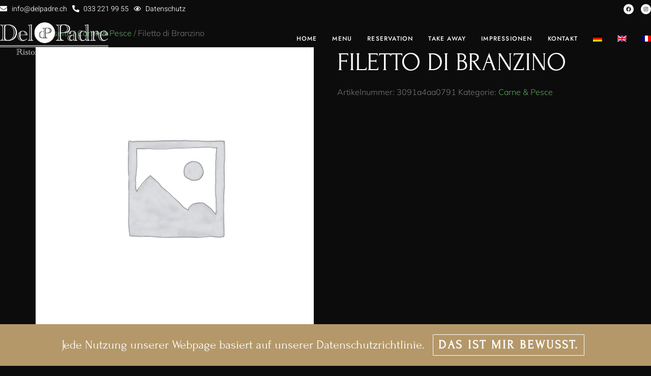

--- FILE ---
content_type: text/css; charset=utf-8
request_url: https://www.delpadre.ch/wp-content/uploads/sites/3/elementor/css/post-136.css?ver=1767731099
body_size: 2267
content:
.elementor-136 .elementor-element.elementor-element-6e4eb571 > .elementor-container > .elementor-column > .elementor-widget-wrap{align-content:center;align-items:center;}.elementor-136 .elementor-element.elementor-element-6e4eb571:not(.elementor-motion-effects-element-type-background), .elementor-136 .elementor-element.elementor-element-6e4eb571 > .elementor-motion-effects-container > .elementor-motion-effects-layer{background-color:var( --e-global-color-c013b83 );}.elementor-136 .elementor-element.elementor-element-6e4eb571 > .elementor-container{max-width:1290px;}.elementor-136 .elementor-element.elementor-element-6e4eb571{transition:background 0.3s, border 0.3s, border-radius 0.3s, box-shadow 0.3s;margin-top:0px;margin-bottom:0px;padding:5px 0px 5px 0px;z-index:2;}.elementor-136 .elementor-element.elementor-element-6e4eb571 > .elementor-background-overlay{transition:background 0.3s, border-radius 0.3s, opacity 0.3s;}.elementor-136 .elementor-element.elementor-element-126f3a02 > .elementor-widget-wrap > .elementor-widget:not(.elementor-widget__width-auto):not(.elementor-widget__width-initial):not(:last-child):not(.elementor-absolute){margin-bottom:0px;}.elementor-136 .elementor-element.elementor-element-126f3a02 > .elementor-element-populated{margin:0px 0px 0px 0px;--e-column-margin-right:0px;--e-column-margin-left:0px;padding:0px 0px 0px 0px;}.elementor-136 .elementor-element.elementor-element-193e8f17{width:auto;max-width:auto;--e-icon-list-icon-size:14px;--icon-vertical-offset:0px;}.elementor-136 .elementor-element.elementor-element-193e8f17 .elementor-icon-list-items:not(.elementor-inline-items) .elementor-icon-list-item:not(:last-child){padding-block-end:calc(25px/2);}.elementor-136 .elementor-element.elementor-element-193e8f17 .elementor-icon-list-items:not(.elementor-inline-items) .elementor-icon-list-item:not(:first-child){margin-block-start:calc(25px/2);}.elementor-136 .elementor-element.elementor-element-193e8f17 .elementor-icon-list-items.elementor-inline-items .elementor-icon-list-item{margin-inline:calc(25px/2);}.elementor-136 .elementor-element.elementor-element-193e8f17 .elementor-icon-list-items.elementor-inline-items{margin-inline:calc(-25px/2);}.elementor-136 .elementor-element.elementor-element-193e8f17 .elementor-icon-list-items.elementor-inline-items .elementor-icon-list-item:after{inset-inline-end:calc(-25px/2);}.elementor-136 .elementor-element.elementor-element-193e8f17 .elementor-icon-list-icon i{color:#FFFFFF;transition:color 0.3s;}.elementor-136 .elementor-element.elementor-element-193e8f17 .elementor-icon-list-icon svg{fill:#FFFFFF;transition:fill 0.3s;}.elementor-136 .elementor-element.elementor-element-193e8f17 .elementor-icon-list-item > .elementor-icon-list-text, .elementor-136 .elementor-element.elementor-element-193e8f17 .elementor-icon-list-item > a{font-family:"Heebo", Sans-serif;font-size:14px;font-weight:300;}.elementor-136 .elementor-element.elementor-element-193e8f17 .elementor-icon-list-text{color:#FFFFFF;transition:color 0.3s;}.elementor-136 .elementor-element.elementor-element-f7bb651{width:auto;max-width:auto;--e-icon-list-icon-size:14px;--icon-vertical-offset:0px;}.elementor-136 .elementor-element.elementor-element-f7bb651 > .elementor-widget-container{padding:0px 0px 0px 10px;}.elementor-136 .elementor-element.elementor-element-f7bb651 .elementor-icon-list-items:not(.elementor-inline-items) .elementor-icon-list-item:not(:last-child){padding-block-end:calc(25px/2);}.elementor-136 .elementor-element.elementor-element-f7bb651 .elementor-icon-list-items:not(.elementor-inline-items) .elementor-icon-list-item:not(:first-child){margin-block-start:calc(25px/2);}.elementor-136 .elementor-element.elementor-element-f7bb651 .elementor-icon-list-items.elementor-inline-items .elementor-icon-list-item{margin-inline:calc(25px/2);}.elementor-136 .elementor-element.elementor-element-f7bb651 .elementor-icon-list-items.elementor-inline-items{margin-inline:calc(-25px/2);}.elementor-136 .elementor-element.elementor-element-f7bb651 .elementor-icon-list-items.elementor-inline-items .elementor-icon-list-item:after{inset-inline-end:calc(-25px/2);}.elementor-136 .elementor-element.elementor-element-f7bb651 .elementor-icon-list-icon i{color:#FFFFFF;transition:color 0.3s;}.elementor-136 .elementor-element.elementor-element-f7bb651 .elementor-icon-list-icon svg{fill:#FFFFFF;transition:fill 0.3s;}.elementor-136 .elementor-element.elementor-element-f7bb651 .elementor-icon-list-item > .elementor-icon-list-text, .elementor-136 .elementor-element.elementor-element-f7bb651 .elementor-icon-list-item > a{font-family:"Heebo", Sans-serif;font-size:14px;font-weight:300;}.elementor-136 .elementor-element.elementor-element-f7bb651 .elementor-icon-list-text{color:#FFFFFF;transition:color 0.3s;}.elementor-136 .elementor-element.elementor-element-753b54d{width:auto;max-width:auto;--e-icon-list-icon-size:14px;--icon-vertical-offset:0px;}.elementor-136 .elementor-element.elementor-element-753b54d > .elementor-widget-container{padding:0px 0px 0px 10px;}.elementor-136 .elementor-element.elementor-element-753b54d .elementor-icon-list-items:not(.elementor-inline-items) .elementor-icon-list-item:not(:last-child){padding-block-end:calc(25px/2);}.elementor-136 .elementor-element.elementor-element-753b54d .elementor-icon-list-items:not(.elementor-inline-items) .elementor-icon-list-item:not(:first-child){margin-block-start:calc(25px/2);}.elementor-136 .elementor-element.elementor-element-753b54d .elementor-icon-list-items.elementor-inline-items .elementor-icon-list-item{margin-inline:calc(25px/2);}.elementor-136 .elementor-element.elementor-element-753b54d .elementor-icon-list-items.elementor-inline-items{margin-inline:calc(-25px/2);}.elementor-136 .elementor-element.elementor-element-753b54d .elementor-icon-list-items.elementor-inline-items .elementor-icon-list-item:after{inset-inline-end:calc(-25px/2);}.elementor-136 .elementor-element.elementor-element-753b54d .elementor-icon-list-icon i{color:#FFFFFF;transition:color 0.3s;}.elementor-136 .elementor-element.elementor-element-753b54d .elementor-icon-list-icon svg{fill:#FFFFFF;transition:fill 0.3s;}.elementor-136 .elementor-element.elementor-element-753b54d .elementor-icon-list-item > .elementor-icon-list-text, .elementor-136 .elementor-element.elementor-element-753b54d .elementor-icon-list-item > a{font-family:"Heebo", Sans-serif;font-size:14px;font-weight:300;}.elementor-136 .elementor-element.elementor-element-753b54d .elementor-icon-list-text{color:#FFFFFF;transition:color 0.3s;}.elementor-136 .elementor-element.elementor-element-22fbeea7 > .elementor-widget-wrap > .elementor-widget:not(.elementor-widget__width-auto):not(.elementor-widget__width-initial):not(:last-child):not(.elementor-absolute){margin-bottom:0px;}.elementor-136 .elementor-element.elementor-element-2f93519f .elementor-repeater-item-3c70127.elementor-social-icon{background-color:#FFFFFF;}.elementor-136 .elementor-element.elementor-element-2f93519f .elementor-repeater-item-3c70127.elementor-social-icon i{color:#292929;}.elementor-136 .elementor-element.elementor-element-2f93519f .elementor-repeater-item-3c70127.elementor-social-icon svg{fill:#292929;}.elementor-136 .elementor-element.elementor-element-2f93519f .elementor-repeater-item-4782254.elementor-social-icon{background-color:#FFFFFF;}.elementor-136 .elementor-element.elementor-element-2f93519f .elementor-repeater-item-4782254.elementor-social-icon i{color:#292929;}.elementor-136 .elementor-element.elementor-element-2f93519f .elementor-repeater-item-4782254.elementor-social-icon svg{fill:#292929;}.elementor-136 .elementor-element.elementor-element-2f93519f{--grid-template-columns:repeat(0, auto);--icon-size:10px;--grid-column-gap:10px;}.elementor-136 .elementor-element.elementor-element-2f93519f .elementor-widget-container{text-align:right;}.elementor-136 .elementor-element.elementor-element-2f93519f > .elementor-widget-container{margin:0px 0px 0px 0px;}.elementor-136 .elementor-element.elementor-element-62708dc3 > .elementor-container > .elementor-column > .elementor-widget-wrap{align-content:center;align-items:center;}.elementor-136 .elementor-element.elementor-element-62708dc3:not(.elementor-motion-effects-element-type-background), .elementor-136 .elementor-element.elementor-element-62708dc3 > .elementor-motion-effects-container > .elementor-motion-effects-layer{background-color:var( --e-global-color-c013b83 );}.elementor-136 .elementor-element.elementor-element-62708dc3 > .elementor-container{max-width:1290px;}.elementor-136 .elementor-element.elementor-element-62708dc3{transition:background 0.3s, border 0.3s, border-radius 0.3s, box-shadow 0.3s;margin-top:0px;margin-bottom:-85px;padding:10px 0px 10px 0px;z-index:1000;}.elementor-136 .elementor-element.elementor-element-62708dc3 > .elementor-background-overlay{transition:background 0.3s, border-radius 0.3s, opacity 0.3s;}.elementor-136 .elementor-element.elementor-element-2596e3ca.elementor-column > .elementor-widget-wrap{justify-content:flex-start;}.elementor-136 .elementor-element.elementor-element-2596e3ca > .elementor-element-populated{padding:0px 0px 0px 0px;}.elementor-136 .elementor-element.elementor-element-57c0bc9{text-align:left;}.elementor-136 .elementor-element.elementor-element-57c0bc9 img{width:50%;}.elementor-136 .elementor-element.elementor-element-920aa5.elementor-column > .elementor-widget-wrap{justify-content:flex-end;}.elementor-136 .elementor-element.elementor-element-920aa5 > .elementor-element-populated{padding:0px 0px 0px 0px;}.elementor-136 .elementor-element.elementor-element-7b13448 .elementor-menu-toggle{margin:0 auto;}.elementor-136 .elementor-element.elementor-element-7b13448 .elementor-nav-menu .elementor-item{font-family:"Jost", Sans-serif;font-size:12px;font-weight:500;text-transform:uppercase;letter-spacing:1.2px;}.elementor-136 .elementor-element.elementor-element-7b13448 .elementor-nav-menu--main .elementor-item{color:var( --e-global-color-133645f );fill:var( --e-global-color-133645f );padding-left:0px;padding-right:0px;padding-top:5px;padding-bottom:5px;}.elementor-136 .elementor-element.elementor-element-7b13448 .elementor-nav-menu--main .elementor-item:hover,
					.elementor-136 .elementor-element.elementor-element-7b13448 .elementor-nav-menu--main .elementor-item.elementor-item-active,
					.elementor-136 .elementor-element.elementor-element-7b13448 .elementor-nav-menu--main .elementor-item.highlighted,
					.elementor-136 .elementor-element.elementor-element-7b13448 .elementor-nav-menu--main .elementor-item:focus{color:var( --e-global-color-40755cf );fill:var( --e-global-color-40755cf );}.elementor-136 .elementor-element.elementor-element-7b13448 .elementor-nav-menu--main:not(.e--pointer-framed) .elementor-item:before,
					.elementor-136 .elementor-element.elementor-element-7b13448 .elementor-nav-menu--main:not(.e--pointer-framed) .elementor-item:after{background-color:#292929;}.elementor-136 .elementor-element.elementor-element-7b13448 .e--pointer-framed .elementor-item:before,
					.elementor-136 .elementor-element.elementor-element-7b13448 .e--pointer-framed .elementor-item:after{border-color:#292929;}.elementor-136 .elementor-element.elementor-element-7b13448 .elementor-nav-menu--main .elementor-item.elementor-item-active{color:var( --e-global-color-133645f );}.elementor-136 .elementor-element.elementor-element-7b13448 .e--pointer-framed .elementor-item:before{border-width:2px;}.elementor-136 .elementor-element.elementor-element-7b13448 .e--pointer-framed.e--animation-draw .elementor-item:before{border-width:0 0 2px 2px;}.elementor-136 .elementor-element.elementor-element-7b13448 .e--pointer-framed.e--animation-draw .elementor-item:after{border-width:2px 2px 0 0;}.elementor-136 .elementor-element.elementor-element-7b13448 .e--pointer-framed.e--animation-corners .elementor-item:before{border-width:2px 0 0 2px;}.elementor-136 .elementor-element.elementor-element-7b13448 .e--pointer-framed.e--animation-corners .elementor-item:after{border-width:0 2px 2px 0;}.elementor-136 .elementor-element.elementor-element-7b13448 .e--pointer-underline .elementor-item:after,
					 .elementor-136 .elementor-element.elementor-element-7b13448 .e--pointer-overline .elementor-item:before,
					 .elementor-136 .elementor-element.elementor-element-7b13448 .e--pointer-double-line .elementor-item:before,
					 .elementor-136 .elementor-element.elementor-element-7b13448 .e--pointer-double-line .elementor-item:after{height:2px;}.elementor-136 .elementor-element.elementor-element-7b13448{--e-nav-menu-horizontal-menu-item-margin:calc( 30px / 2 );}.elementor-136 .elementor-element.elementor-element-7b13448 .elementor-nav-menu--main:not(.elementor-nav-menu--layout-horizontal) .elementor-nav-menu > li:not(:last-child){margin-bottom:30px;}.elementor-136 .elementor-element.elementor-element-7b13448 .elementor-nav-menu--dropdown a, .elementor-136 .elementor-element.elementor-element-7b13448 .elementor-menu-toggle{color:#292929;fill:#292929;}.elementor-136 .elementor-element.elementor-element-7b13448 .elementor-nav-menu--dropdown{background-color:#FFFFFF;border-style:solid;border-width:10px 40px 16px 0px;border-color:#FFFFFF;}.elementor-136 .elementor-element.elementor-element-7b13448 .elementor-nav-menu--dropdown a:hover,
					.elementor-136 .elementor-element.elementor-element-7b13448 .elementor-nav-menu--dropdown a:focus,
					.elementor-136 .elementor-element.elementor-element-7b13448 .elementor-nav-menu--dropdown a.elementor-item-active,
					.elementor-136 .elementor-element.elementor-element-7b13448 .elementor-nav-menu--dropdown a.highlighted,
					.elementor-136 .elementor-element.elementor-element-7b13448 .elementor-menu-toggle:hover,
					.elementor-136 .elementor-element.elementor-element-7b13448 .elementor-menu-toggle:focus{color:#D1BC92;}.elementor-136 .elementor-element.elementor-element-7b13448 .elementor-nav-menu--dropdown a:hover,
					.elementor-136 .elementor-element.elementor-element-7b13448 .elementor-nav-menu--dropdown a:focus,
					.elementor-136 .elementor-element.elementor-element-7b13448 .elementor-nav-menu--dropdown a.elementor-item-active,
					.elementor-136 .elementor-element.elementor-element-7b13448 .elementor-nav-menu--dropdown a.highlighted{background-color:#02010100;}.elementor-136 .elementor-element.elementor-element-7b13448 .elementor-nav-menu--dropdown a.elementor-item-active{color:#D1BC92;}.elementor-136 .elementor-element.elementor-element-7b13448 .elementor-nav-menu--dropdown .elementor-item, .elementor-136 .elementor-element.elementor-element-7b13448 .elementor-nav-menu--dropdown  .elementor-sub-item{font-family:"Jost", Sans-serif;font-size:12px;font-weight:400;text-transform:uppercase;letter-spacing:1.2px;}.elementor-136 .elementor-element.elementor-element-7b13448 .elementor-nav-menu--main .elementor-nav-menu--dropdown, .elementor-136 .elementor-element.elementor-element-7b13448 .elementor-nav-menu__container.elementor-nav-menu--dropdown{box-shadow:0px 0px 10px 0px rgba(0, 0, 0, 0.1);}.elementor-136 .elementor-element.elementor-element-7b13448 .elementor-nav-menu--dropdown a{padding-top:10px;padding-bottom:10px;}.elementor-136 .elementor-element.elementor-element-7b13448 .elementor-nav-menu--main > .elementor-nav-menu > li > .elementor-nav-menu--dropdown, .elementor-136 .elementor-element.elementor-element-7b13448 .elementor-nav-menu__container.elementor-nav-menu--dropdown{margin-top:35px !important;}.elementor-136 .elementor-element.elementor-element-2b773f7 > .elementor-container > .elementor-column > .elementor-widget-wrap{align-content:center;align-items:center;}.elementor-136 .elementor-element.elementor-element-2b773f7:not(.elementor-motion-effects-element-type-background), .elementor-136 .elementor-element.elementor-element-2b773f7 > .elementor-motion-effects-container > .elementor-motion-effects-layer{background-color:var( --e-global-color-primary );}.elementor-136 .elementor-element.elementor-element-2b773f7{transition:background 0.3s, border 0.3s, border-radius 0.3s, box-shadow 0.3s;padding:25px 0px 25px 0px;z-index:10;}.elementor-136 .elementor-element.elementor-element-2b773f7 > .elementor-background-overlay{transition:background 0.3s, border-radius 0.3s, opacity 0.3s;}.elementor-136 .elementor-element.elementor-element-2fd15674 img{width:65%;}.elementor-136 .elementor-element.elementor-element-2368f6a1 .elementor-menu-toggle{margin-left:auto;background-color:#29292900;}.elementor-136 .elementor-element.elementor-element-2368f6a1 .elementor-nav-menu .elementor-item{font-family:"Jost", Sans-serif;font-size:12px;font-weight:500;text-transform:uppercase;letter-spacing:1.2px;}.elementor-136 .elementor-element.elementor-element-2368f6a1 .elementor-nav-menu--main .elementor-item{color:var( --e-global-color-133645f );fill:var( --e-global-color-133645f );padding-left:0px;padding-right:0px;padding-top:5px;padding-bottom:5px;}.elementor-136 .elementor-element.elementor-element-2368f6a1 .elementor-nav-menu--main .elementor-item:hover,
					.elementor-136 .elementor-element.elementor-element-2368f6a1 .elementor-nav-menu--main .elementor-item.elementor-item-active,
					.elementor-136 .elementor-element.elementor-element-2368f6a1 .elementor-nav-menu--main .elementor-item.highlighted,
					.elementor-136 .elementor-element.elementor-element-2368f6a1 .elementor-nav-menu--main .elementor-item:focus{color:var( --e-global-color-133645f );fill:var( --e-global-color-133645f );}.elementor-136 .elementor-element.elementor-element-2368f6a1 .elementor-nav-menu--main:not(.e--pointer-framed) .elementor-item:before,
					.elementor-136 .elementor-element.elementor-element-2368f6a1 .elementor-nav-menu--main:not(.e--pointer-framed) .elementor-item:after{background-color:var( --e-global-color-133645f );}.elementor-136 .elementor-element.elementor-element-2368f6a1 .e--pointer-framed .elementor-item:before,
					.elementor-136 .elementor-element.elementor-element-2368f6a1 .e--pointer-framed .elementor-item:after{border-color:var( --e-global-color-133645f );}.elementor-136 .elementor-element.elementor-element-2368f6a1 .elementor-nav-menu--main .elementor-item.elementor-item-active{color:var( --e-global-color-133645f );}.elementor-136 .elementor-element.elementor-element-2368f6a1 .elementor-nav-menu--main:not(.e--pointer-framed) .elementor-item.elementor-item-active:before,
					.elementor-136 .elementor-element.elementor-element-2368f6a1 .elementor-nav-menu--main:not(.e--pointer-framed) .elementor-item.elementor-item-active:after{background-color:var( --e-global-color-133645f );}.elementor-136 .elementor-element.elementor-element-2368f6a1 .e--pointer-framed .elementor-item.elementor-item-active:before,
					.elementor-136 .elementor-element.elementor-element-2368f6a1 .e--pointer-framed .elementor-item.elementor-item-active:after{border-color:var( --e-global-color-133645f );}.elementor-136 .elementor-element.elementor-element-2368f6a1 .e--pointer-framed .elementor-item:before{border-width:2px;}.elementor-136 .elementor-element.elementor-element-2368f6a1 .e--pointer-framed.e--animation-draw .elementor-item:before{border-width:0 0 2px 2px;}.elementor-136 .elementor-element.elementor-element-2368f6a1 .e--pointer-framed.e--animation-draw .elementor-item:after{border-width:2px 2px 0 0;}.elementor-136 .elementor-element.elementor-element-2368f6a1 .e--pointer-framed.e--animation-corners .elementor-item:before{border-width:2px 0 0 2px;}.elementor-136 .elementor-element.elementor-element-2368f6a1 .e--pointer-framed.e--animation-corners .elementor-item:after{border-width:0 2px 2px 0;}.elementor-136 .elementor-element.elementor-element-2368f6a1 .e--pointer-underline .elementor-item:after,
					 .elementor-136 .elementor-element.elementor-element-2368f6a1 .e--pointer-overline .elementor-item:before,
					 .elementor-136 .elementor-element.elementor-element-2368f6a1 .e--pointer-double-line .elementor-item:before,
					 .elementor-136 .elementor-element.elementor-element-2368f6a1 .e--pointer-double-line .elementor-item:after{height:2px;}.elementor-136 .elementor-element.elementor-element-2368f6a1{--e-nav-menu-horizontal-menu-item-margin:calc( 50px / 2 );}.elementor-136 .elementor-element.elementor-element-2368f6a1 .elementor-nav-menu--main:not(.elementor-nav-menu--layout-horizontal) .elementor-nav-menu > li:not(:last-child){margin-bottom:50px;}.elementor-136 .elementor-element.elementor-element-2368f6a1 .elementor-nav-menu--dropdown a, .elementor-136 .elementor-element.elementor-element-2368f6a1 .elementor-menu-toggle{color:var( --e-global-color-133645f );fill:var( --e-global-color-133645f );}.elementor-136 .elementor-element.elementor-element-2368f6a1 .elementor-nav-menu--dropdown{background-color:var( --e-global-color-primary );border-style:solid;border-width:10px 40px 16px 0px;border-color:#FFFFFF;}.elementor-136 .elementor-element.elementor-element-2368f6a1 .elementor-nav-menu--dropdown a:hover,
					.elementor-136 .elementor-element.elementor-element-2368f6a1 .elementor-nav-menu--dropdown a:focus,
					.elementor-136 .elementor-element.elementor-element-2368f6a1 .elementor-nav-menu--dropdown a.elementor-item-active,
					.elementor-136 .elementor-element.elementor-element-2368f6a1 .elementor-nav-menu--dropdown a.highlighted,
					.elementor-136 .elementor-element.elementor-element-2368f6a1 .elementor-menu-toggle:hover,
					.elementor-136 .elementor-element.elementor-element-2368f6a1 .elementor-menu-toggle:focus{color:var( --e-global-color-133645f );}.elementor-136 .elementor-element.elementor-element-2368f6a1 .elementor-nav-menu--dropdown a:hover,
					.elementor-136 .elementor-element.elementor-element-2368f6a1 .elementor-nav-menu--dropdown a:focus,
					.elementor-136 .elementor-element.elementor-element-2368f6a1 .elementor-nav-menu--dropdown a.elementor-item-active,
					.elementor-136 .elementor-element.elementor-element-2368f6a1 .elementor-nav-menu--dropdown a.highlighted{background-color:#02010100;}.elementor-136 .elementor-element.elementor-element-2368f6a1 .elementor-nav-menu--dropdown a.elementor-item-active{color:var( --e-global-color-133645f );}.elementor-136 .elementor-element.elementor-element-2368f6a1 .elementor-nav-menu--dropdown .elementor-item, .elementor-136 .elementor-element.elementor-element-2368f6a1 .elementor-nav-menu--dropdown  .elementor-sub-item{font-family:var( --e-global-typography-6f391d7-font-family ), Sans-serif;font-size:var( --e-global-typography-6f391d7-font-size );font-weight:var( --e-global-typography-6f391d7-font-weight );text-transform:var( --e-global-typography-6f391d7-text-transform );}.elementor-136 .elementor-element.elementor-element-2368f6a1 .elementor-nav-menu--main .elementor-nav-menu--dropdown, .elementor-136 .elementor-element.elementor-element-2368f6a1 .elementor-nav-menu__container.elementor-nav-menu--dropdown{box-shadow:0px 0px 10px 0px rgba(0, 0, 0, 0.1);}.elementor-136 .elementor-element.elementor-element-2368f6a1 .elementor-nav-menu--dropdown a{padding-top:10px;padding-bottom:10px;}.elementor-136 .elementor-element.elementor-element-2368f6a1 .elementor-nav-menu--main > .elementor-nav-menu > li > .elementor-nav-menu--dropdown, .elementor-136 .elementor-element.elementor-element-2368f6a1 .elementor-nav-menu__container.elementor-nav-menu--dropdown{margin-top:35px !important;}.elementor-136 .elementor-element.elementor-element-2368f6a1 div.elementor-menu-toggle{color:var( --e-global-color-133645f );}.elementor-136 .elementor-element.elementor-element-2368f6a1 div.elementor-menu-toggle svg{fill:var( --e-global-color-133645f );}.elementor-136 .elementor-element.elementor-element-2368f6a1 div.elementor-menu-toggle:hover, .elementor-136 .elementor-element.elementor-element-2368f6a1 div.elementor-menu-toggle:focus{color:var( --e-global-color-133645f );}.elementor-136 .elementor-element.elementor-element-2368f6a1 div.elementor-menu-toggle:hover svg, .elementor-136 .elementor-element.elementor-element-2368f6a1 div.elementor-menu-toggle:focus svg{fill:var( --e-global-color-133645f );}.elementor-136 .elementor-element.elementor-element-2368f6a1 .elementor-menu-toggle:hover, .elementor-136 .elementor-element.elementor-element-2368f6a1 .elementor-menu-toggle:focus{background-color:#29292900;}.elementor-136 .elementor-element.elementor-element-a27d83c{--display:flex;--flex-direction:column;--container-widget-width:100%;--container-widget-height:initial;--container-widget-flex-grow:0;--container-widget-align-self:initial;--flex-wrap-mobile:wrap;}.elementor-theme-builder-content-area{height:400px;}.elementor-location-header:before, .elementor-location-footer:before{content:"";display:table;clear:both;}@media(max-width:1024px){.elementor-136 .elementor-element.elementor-element-6e4eb571{padding:0px 10px 0px 10px;}.elementor-136 .elementor-element.elementor-element-2f93519f > .elementor-widget-container{margin:0px 0px 0px 0px;}.elementor-136 .elementor-element.elementor-element-2b773f7{margin-top:0px;margin-bottom:-30px;padding:4px 0px 4px 0px;}.elementor-136 .elementor-element.elementor-element-2fd15674 img{width:70%;}.elementor-bc-flex-widget .elementor-136 .elementor-element.elementor-element-ccff498.elementor-column .elementor-widget-wrap{align-items:center;}.elementor-136 .elementor-element.elementor-element-ccff498.elementor-column.elementor-element[data-element_type="column"] > .elementor-widget-wrap.elementor-element-populated{align-content:center;align-items:center;}.elementor-136 .elementor-element.elementor-element-ccff498.elementor-column > .elementor-widget-wrap{justify-content:flex-end;}.elementor-136 .elementor-element.elementor-element-ccff498 > .elementor-element-populated{padding:0px 0px 0px 13px;}.elementor-136 .elementor-element.elementor-element-2368f6a1{width:auto;max-width:auto;--e-nav-menu-horizontal-menu-item-margin:calc( 50px / 2 );--nav-menu-icon-size:25px;}.elementor-136 .elementor-element.elementor-element-2368f6a1 > .elementor-widget-container{margin:0px 0px 0px 0px;padding:0px 30px 0px 0px;}.elementor-136 .elementor-element.elementor-element-2368f6a1 .elementor-nav-menu--main:not(.elementor-nav-menu--layout-horizontal) .elementor-nav-menu > li:not(:last-child){margin-bottom:50px;}.elementor-136 .elementor-element.elementor-element-2368f6a1 .elementor-nav-menu--dropdown .elementor-item, .elementor-136 .elementor-element.elementor-element-2368f6a1 .elementor-nav-menu--dropdown  .elementor-sub-item{font-size:var( --e-global-typography-6f391d7-font-size );}.elementor-136 .elementor-element.elementor-element-2368f6a1 .elementor-nav-menu--dropdown{border-width:1px 0px 0px 0px;}.elementor-136 .elementor-element.elementor-element-2368f6a1 .elementor-nav-menu--dropdown a{padding-left:40px;padding-right:40px;padding-top:20px;padding-bottom:20px;}.elementor-136 .elementor-element.elementor-element-2368f6a1 .elementor-nav-menu--main > .elementor-nav-menu > li > .elementor-nav-menu--dropdown, .elementor-136 .elementor-element.elementor-element-2368f6a1 .elementor-nav-menu__container.elementor-nav-menu--dropdown{margin-top:33px !important;}.elementor-136 .elementor-element.elementor-element-2368f6a1 .elementor-menu-toggle{border-width:0px;border-radius:0px;}}@media(max-width:767px){.elementor-136 .elementor-element.elementor-element-2b773f7{margin-top:0px;margin-bottom:-30px;padding:5px 5px 5px 5px;z-index:1000;}.elementor-136 .elementor-element.elementor-element-4e1bf4bc{width:80%;}.elementor-136 .elementor-element.elementor-element-2fd15674{text-align:left;}.elementor-136 .elementor-element.elementor-element-2fd15674 img{width:50%;}.elementor-136 .elementor-element.elementor-element-ccff498{width:20%;}.elementor-bc-flex-widget .elementor-136 .elementor-element.elementor-element-ccff498.elementor-column .elementor-widget-wrap{align-items:center;}.elementor-136 .elementor-element.elementor-element-ccff498.elementor-column.elementor-element[data-element_type="column"] > .elementor-widget-wrap.elementor-element-populated{align-content:center;align-items:center;}.elementor-136 .elementor-element.elementor-element-ccff498.elementor-column > .elementor-widget-wrap{justify-content:flex-end;}.elementor-136 .elementor-element.elementor-element-ccff498 > .elementor-element-populated{padding:0px 0px 0px 0px;}.elementor-136 .elementor-element.elementor-element-2368f6a1 > .elementor-widget-container{padding:0px 0px 0px 0px;}.elementor-136 .elementor-element.elementor-element-2368f6a1 .elementor-nav-menu--dropdown .elementor-item, .elementor-136 .elementor-element.elementor-element-2368f6a1 .elementor-nav-menu--dropdown  .elementor-sub-item{font-size:var( --e-global-typography-6f391d7-font-size );}.elementor-136 .elementor-element.elementor-element-2368f6a1 .elementor-nav-menu--main > .elementor-nav-menu > li > .elementor-nav-menu--dropdown, .elementor-136 .elementor-element.elementor-element-2368f6a1 .elementor-nav-menu__container.elementor-nav-menu--dropdown{margin-top:11px !important;}.elementor-136 .elementor-element.elementor-element-2368f6a1{--nav-menu-icon-size:25px;}}@media(max-width:1024px) and (min-width:768px){.elementor-136 .elementor-element.elementor-element-126f3a02{width:70%;}.elementor-136 .elementor-element.elementor-element-22fbeea7{width:30%;}}/* Start custom CSS for nav-menu, class: .elementor-element-2368f6a1 */@media only screen and (max-width: 600px) {
  .menu-item.wpml-ls-slot-5{
    display:inline-block;
    padding-right:20px;
}
}/* End custom CSS */

--- FILE ---
content_type: text/css; charset=utf-8
request_url: https://www.delpadre.ch/wp-content/uploads/sites/3/elementor/css/post-4725.css?ver=1762087211
body_size: 772
content:
.elementor-4725 .elementor-element.elementor-element-61e0ebfe{--display:flex;--flex-direction:row;--container-widget-width:calc( ( 1 - var( --container-widget-flex-grow ) ) * 100% );--container-widget-height:100%;--container-widget-flex-grow:1;--container-widget-align-self:stretch;--flex-wrap-mobile:wrap;--align-items:stretch;--gap:5% 5%;--row-gap:5%;--column-gap:5%;--margin-top:0%;--margin-bottom:0%;--margin-left:0%;--margin-right:0%;--padding-top:0%;--padding-bottom:0%;--padding-left:0%;--padding-right:0%;}.elementor-4725 .elementor-element.elementor-element-6fc349b8{--display:flex;--flex-direction:column;--container-widget-width:calc( ( 1 - var( --container-widget-flex-grow ) ) * 100% );--container-widget-height:initial;--container-widget-flex-grow:0;--container-widget-align-self:initial;--flex-wrap-mobile:wrap;--justify-content:center;--align-items:center;--gap:20px 20px;--row-gap:20px;--column-gap:20px;--padding-top:0%;--padding-bottom:0%;--padding-left:0%;--padding-right:0%;}.elementor-4725 .elementor-element.elementor-element-532efe2{text-align:left;}.elementor-4725 .elementor-element.elementor-element-532efe2 img{width:375px;}.elementor-4725 .elementor-element.elementor-element-8205ac7{--display:flex;--flex-direction:row;--container-widget-width:calc( ( 1 - var( --container-widget-flex-grow ) ) * 100% );--container-widget-height:100%;--container-widget-flex-grow:1;--container-widget-align-self:stretch;--flex-wrap-mobile:wrap;--align-items:stretch;--gap:5% 5%;--row-gap:5%;--column-gap:5%;--margin-top:2%;--margin-bottom:0%;--margin-left:0%;--margin-right:0%;--padding-top:0%;--padding-bottom:0%;--padding-left:0%;--padding-right:0%;}.elementor-4725 .elementor-element.elementor-element-c3ea779{--display:flex;--flex-direction:column;--container-widget-width:calc( ( 1 - var( --container-widget-flex-grow ) ) * 100% );--container-widget-height:initial;--container-widget-flex-grow:0;--container-widget-align-self:initial;--flex-wrap-mobile:wrap;--justify-content:flex-end;--align-items:center;--gap:20px 20px;--row-gap:20px;--column-gap:20px;--padding-top:0px;--padding-bottom:0px;--padding-left:0px;--padding-right:0px;}.elementor-4725 .elementor-element.elementor-element-f3ddb30 .elementor-heading-title{color:#FFFFFF;}.elementor-4725 .elementor-element.elementor-element-6c1d2ab .elementor-icon-list-items:not(.elementor-inline-items) .elementor-icon-list-item:not(:last-child){padding-block-end:calc(2px/2);}.elementor-4725 .elementor-element.elementor-element-6c1d2ab .elementor-icon-list-items:not(.elementor-inline-items) .elementor-icon-list-item:not(:first-child){margin-block-start:calc(2px/2);}.elementor-4725 .elementor-element.elementor-element-6c1d2ab .elementor-icon-list-items.elementor-inline-items .elementor-icon-list-item{margin-inline:calc(2px/2);}.elementor-4725 .elementor-element.elementor-element-6c1d2ab .elementor-icon-list-items.elementor-inline-items{margin-inline:calc(-2px/2);}.elementor-4725 .elementor-element.elementor-element-6c1d2ab .elementor-icon-list-items.elementor-inline-items .elementor-icon-list-item:after{inset-inline-end:calc(-2px/2);}.elementor-4725 .elementor-element.elementor-element-6c1d2ab .elementor-icon-list-icon i{transition:color 0.3s;}.elementor-4725 .elementor-element.elementor-element-6c1d2ab .elementor-icon-list-icon svg{transition:fill 0.3s;}.elementor-4725 .elementor-element.elementor-element-6c1d2ab{--e-icon-list-icon-size:14px;--icon-vertical-offset:0px;}.elementor-4725 .elementor-element.elementor-element-6c1d2ab .elementor-icon-list-item > .elementor-icon-list-text, .elementor-4725 .elementor-element.elementor-element-6c1d2ab .elementor-icon-list-item > a{font-family:"Poppins", Sans-serif;font-size:14px;font-weight:300;text-transform:none;font-style:normal;text-decoration:none;line-height:22px;letter-spacing:0.76px;word-spacing:0px;}.elementor-4725 .elementor-element.elementor-element-6c1d2ab .elementor-icon-list-text{color:#DADADA;transition:color 0.3s;}.elementor-4725 .elementor-element.elementor-element-d685a04{--display:flex;--flex-direction:row;--container-widget-width:calc( ( 1 - var( --container-widget-flex-grow ) ) * 100% );--container-widget-height:100%;--container-widget-flex-grow:1;--container-widget-align-self:stretch;--flex-wrap-mobile:wrap;--align-items:stretch;--gap:5% 5%;--row-gap:5%;--column-gap:5%;--margin-top:2%;--margin-bottom:1%;--margin-left:0%;--margin-right:0%;--padding-top:0%;--padding-bottom:0%;--padding-left:0%;--padding-right:0%;}.elementor-4725 .elementor-element.elementor-element-d6ef470{--display:flex;--flex-direction:column;--container-widget-width:calc( ( 1 - var( --container-widget-flex-grow ) ) * 100% );--container-widget-height:initial;--container-widget-flex-grow:0;--container-widget-align-self:initial;--flex-wrap-mobile:wrap;--justify-content:center;--align-items:center;--gap:20px 20px;--row-gap:20px;--column-gap:20px;--padding-top:0px;--padding-bottom:0px;--padding-left:0px;--padding-right:0px;}.elementor-4725 .elementor-element.elementor-element-7343ef4 .elementor-heading-title{color:#FFFFFF;}.elementor-4725 .elementor-element.elementor-element-d53e226 .elementor-icon-list-items:not(.elementor-inline-items) .elementor-icon-list-item:not(:last-child){padding-block-end:calc(2px/2);}.elementor-4725 .elementor-element.elementor-element-d53e226 .elementor-icon-list-items:not(.elementor-inline-items) .elementor-icon-list-item:not(:first-child){margin-block-start:calc(2px/2);}.elementor-4725 .elementor-element.elementor-element-d53e226 .elementor-icon-list-items.elementor-inline-items .elementor-icon-list-item{margin-inline:calc(2px/2);}.elementor-4725 .elementor-element.elementor-element-d53e226 .elementor-icon-list-items.elementor-inline-items{margin-inline:calc(-2px/2);}.elementor-4725 .elementor-element.elementor-element-d53e226 .elementor-icon-list-items.elementor-inline-items .elementor-icon-list-item:after{inset-inline-end:calc(-2px/2);}.elementor-4725 .elementor-element.elementor-element-d53e226 .elementor-icon-list-icon i{transition:color 0.3s;}.elementor-4725 .elementor-element.elementor-element-d53e226 .elementor-icon-list-icon svg{transition:fill 0.3s;}.elementor-4725 .elementor-element.elementor-element-d53e226{--e-icon-list-icon-size:14px;--icon-vertical-offset:0px;}.elementor-4725 .elementor-element.elementor-element-d53e226 .elementor-icon-list-item > .elementor-icon-list-text, .elementor-4725 .elementor-element.elementor-element-d53e226 .elementor-icon-list-item > a{font-family:"Poppins", Sans-serif;font-size:14px;font-weight:300;text-transform:none;font-style:normal;text-decoration:none;line-height:22px;letter-spacing:0.76px;word-spacing:0px;}.elementor-4725 .elementor-element.elementor-element-d53e226 .elementor-icon-list-text{color:#DADADA;transition:color 0.3s;}.elementor-4725:not(.elementor-motion-effects-element-type-background), .elementor-4725 > .elementor-motion-effects-container > .elementor-motion-effects-layer{background-color:#0B0B0B;}.elementor-theme-builder-content-area{height:400px;}.elementor-location-header:before, .elementor-location-footer:before{content:"";display:table;clear:both;}@media(max-width:1024px){.elementor-4725 .elementor-element.elementor-element-61e0ebfe{--justify-content:space-between;--flex-wrap:wrap;}.elementor-4725 .elementor-element.elementor-element-6fc349b8{--margin-top:0%;--margin-bottom:5%;--margin-left:0%;--margin-right:0%;}.elementor-4725 .elementor-element.elementor-element-8205ac7{--justify-content:space-between;--flex-wrap:wrap;}.elementor-4725 .elementor-element.elementor-element-d685a04{--justify-content:space-between;--flex-wrap:wrap;}}@media(max-width:767px){.elementor-4725 .elementor-element.elementor-element-61e0ebfe{--gap:40px 40px;--row-gap:40px;--column-gap:40px;--margin-top:20%;--margin-bottom:5%;--margin-left:0%;--margin-right:0%;--padding-top:0%;--padding-bottom:0%;--padding-left:5%;--padding-right:5%;}.elementor-4725 .elementor-element.elementor-element-6fc349b8{--margin-top:0px;--margin-bottom:0px;--margin-left:0px;--margin-right:0px;}.elementor-4725 .elementor-element.elementor-element-8205ac7{--gap:40px 40px;--row-gap:40px;--column-gap:40px;--margin-top:20%;--margin-bottom:5%;--margin-left:0%;--margin-right:0%;--padding-top:0%;--padding-bottom:0%;--padding-left:5%;--padding-right:5%;}.elementor-4725 .elementor-element.elementor-element-6c1d2ab .elementor-icon-list-item > .elementor-icon-list-text, .elementor-4725 .elementor-element.elementor-element-6c1d2ab .elementor-icon-list-item > a{font-size:12px;}.elementor-4725 .elementor-element.elementor-element-d685a04{--gap:40px 40px;--row-gap:40px;--column-gap:40px;--margin-top:20%;--margin-bottom:5%;--margin-left:0%;--margin-right:0%;--padding-top:0%;--padding-bottom:0%;--padding-left:5%;--padding-right:5%;}.elementor-4725 .elementor-element.elementor-element-d53e226 .elementor-icon-list-item > .elementor-icon-list-text, .elementor-4725 .elementor-element.elementor-element-d53e226 .elementor-icon-list-item > a{font-size:12px;}}@media(min-width:768px){.elementor-4725 .elementor-element.elementor-element-61e0ebfe{--content-width:1290px;}.elementor-4725 .elementor-element.elementor-element-6fc349b8{--width:100%;}.elementor-4725 .elementor-element.elementor-element-8205ac7{--content-width:1290px;}.elementor-4725 .elementor-element.elementor-element-c3ea779{--width:100%;}.elementor-4725 .elementor-element.elementor-element-d685a04{--content-width:1290px;}.elementor-4725 .elementor-element.elementor-element-d6ef470{--width:100%;}}@media(max-width:1024px) and (min-width:768px){.elementor-4725 .elementor-element.elementor-element-6fc349b8{--width:100%;}.elementor-4725 .elementor-element.elementor-element-c3ea779{--width:45%;}.elementor-4725 .elementor-element.elementor-element-d6ef470{--width:45%;}}

--- FILE ---
content_type: text/css; charset=utf-8
request_url: https://www.delpadre.ch/wp-content/themes/delpadre/style.css?ver=1.0.0
body_size: -32
content:
/* 
Theme Name: Del Padre
Theme URI: https://github.com/elementor/hello-theme/
Description: Del Padre Child Theme
Author: Webtrics Team
Author URI: https://www.webtrics.ch
Template: hello-elementor
Version: 1.0.1
Text Domain: del-padre-child-theme
License: GNU General Public License v3 or later.
License URI: https://www.gnu.org/licenses/gpl-3.0.html
Tags: flexible-header, custom-colors, custom-menu, custom-logo, editor-style, featured-images, rtl-language-support, threaded-comments, translation-ready
*/

/*
    Add your custom styles here
*/


--- FILE ---
content_type: text/css; charset=utf-8
request_url: https://www.delpadre.ch/wp-content/plugins/mystickyelements-pro/css/mystickyelements-front.css?ver=2.0.8
body_size: 15873
content:
body.elementor-editor-active .mystickyelements-fixed{
	display: none;
}
body.znpb-theme-light .mystickyelements-fixed{
	display: none;
}

body.siteorigin-panels-live-editor .mystickyelements-fixed{
	display:none;
}
@font-face {
    font-family: 'Open Sans Hebrew';
    src: url('../fonts/OpenSansHebrew-Regular.woff') format('woff');
    font-weight: normal;
    font-style: normal;
}
.mystickyelements-fixed, .mystickyelements-fixed *,.mystickyelements-fixed *:before, .mystickyelements-fixed *:after {
	-webkit-box-sizing: border-box;
	-moz-box-sizing: border-box;
	box-sizing: border-box;
}

.mystickyelements-fixed ul {
	list-style: none;
	display: inline-block;
    vertical-align: top;
}
.element-contact-form {
	width: 440px;
	background-color: #fff;
	box-shadow: 0 0 6px rgba(0,0,0,0.16);
	border-radius: 10px;
	position: absolute;
	top: 0;
	left: 100%;
	-webkit-transition: all 0.5s ease 0s;
	-moz-transition: all 0.5s ease 0s;
	transition: all 0.5s ease 0s;
	-webkit-transform: rotateY(90deg);
	-moz-transform: rotateY(90deg);
	transform: rotateY(90deg);
	-webkit-transform-origin: 0 0 0;
	-moz-transform-origin: 0 0 0;
	transform-origin: 0 0 0;
	z-index: 1;
}

.element-contact-form h3 {
	border-radius: 10px 10px 0 0;
	color: #7761DF;
	display: block;
	margin: 0;
	line-height: 1.2;
	font-size: 16px;
	font-weight: 500;
	font-family: "Poppins";
	background-color: #F9F8FC;
	padding: 18px 14px;
	text-align: left;
	position: relative;
}
.element-contact-form h3 .element-contact-close {
	position: absolute;
	top: 10px;
	right: 20px;
	color: #ccc;
	font-size: 20px;
	line-height: 1;
}

.stickyelements-textblock-content {
	padding: 10px 14px;
	cursor: default;
	text-align: left;
}
.mystickyelements-contact-form[dir='rtl'] .stickyelements-textblock-content {
	text-align: right;
}
.stickyelements-textblock-content p {
	color: #333;
	font-size: 14px;
	line-height: 1.5;	
	margin-bottom: 0;
}
.element-contact-form form {
	padding: 0 14px 20px 14px;
	display: block;
}
.mystickyelements-fixed .wp-editor-container {
	text-align: left;
}
.mystickyelements-fixed .contact-form-message, .mse-form-success-message {
	font-size: 14px;
	text-align: center;
	color: #067d06;
	margin: 0 0 10px 0;
}
.mse-form-error-message {
	font-size: 14px;
	text-align: center;
	color: #dd0000;
	margin: 0 0 10px 0;
}
#mse-form-error {
	position: absolute;
	/*bottom: 54px;*/
	bottom: unset;
	left: 0;
	right: 0;
}
form#stickyelements-form input[type="submit"][disabled] {
	opacity: 0.5;
}
.mystickyelements-fixed ol,
.mystickyelements-fixed ul {
     margin: 0;
	 padding: 0;
}
.mystickyelements-fixed {
	position: fixed;
	z-index: 99999;
	font-family: "Poppins";
	top: 50%;
	display: flex;
	align-items: center;
	-webkit-transform: translateY(-50%);
	-moz-transform: translateY(-50%);
	transform: translateY(-50%);
	-webkit-transition: all 1s ease 0s;
	-moz-transition: all 1s ease 0s;
	transition: all 1s ease 0s;
}
.mystickyelements-fixed.mystickyelements-custom-html-iframe-open {
	top: 0;
	bottom: 0;
	-webkit-transform: translateY(0);
	-moz-transform: translateY(0);
	transform: translateY(0);
}
.mystickyelements-entry-effect-fade {
	opacity: 0;
}
.mystickyelements-entry-effect-fade.entry-effect {
	opacity: 1;
}

.mystickyelements-fixed .social-insagram,
.mystickyelements-fixed .mystickyelements-social-insagram .mystickyelements-social-text,
.mystickyelements-wrap .social-insagram{
	background: #582bcd;
	background: -moz-linear-gradient(-45deg,  #582bcd 0%, #ed4c33 50%, #f7d36f 100%);
	background: -webkit-linear-gradient(-45deg,  #582bcd 0%,#ed4c33 50%,#f7d36f 100%);
	background: linear-gradient(135deg,  #582bcd 0%,#ed4c33 50%,#f7d36f 100%);
}
form#stickyelements-form *::-webkit-input-placeholder {
  color: #4F4F4F;
  opacity: 1;
}
form#stickyelements-form *::-moz-placeholder {
  color: #4F4F4F;
  opacity: 1;
}
form#stickyelements-form *:-ms-input-placeholder {
  color: #4F4F4F;
  opacity: 1;
}
form.stickyelements-form *:-moz-placeholder {
  color: #4F4F4F;
  opacity: 1;
}
form.stickyelements-form select,
form.stickyelements-form input,
form.stickyelements-form textarea {
	border-radius: 24px !important;
	background-color: #fff;
	width: 100%;
	height: 38px;
	margin-top: 15px;
	border: 1px solid #DCE2E2;
	font-size: 12px;
	font-family: Poppins;
	color: #000;
	font-weight: 400;
	padding: 0 15px;
	line-height: 1.2;
	max-width: 100%;
}
form.stickyelements-form select {
	-webkit-appearance: menulist;
}
form.stickyelements-form .quicktags-toolbar input {
	width: auto;
	border-radius: 0 !important;
	margin-top: 0;
}
form.stickyelements-form textarea.wp-editor-area {
	border-radius: 0 !important;
	border: 0;
	margin: 0;
	height: auto;
}
form.stickyelements-form .wp-editor-wrap {
	margin-top: 15px;
}
.mse-input-message {
	font-size: 12px;
	line-height: 17px;
	display: inline-block;
	padding: 5px 0 0 15px;
	color: #dd0000;
	text-align: left;
}
form.stickyelements-form textarea {
	height: 100px;
	margin-bottom: 20px;
	resize: none;
	padding: 15px;
}
form.stickyelements-form input[type="submit"] {
	font-size: 16px;
	font-weight: 600;
	margin-bottom: 0;
	margin-top: 35px;
}
form.stickyelements-form input.mse-input-error, form.stickyelements-form textarea.mse-input-error {
	border-color: #dd0000;
}
form.stickyelements-form select:focus,
form.stickyelements-form input:focus,
form.stickyelements-form textarea:focus,
form.stickyelements-form select:active,
form.stickyelements-form input:active,
form.stickyelements-form textarea:active {
	border-color: #7761DF;
	background-color: #EFF5F8;
	outline: 0;
}
form.stickyelements-form .contact-form-label {
	color: #000;
	display: block;
	font-size: 14px;
	line-height: 1.2;
	padding: 0;
	margin: 12px 0 5px;
	box-shadow: none;
	border: 0;
	font-family: Poppins;
	font-weight: 400;
	text-align: left;
}
form.stickyelements-form .contact-form-label + input {
	margin-top: 0;
}

.mystickyelements-fixed li:after {
	content: "";
	display: block;
	clear: both;
}
.mystickyelements-fixed ul li {
    position: relative;
	width: 53px;
	display: none;
	margin: 0;
	padding: 0;
}
.mystickyelements-fixed.mystickyelements-size-small ul li {
	width: 45px;
}
.mystickyelements-fixed.mystickyelements-size-large ul li {
	width: 60px;
}
.mystickyelements-fixed.mystickyelements-size-extra-large ul li {
	width: 70px;
}
.mystickyelements-fixed .mystickyelements-lists.mystickyelement-minimize li:not(.mystickyelements-minimize) {
    display: none;
}
.mystickyelements-fixed.mystickyelements-position-left .mystickyelements-lists.mystickyelement-minimize li:not(.mystickyelements-minimize) {
    left: -50px;
}
.mystickyelements-fixed.mystickyelements-position-right .mystickyelements-lists.mystickyelement-minimize li:not(.mystickyelements-minimize) {
    left: 50px;
}
.mystickyelements-fixed ul li.element-desktop-on{
	display:block;
}
span.mystickyelements-social-icon a,
span.mystickyelements-social-icon {
    width: 53px;
    height: 53px;
    color: #fff;
    float: left;
	position: relative;
    text-align: center;
    font-size: 17px;
	-webkit-transition: all 0.5s ease 0s;
	-moz-transition: all 0.5s ease 0s;
	transition: all 0.5s ease 0s;
	cursor: pointer;
	/*box-shadow: 0 3px 6px rgba(0,0,0, 0.16);*/
	display: flex;
	justify-content: center;
	align-items: center;
	line-height: 1.2;
	flex-wrap: wrap;
	text-decoration: none;
}
.mystickyelements-fixed .mystickyelements-icon-below-text {
	font-size: 12px;
	width: 100%;
	display: block;
	line-height: 1;
}
.mystickyelements-fixed.mystickyelements-size-small .mystickyelements-icon-below-text {
	font-size: 10px;
}
.mystickyelements-fixed.mystickyelements-size-large .mystickyelements-icon-below-text {
	font-size: 14px;
}
.mystickyelements-fixed.mystickyelements-size-extra-large .mystickyelements-icon-below-text {
	font-size: 16px;
}
.mystickyelements-social-icon a:active,
.mystickyelements-social-icon a:hover,
.mystickyelements-social-icon a:focus {
	background-color: transparent;
	color: #fff;
}
span.mystickyelements-social-icon i{
	margin:0;
}
span.mystickyelements-social-icon.social-qzone,
span.mystickyelements-social-icon.social-line{
	display: flex;
	align-items: center;
	justify-content: center;
}
.mystickyelements-size-small span.mystickyelements-social-icon a,
.mystickyelements-size-small span.mystickyelements-social-icon {
	width: 45px;
	height: 45px;
	line-height: 45px;
	font-size: 12px;
}
.mystickyelements-size-large span.mystickyelements-social-icon a,
.mystickyelements-size-large span.mystickyelements-social-icon {
	width: 60px;
	height: 60px;
	line-height: 60px;
	font-size: 20px;
}
.mystickyelements-size-extra-large span.mystickyelements-social-icon a,
.mystickyelements-size-extra-large span.mystickyelements-social-icon {
	width: 70px;
	height: 70px;
	line-height: 70px;
	font-size: 22px;
}
.mystickyelements-templates-leaf_right li:not(.mystickyelements-contact-form) span.mystickyelements-social-icon a,
.mystickyelements-templates-leaf_right li:not(.mystickyelements-contact-form) span.mystickyelements-social-icon {
	border-radius: 25px 0 25px 0 !important;
}
.mystickyelements-size-small.mystickyelements-templates-leaf_right li:not(.mystickyelements-contact-form) span.mystickyelements-social-icon a,
.mystickyelements-size-small.mystickyelements-templates-leaf_right li:not(.mystickyelements-contact-form) span.mystickyelements-social-icon {
	border-radius: 20px 0 20px 0 !important;
}
.mystickyelements-templates-round li:not(.mystickyelements-contact-form) span.mystickyelements-social-icon a,
.mystickyelements-templates-round li:not(.mystickyelements-contact-form) span.mystickyelements-social-icon {
	border-radius: 50% !important;
}
.mystickyelements-templates-leaf_left li:not(.mystickyelements-contact-form) span.mystickyelements-social-icon a,
.mystickyelements-templates-leaf_left li:not(.mystickyelements-contact-form) span.mystickyelements-social-icon {
	border-radius: 0 25px 0 25px !important;
}
.mystickyelements-size-small.mystickyelements-templates-leaf_left li:not(.mystickyelements-contact-form) span.mystickyelements-social-icon a,
.mystickyelements-size-small.mystickyelements-templates-leaf_left li:not(.mystickyelements-contact-form) span.mystickyelements-social-icon {
	border-radius: 0 20px 0 20px !important;
}
.mystickyelements-templates-diamond li:not(.mystickyelements-contact-form) span.mystickyelements-social-icon ,
.mystickyelements-templates-triangle li:not(.mystickyelements-contact-form) span.mystickyelements-social-icon {
	z-index: 1;
}
.mystickyelements-templates-diamond li:not(.mystickyelements-contact-form) span.mystickyelements-social-icon::before {
	content: "";
	position: absolute;
	top: 8px;
	bottom: 8px;
	left: 8px;
	right: 8px;
	background: #f00;
	-webkit-transform: rotate(-45deg);
	-moz-transform: rotate(-45deg);
	transform: rotate(-45deg);
	z-index: -1;
}
.mystickyelements-templates-diamond li:not(.mystickyelements-contact-form) span.mystickyelements-social-icon.social-insagram::before {
	background: linear-gradient(185deg, #582bcd 0%,#ed4c33 50%,#f7d36f 100%);
}
.mystickyelements-templates-diamond li:not(.mystickyelements-contact-form) span.mystickyelements-social-icon::after {
	content: "";
	position: absolute;
	top: 0;
	background-color: #f00;
	height: 100%;
	z-index: -1;
	width: 26px;
	opacity: 0;
}
.mystickyelements-position-bottom.mystickyelements-templates-diamond li:not(.mystickyelements-contact-form) span.mystickyelements-social-icon::after {
	display: none;
}
.mystickyelements-on-click.mystickyelements-templates-diamond li:not(.mystickyelements-contact-form).elements-active span.mystickyelements-social-icon::after,
.mystickyelements-on-hover.mystickyelements-templates-diamond li:not(.mystickyelements-contact-form):hover span.mystickyelements-social-icon::after {
	opacity: 1;
}
.mystickyelements-templates-diamond li:not(.mystickyelements-contact-form) span.mystickyelements-social-icon.social-insagram::after {
	display: none;
}

.mystickyelements-templates-diamond span.mystickyelements-social-text:before {
	content: "";
	position: absolute;
	top: 0;
	width: 0;
	height: 0;
	border-top: 27px solid transparent;
	border-bottom: 26px solid transparent;
}
.mystickyelements-size-small.mystickyelements-templates-diamond li:not(.mystickyelements-contact-form) span.mystickyelements-social-icon::before {
	top: 6px;
	bottom: 6px;
	left: 6px;
	right: 6px;
}
.mystickyelements-size-small.mystickyelements-templates-diamond li:not(.mystickyelements-contact-form) span.mystickyelements-social-icon::after {
	width: 22px;
}
.mystickyelements-size-small.mystickyelements-templates-diamond span.mystickyelements-social-text:before {
	border-top-width: 23px;
	border-bottom-width: 22px;
}
.mystickyelements-size-large.mystickyelements-templates-diamond li:not(.mystickyelements-contact-form) span.mystickyelements-social-icon::before {
	top: 8px;
	bottom: 8px;
	left: 8px;
	right: 8px;
}
.mystickyelements-size-extra-large.mystickyelements-templates-diamond li:not(.mystickyelements-contact-form) span.mystickyelements-social-icon::before {
	top: 10px;
	bottom: 10px;
	left: 10px;
	right: 10px;
}
.mystickyelements-size-large.mystickyelements-templates-diamond li:not(.mystickyelements-contact-form) span.mystickyelements-social-icon::after {
	width: 30px;
}
.mystickyelements-size-extra-large.mystickyelements-templates-diamond li:not(.mystickyelements-contact-form) span.mystickyelements-social-icon::after {
	width: 34px;
}
.mystickyelements-size-large.mystickyelements-templates-diamond span.mystickyelements-social-text:before {
	border-top-width: 30px;
	border-bottom-width: 30px;
}
.mystickyelements-size-extra-large.mystickyelements-templates-diamond span.mystickyelements-social-text:before {
	border-top-width: 35px;
	border-bottom-width: 35px;
}
/*.mystickyelements-templates-diamond span.mystickyelements-social-text {
	z-index: 1;
}*/
.mystickyelements-templates-arrow span.mystickyelements-social-icon a,
.mystickyelements-templates-arrow span.mystickyelements-social-icon,
.mystickyelements-templates-arrow span.mystickyelements-social-text,
.mystickyelements-templates-diamond span.mystickyelements-social-text ,
.mystickyelements-templates-triangle span.mystickyelements-social-text {
	border-radius: 0 !important;
}
.mystickyelements-templates-arrow li:not(.mystickyelements-contact-form) span.mystickyelements-social-icon::before,
.mystickyelements-templates-arrow span.mystickyelements-social-text:before {
	content: "";
	position: absolute;
	top: 0;
	width: 0;
	height: 0;
	border-top: 27px solid transparent;
	border-bottom: 26px solid transparent;
}
.mystickyelements-size-small.mystickyelements-templates-arrow li:not(.mystickyelements-contact-form) span.mystickyelements-social-icon::before,
.mystickyelements-size-small.mystickyelements-templates-arrow span.mystickyelements-social-text::before {
	border-top-width: 23px;
	border-bottom-width: 22px;
}
.mystickyelements-size-large.mystickyelements-templates-arrow li:not(.mystickyelements-contact-form) span.mystickyelements-social-icon::before,
.mystickyelements-size-large.mystickyelements-templates-arrow span.mystickyelements-social-text::before {
	border-top-width: 30px;
	border-bottom-width: 30px;
	border-left-width: 30px;
}
.mystickyelements-size-extra-large.mystickyelements-templates-arrow li:not(.mystickyelements-contact-form) span.mystickyelements-social-icon::before,
.mystickyelements-size-extra-large.mystickyelements-templates-arrow span.mystickyelements-social-text::before {
	border-top-width: 35px;
	border-bottom-width: 35px;
	border-left-width: 35px;
}
.mystickyelements-templates-arrow li:not(.mystickyelements-contact-form) span.mystickyelements-social-icon.social-insagram::before,
.mystickyelements-templates-arrow .social-insagram + span.mystickyelements-social-text::before,
.mystickyelements-templates-triangle li:not(.mystickyelements-contact-form) .social-insagram + span.mystickyelements-social-text::before ,
.mystickyelements-templates-diamond li:not(.mystickyelements-contact-form) .social-insagram + span.mystickyelements-social-text::before {
	width: 38px;
	height: 38px;
	border: 0 !important;
	background: linear-gradient(135deg, #582bcd 0%,#ed4c33 50%,#f7d36f 100%);
	transform: rotate(45deg);
	z-index: -1;
}
.mystickyelements-templates-arrow.mystickyelements-fixed ul li.mystickyelements-social-insagram span.mystickyelements-social-text::before ,
.mystickyelements-templates-triangle.mystickyelements-fixed ul li.mystickyelements-social-insagram span.mystickyelements-social-text::before ,
.mystickyelements-templates-diamond.mystickyelements-fixed ul li.mystickyelements-social-insagram span.mystickyelements-social-text::before {
	opacity: 0;
}
.mystickyelements-on-click.mystickyelements-fixed.mystickyelements-templates-arrow ul li.mystickyelements-social-insagram.elements-active span.mystickyelements-social-text::before,
.mystickyelements-on-hover.mystickyelements-fixed.mystickyelements-templates-arrow ul li.mystickyelements-social-insagram:hover span.mystickyelements-social-text::before,
.mystickyelements-on-click.mystickyelements-fixed.mystickyelements-templates-triangle ul li.mystickyelements-social-insagram.elements-active span.mystickyelements-social-text::before,
.mystickyelements-on-hover.mystickyelements-fixed.mystickyelements-templates-triangle ul li.mystickyelements-social-insagram:hover span.mystickyelements-social-text::before,
.mystickyelements-on-click.mystickyelements-fixed.mystickyelements-templates-diamond ul li.mystickyelements-social-insagram.elements-active span.mystickyelements-social-text::before,
.mystickyelements-on-hover.mystickyelements-fixed.mystickyelements-templates-diamond ul li.mystickyelements-social-insagram:hover span.mystickyelements-social-text::before {
	opacity: 1;
	transition-delay: 0.5s;
}
.mystickyelements-on-click.mystickyelements-templates-triangle li:not(.mystickyelements-contact-form).mystickyelements-social-insagram.elements-active span.mystickyelements-social-icon::before ,
.mystickyelements-on-hover.mystickyelements-templates-triangle li:not(.mystickyelements-contact-form).mystickyelements-social-insagram:hover span.mystickyelements-social-icon::before {
	top: 0;
	bottom: 0;
	right: 0;
	transform: none;
	width: 53px;
	height: 53px;
}
.mystickyelements-on-click.mystickyelements-size-small.mystickyelements-templates-triangle li:not(.mystickyelements-contact-form).mystickyelements-social-insagram.elements-active span.mystickyelements-social-icon::before ,
.mystickyelements-on-hover.mystickyelements-size-small.mystickyelements-templates-triangle li:not(.mystickyelements-contact-form).mystickyelements-social-insagram:hover span.mystickyelements-social-icon::before {
	width: 45px;
	height: 45px;
}
.mystickyelements-on-click.mystickyelements-size-large.mystickyelements-templates-triangle li:not(.mystickyelements-contact-form).mystickyelements-social-insagram.elements-active span.mystickyelements-social-icon::before ,
.mystickyelements-on-hover.mystickyelements-size-large.mystickyelements-templates-triangle li:not(.mystickyelements-contact-form).mystickyelements-social-insagram:hover span.mystickyelements-social-icon::before {
	width: 60px;
	height: 60px;
}
.mystickyelements-on-click.mystickyelements-size-extra-large.mystickyelements-templates-triangle li:not(.mystickyelements-contact-form).mystickyelements-social-insagram.elements-active span.mystickyelements-social-icon::before ,
.mystickyelements-on-hover.mystickyelements-size-extra-large.mystickyelements-templates-triangle li:not(.mystickyelements-contact-form).mystickyelements-social-insagram:hover span.mystickyelements-social-icon::before {
	width: 70px;
	height: 70px;
}
.mystickyelements-size-small.mystickyelements-templates-arrow li:not(.mystickyelements-contact-form) span.mystickyelements-social-icon.social-insagram::before,
.mystickyelements-size-small.mystickyelements-templates-arrow .social-insagram + span.mystickyelements-social-text::before,
.mystickyelements-size-small.mystickyelements-templates-triangle li:not(.mystickyelements-contact-form) .social-insagram + span.mystickyelements-social-text::before ,
.mystickyelements-size-small.mystickyelements-templates-diamond li:not(.mystickyelements-contact-form) .social-insagram + span.mystickyelements-social-text::before {
	width: 32px;
	height: 32px;
}
.mystickyelements-size-large.mystickyelements-templates-arrow li:not(.mystickyelements-contact-form) span.mystickyelements-social-icon.social-insagram::before,
.mystickyelements-size-large.mystickyelements-templates-arrow .social-insagram + span.mystickyelements-social-text::before,
.mystickyelements-size-large.mystickyelements-templates-triangle li:not(.mystickyelements-contact-form) .social-insagram + span.mystickyelements-social-text::before ,
.mystickyelements-size-large.mystickyelements-templates-diamond li:not(.mystickyelements-contact-form) .social-insagram + span.mystickyelements-social-text::before {
	width: 43px;
	height: 43px;
}
.mystickyelements-size-extra-large.mystickyelements-templates-arrow li:not(.mystickyelements-contact-form) span.mystickyelements-social-icon.social-insagram::before,
.mystickyelements-size-extra-large.mystickyelements-templates-arrow .social-insagram + span.mystickyelements-social-text::before,
.mystickyelements-size-extra-large.mystickyelements-templates-triangle li:not(.mystickyelements-contact-form) .social-insagram + span.mystickyelements-social-text::before ,
.mystickyelements-size-extra-large.mystickyelements-templates-diamond li:not(.mystickyelements-contact-form) .social-insagram + span.mystickyelements-social-text::before {
	width: 43px;
	height: 43px;
}

.mystickyelements-templates-triangle li:not(.mystickyelements-contact-form) span.mystickyelements-social-icon::before {
	z-index: -1;
	content: "";
	position: absolute;
	top: 1px;
	bottom: 1px;
	background: #f00;
	transform: rotate(-28deg) skewX(36deg);
	width: 60px;
	height: 50px;
}
.mystickyelements-templates-triangle li:not(.mystickyelements-contact-form) span.mystickyelements-social-icon.social-insagram::before {
	background: linear-gradient(185deg, #582bcd 0%,#ed4c33 50%,#f7d36f 100%);
}
.mystickyelements-templates-triangle li:not(.mystickyelements-contact-form) span.mystickyelements-social-icon::after {
	content: "";
	position: absolute;
	top: 0;
	left: 0;
	width: 100%;
	height: 100%;
	background-color: #f00;
	z-index: -1;
	opacity: 0;
}
.mystickyelements-templates-triangle li:not(.mystickyelements-contact-form) span.mystickyelements-social-icon.social-insagram::after {
	display: none;
}
.mystickyelements-on-click.mystickyelements-templates-triangle li:not(.mystickyelements-contact-form).elements-active span.mystickyelements-social-icon::after ,
.mystickyelements-on-hover.mystickyelements-templates-triangle li:not(.mystickyelements-contact-form):hover span.mystickyelements-social-icon::after {
	opacity: 1;
}

.mystickyelements-templates-triangle li:not(.mystickyelements-contact-form) span.mystickyelements-social-text::before {
	content: "";
	position: absolute;
	top: 0;
	width: 0;
	height: 0;
	border-top: 27px solid transparent;
	border-bottom: 26px solid transparent;
}
.mystickyelements-size-small.mystickyelements-templates-triangle li:not(.mystickyelements-contact-form) span.mystickyelements-social-text::before {
	border-top-width: 23px;
	border-bottom-width: 22px;
}
.mystickyelements-size-large.mystickyelements-templates-triangle li:not(.mystickyelements-contact-form) span.mystickyelements-social-text::before {
	border-top-width: 30px;
	border-bottom-width: 30px;
}
.mystickyelements-size-extra-large.mystickyelements-templates-triangle li:not(.mystickyelements-contact-form) span.mystickyelements-social-text::before {
	border-top-width: 35px;
	border-bottom-width: 35px;
}

span.mystickyelements-social-icon .fas.fa-sms {
	font-size: 19px;
}

.social-channels-item .social-channel-input-box img,
span.mystickyelements-social-icon img {
	margin: auto;
    display: block;
	width: 20px;
	height: 20px;
}
.mystickyelements-size-small span.mystickyelements-social-icon img {
	width: 17px;
	height: 17px;
}
.mystickyelements-size-large span.mystickyelements-social-icon img {
	width: 25px;
	height: 25px;
}
.mystickyelements-size-extra-large span.mystickyelements-social-icon img {
	width: 25px;
	height: 25px;
}
.mystickyelements-templates-default span.mystickyelements-social-icon img {
	width: 30px;
	height: 30px;
}
.mystickyelements-size-small.mystickyelements-templates-default span.mystickyelements-social-icon img {
	width: 25px;
	height: 25px;
}
.mystickyelements-size-large.mystickyelements-templates-default span.mystickyelements-social-icon img {
	width: 35px;
	height: 35px;
}
.mystickyelements-size-extra-large.mystickyelements-templates-default span.mystickyelements-social-icon img {
	width: 40px;
	height: 40px;
}
.mystickyelements-templates-default span.mystickyelements-social-icon img.mystickyelements-stretch-custom-img,
.social-channels-item .social-channel-input-box img.mystickyelements-stretch-custom-img {
	width: 100%;
	height: 100%;
}
.social-line i.mystickyelement_line_icon,
.social-channels-list.social-line i.mystickyelement_line_icon{
	background: url('../images/line-logo.svg') no-repeat center center;
	background-size: 70%;
    width: 100%;
}
.social-qzone i.mystickyelement_qzone_icon,
.social-channels-list.social-qzone i.mystickyelement_qzone_icon{
	background: url('../images/qzone-logo.svg') no-repeat center center;
	background-size: 70%;
    width: 100%;
}
.social-amazon i.mystickyelement_amazon_icon,
.social-channels-list.social-amazon i.mystickyelement_amazon_icon{
	background: url('../images/amazon-logo.svg') no-repeat center center;
	background-size: 70%;
    width: 100%;
}
.social-flickr i.mystickyelement_flickr_icon,
.social-channels-list.social-flickr i.mystickyelement_flickr_icon{
	background: url('../images/flickr-logo.svg') no-repeat center center;
	background-size: 70%;
    width: 100%;
}
.social-slack i.mystickyelement_slack_icon,
.social-channels-list.social-slack i.mystickyelement_slack_icon{
	background: url('../images/slack-logo.svg') no-repeat center center;
	background-size: 70%;
    width: 100%;
}
.social-google_play i.mystickyelement_google_play_icon,
.social-channels-list.social-google_play i.mystickyelement_google_play_icon{
	background: url('../images/google-play-logo.svg') no-repeat center center;
	background-size: 70%;
    width: 100%;
}
.social-ebay i.mystickyelement_ebay_icon,
.social-channels-list.social-ebay i.mystickyelement_ebay_icon{
	background: url('../images/ebay-logo.svg') no-repeat center center;
	background-size: 70%;
    width: 100%;
}
.social-poptin_popups i.mystickyelement_poptin_icon,
.social-channels-list.social-poptin_popups i.mystickyelement_poptin_icon{
	background: url('../images/poptin-logo.svg') no-repeat center center;
	background-size: 100%;
    width: 100%;
}
.social-fiverr i.mystickyelement_fiverr_icon,
.social-channels-list.social-fiverr i.mystickyelement_fiverr_icon {
	background: url('../images/fiverr-logo.svg') no-repeat center center;
	background-size: 100%;
    width: 100%;
}
.social-shopify i.mystickyelement_shopify_icon,
.social-channels-list.social-shopify i.mystickyelement_shopify_icon {
	background: url('../images/shopify-logo.svg') no-repeat center center;
	background-size: 70%;
    width: 100%;
}
.social-gumroad i.mystickyelement_gumroad_icon,
.social-channels-list.social-gumroad i.mystickyelement_gumroad_icon {
	background: url('../images/gumroad-logo.svg') no-repeat center center;
	background-size: 70%;
    width: 100%;
}
.social-printful i.mystickyelement_printful_icon,
.social-channels-list.social-printful i.mystickyelement_printful_icon {
	background: url('../images/printful-logo.svg') no-repeat center center;
	background-size: 70%;
    width: 100%;
}
.social-line i.mystickyelement_line_icon,
.social-qzone i.mystickyelement_qzone_icon ,
.social-amazon i.mystickyelement_amazon_icon ,
.social-flickr i.mystickyelement_flickr_icon ,
.social-slack i.mystickyelement_slack_icon ,
.social-google_play i.mystickyelement_google_play_icon ,
.social-ebay i.mystickyelement_ebay_icon ,
.social-poptin_popups i.mystickyelement_poptin_icon ,
.social-fiverr i.mystickyelement_fiverr_icon ,
.social-shopify i.mystickyelement_shopify_icon ,
.social-gumroad i.mystickyelement_gumroad_icon ,
.social-printful i.mystickyelement_printful_icon {
	display: block;
	height: 100%;
	background-size: 40%;
}
.social-fiverr i.mystickyelement_fiverr_icon {
	background-size: 80%;
}
.social-poptin_popups i.mystickyelement_poptin_icon,
.social-ebay i.mystickyelement_ebay_icon {
	background-size: 50%;
}

.mystickyelements-position-mobile-bottom.mystickyelements-size-small .social-line i.mystickyelement_line_icon,
.mystickyelements-position-mobile-bottom.mystickyelements-size-small .social-qzone i.mystickyelement_qzone_icon ,
.mystickyelements-position-mobile-bottom.mystickyelements-size-small .social-amazon i.mystickyelement_amazon_icon ,
.mystickyelements-position-mobile-bottom.mystickyelements-size-small .social-slack i.mystickyelement_slack_icon ,
.mystickyelements-position-mobile-bottom.mystickyelements-size-small .social-google_play i.mystickyelement_google_play_icon ,
.mystickyelements-position-mobile-bottom.mystickyelements-size-small .social-ebay i.mystickyelement_ebay_icon,
.mystickyelements-position-mobile-bottom.mystickyelements-size-small .social-poptin_popups i.mystickyelement_poptin_icon ,
.mystickyelements-position-mobile-bottom.mystickyelements-size-small .social-fiverr i.mystickyelement_fiverr_icon ,
.mystickyelements-position-mobile-bottom.mystickyelements-size-small .social-shopify i.mystickyelement_shopify_icon ,
.mystickyelements-position-mobile-bottom.mystickyelements-size-small .social-gumroad i.mystickyelement_gumroad_icon ,
.mystickyelements-position-mobile-bottom.mystickyelements-size-small .social-printful i.mystickyelement_printful_icon {
	background-size: 21px;
}
.mystickyelements-position-mobile-bottom .social-line i.mystickyelement_line_icon,
.mystickyelements-position-mobile-bottom .social-qzone i.mystickyelement_qzone_icon ,
.mystickyelements-position-mobile-bottom .social-amazon i.mystickyelement_amazon_icon ,
.mystickyelements-position-mobile-bottom .social-slack i.mystickyelement_slack_icon ,
.mystickyelements-position-mobile-bottom .social-google_play i.mystickyelement_google_play_icon ,
.mystickyelements-position-mobile-bottom .social-ebay i.mystickyelement_ebay_icon,
.mystickyelements-position-mobile-bottom .social-poptin_popups i.mystickyelement_poptin_icon ,
.mystickyelements-position-mobile-bottom .social-fiverr i.mystickyelement_fiverr_icon ,
.mystickyelements-position-mobile-bottom .social-shopify i.mystickyelement_shopify_icon ,
.mystickyelements-position-mobile-bottom .social-gumroad i.mystickyelement_gumroad_icon ,
.mystickyelements-position-mobile-bottom .social-printful i.mystickyelement_printful_icon {
	background-size: 26px;
}
.mystickyelements-position-mobile-bottom .social-flickr i.mystickyelement_flickr_icon {
	background-size: 35px;
}
.mystickyelements-position-mobile-bottom.mystickyelements-size-large .social-line i.mystickyelement_line_icon,
.mystickyelements-position-mobile-bottom.mystickyelements-size-large .social-qzone i.mystickyelement_qzone_icon ,
.mystickyelements-position-mobile-bottom.mystickyelements-size-large .social-amazon i.mystickyelement_amazon_icon ,
.mystickyelements-position-mobile-bottom.mystickyelements-size-large .social-slack i.mystickyelement_slack_icon ,
.mystickyelements-position-mobile-bottom.mystickyelements-size-large .social-google_play i.mystickyelement_google_play_icon ,
.mystickyelements-position-mobile-bottom.mystickyelements-size-large .social-ebay i.mystickyelement_ebay_icon,
.mystickyelements-position-mobile-bottom.mystickyelements-size-large .social-poptin_popups i.mystickyelement_poptin_icon ,
.mystickyelements-position-mobile-bottom.mystickyelements-size-large .social-fiverr i.mystickyelement_fiverr_icon ,
.mystickyelements-position-mobile-bottom.mystickyelements-size-large .social-shopify i.mystickyelement_shopify_icon ,
.mystickyelements-position-mobile-bottom.mystickyelements-size-large .social-gumroad i.mystickyelement_gumroad_icon ,
.mystickyelements-position-mobile-bottom.mystickyelements-size-large .social-printful i.mystickyelement_printful_icon {
	background-size: 30px;
}
.mystickyelements-position-mobile-bottom.mystickyelements-size-extra-large .social-line i.mystickyelement_line_icon,
.mystickyelements-position-mobile-bottom.mystickyelements-size-extra-large .social-qzone i.mystickyelement_qzone_icon ,
.mystickyelements-position-mobile-bottom.mystickyelements-size-extra-large .social-amazon i.mystickyelement_amazon_icon ,
.mystickyelements-position-mobile-bottom.mystickyelements-size-extra-large .social-slack i.mystickyelement_slack_icon ,
.mystickyelements-position-mobile-bottom.mystickyelements-size-extra-large .social-google_play i.mystickyelement_google_play_icon ,
.mystickyelements-position-mobile-bottom.mystickyelements-size-extra-large .social-ebay i.mystickyelement_ebay_icon,
.mystickyelements-position-mobile-bottom.mystickyelements-size-extra-large .social-poptin_popups i.mystickyelement_poptin_icon ,
.mystickyelements-position-mobile-bottom.mystickyelements-size-extra-large .social-fiverr i.mystickyelement_fiverr_icon ,
.mystickyelements-position-mobile-bottom.mystickyelements-size-extra-large .social-shopify i.mystickyelement_shopify_icon ,
.mystickyelements-position-mobile-bottom.mystickyelements-size-extra-large .social-gumroad i.mystickyelement_gumroad_icon ,
.mystickyelements-position-mobile-bottom.mystickyelements-size-extra-large .social-printful i.mystickyelement_printful_icon {
	background-size: 30px;
}
.mystickyelements-position-mobile-bottom.mystickyelements-size-large .social-flickr i.mystickyelement_flickr_icon {
	background-size: 40px;
}
.mystickyelements-position-mobile-bottom.mystickyelements-size-extra-large .social-flickr i.mystickyelement_flickr_icon {
	background-size: 40px;
}

span.mystickyelements-social-text {
	color: #ffffff;
	border-radius: 0 10px 10px 0;
	font-size: 14px;
	float: left;
	line-height: 1.2;
	position: absolute;
	top: 0;
	left: 100%;
	height: 100%;
	white-space: nowrap;
	-webkit-transform: rotateY(90deg);
	-moz-transform: rotateY(90deg);
	transform: rotateY(90deg);
	-webkit-transform-origin: 0 0 0;
	-moz-transform-origin: 0 0 0;
	transform-origin: 0 0 0;
	-webkit-transition: all 0.5s ease 0s;
	-moz-transition: all 0.5s ease 0s;
	transition: all 0.5s ease 0s;
}
.mystickyelements-size-large span.mystickyelements-social-text {
	font-size: 22px;
}
.mystickyelements-size-extra-large span.mystickyelements-social-text {
	font-size: 24px;
}

.mystickyelements-position-right .element-contact-form,
.mystickyelements-position-right span.mystickyelements-social-text {
    -webkit-transform-origin: 100% 0 0;
	-moz-transform-origin: 100% 0 0;
	transform-origin: 100% 0 0;
	left: auto;
	right: 100%;
}
.mystickyelements-position-right span.mystickyelements-social-text {
	border-radius: 10px 0 0 10px;
}
span.mystickyelements-social-text.mystickyelements-social-no-link,
span.mystickyelements-social-text a {
	color: #fff;
	text-decoration: none;
	display: inline-block;
	vertical-align: top;
	min-width: 137px;
	height: 100%;
	padding-top: 19px;
	padding-right: 10px;
	padding-left: 13px;
}
.mystickyelements-size-small span.mystickyelements-social-text.mystickyelements-social-no-link,
.mystickyelements-size-small span.mystickyelements-social-text a {
	padding-top: 15px;
}
.mystickyelements-size-large span.mystickyelements-social-text.mystickyelements-social-no-link,
.mystickyelements-size-large span.mystickyelements-social-text a {
	min-width: 206px;
	padding-top: 18px;
}
.mystickyelements-size-extra-large span.mystickyelements-social-text.mystickyelements-social-no-link,
.mystickyelements-size-extra-large span.mystickyelements-social-text a {
	min-width: 206px;
	padding-top: 18px;
}

.mystickyelements-on-click.mystickyelements-fixed ul li.mystickyelements-contact-form.elements-active .element-contact-form, 
.mystickyelements-on-hover.mystickyelements-fixed ul li.mystickyelements-contact-form.element-contact-active .element-contact-form,
.mystickyelements-on-hover.mystickyelements-fixed ul li.mystickyelements-contact-form.element-contact-active:hover .element-contact-form{
	-webkit-transform: rotateY(0deg) ;
	-moz-transform: rotateY(0deg);
	transform: rotateY(0deg);
}

.mystickyelements-fixed ul li.mystickyelements-contact-form.non-active .element-contact-form {
	-webkit-transform: rotateY(90deg) !important;;
	-moz-transform: rotateY(90deg) !important;;
	transform: rotateY(90deg) !important;
}
.mystickyelements-fixed ul li.mystickyelements-contact-form.elements-active .element-contact-form {
	-webkit-transform: rotateY(0deg) !important;;
	-moz-transform: rotateY(0deg) !important;;
	transform: rotateY(0deg) !important;;
}

/*.mystickyelements-on-hover.mystickyelements-fixed ul li:hover span.mystickyelements-social-text, */
.mystickyelements-on-click.mystickyelements-fixed ul li.elements-active span.mystickyelements-social-text{
    -webkit-transform: rotateY(0);
    -moz-transform: rotateY(0);
    transform: rotateY(0);
}
.mystickyelements-on-click.mystickyelements-fixed ul li.mystickyelements-social-insagram.elements-active span.mystickyelements-social-text,
.mystickyelements-on-hover.mystickyelements-fixed ul li.mystickyelements-social-insagram:hover span.mystickyelements-social-text {
	-webkit-transform: none;
	-moz-transform: none;
	transform: none;
}

.mystickyelement-credit a {
	font-size: 9px;
	text-decoration: none;
	color: #000000;
	display: inline-block;
	vertical-align: top;
	margin: 5px 0 0 0;
}
.mystickyelement-credit a:hover{
	color: #000000;
}
.mystickyelements-fixed ul li.mystickyelements-contact-form {
	padding-bottom: 49px;
	padding-top: 42px;
}
.mystickyelements-fixed.mystickyelements-size-small ul li.mystickyelements-contact-form {
	padding-bottom: 51px;
	padding-top: 48px;
}
.mystickyelements-fixed.mystickyelements-size-large ul li.mystickyelements-contact-form {
	padding-bottom: 76px;
	padding-top: 74px;
}
.mystickyelements-fixed.mystickyelements-size-extra-large ul li.mystickyelements-contact-form {
	padding-bottom: 76px;
	padding-top: 74px;
}
.mystickyelements-contact-form .mystickyelements-social-icon {
	-webkit-transform: rotate(-90deg);
	-moz-transform: rotate(-90deg);
	transform: rotate(-90deg);
	display: block;
	font-size: 12px;
	padding: 18px 10px 10px 10px;
	width: 144px;
	height: 53px;
	line-height: 1.2;
	-webkit-transform-origin: 51px 51px 0;
	-moz-transform-origin: 51px 51px 0;
	transform-origin: 51px 51px 0;
	box-shadow: -3px 0px 6px rgba(0,0,0, 0.16);
}
.mystickyelements-size-small .mystickyelements-contact-form .mystickyelements-social-icon {
	padding: 15px 10px 2px 10px;
	width: 144px;
	height: 45px;
	line-height: 1.2;
	-webkit-transform-origin: 48px 48px 0;
	-moz-transform-origin: 48px 48px 0;
	transform-origin: 48px 48px 0;
}
.mystickyelements-size-large .mystickyelements-contact-form .mystickyelements-social-icon {
	padding: 18px 10px 2px 10px;
	width: 210px;
	height: 60px;
	line-height: 1.2;
	font-size: 19px;
	-webkit-transform-origin: 68px 68px 0;
	-moz-transform-origin: 68px 68px 0;
	transform-origin: 68px 68px 0;
}
.mystickyelements-size-extra-large .mystickyelements-contact-form .mystickyelements-social-icon {
	padding: 20px 10px 2px 10px;
	width: 220px;
	height: 70px;
	line-height: 1.2;
	font-size: 21px;
	-webkit-transform-origin: 73px 73px 0;
	-moz-transform-origin: 73px 73px 0;
	transform-origin: 73px 73px 0;
}
.mystickyelements-position-bottom .mystickyelements-contact-form .mystickyelements-social-icon.mystickyelements-contact-notext {
	font-size: 17px;
}
.mystickyelements-position-bottom.mystickyelements-size-small .mystickyelements-contact-form .mystickyelements-social-icon.mystickyelements-contact-notext {
	font-size: 15px;
}
.mystickyelements-position-bottom.mystickyelements-size-large .mystickyelements-contact-form .mystickyelements-social-icon.mystickyelements-contact-notext {
	font-size: 20px;
}
.mystickyelements-position-bottom.mystickyelements-size-extra-large .mystickyelements-contact-form .mystickyelements-social-icon.mystickyelements-contact-notext {
	font-size: 22px;
}
.mystickyelements-position-left .mystickyelements-contact-form .mystickyelements-social-icon.mystickyelements-contact-notext,
.mystickyelements-position-right .mystickyelements-contact-form .mystickyelements-social-icon.mystickyelements-contact-notext {
	font-size: 17px;
}
.mystickyelements-position-left.mystickyelements-size-small .mystickyelements-contact-form .mystickyelements-social-icon.mystickyelements-contact-notext,
.mystickyelements-position-right.mystickyelements-size-small .mystickyelements-contact-form .mystickyelements-social-icon.mystickyelements-contact-notext {
	font-size: 15px;
}
.mystickyelements-position-left.mystickyelements-size-large .mystickyelements-contact-form .mystickyelements-social-icon.mystickyelements-contact-notext,
.mystickyelements-position-right.mystickyelements-size-large .mystickyelements-contact-form .mystickyelements-social-icon.mystickyelements-contact-notext {
	font-size: 18px;
}
.mystickyelements-position-left.mystickyelements-size-extra-large .mystickyelements-contact-form .mystickyelements-social-icon.mystickyelements-contact-notext,
.mystickyelements-position-right.mystickyelements-size-extra-large .mystickyelements-contact-form .mystickyelements-social-icon.mystickyelements-contact-notext {
	font-size: 20px;
}
.mystickyelements-contact-form .mystickyelements-social-icon i {
	margin-right: 6px;
}
.mystickyelements-size-small .mystickyelements-contact-form .mystickyelements-social-icon i {
	margin-right: 7px;
}

.mystickyelements-contact-form[dir='rtl'] .mystickyelements-social-icon i ,
html[dir='rtl'] .mystickyelements-contact-form .mystickyelements-social-icon i {
	margin-left: 22px;
	margin-right: 0;
}
.mystickyelements-size-small .mystickyelements-contact-form[dir='rtl'] .mystickyelements-social-icon i ,
html[dir='rtl'] .mystickyelements-size-small .mystickyelements-contact-form .mystickyelements-social-icon i {
	margin-left: 18px;
}
.mystickyelements-contact-form[dir='rtl'] .element-contact-form h3,
html[dir='rtl'] .mystickyelements-contact-form .element-contact-form h3 {
	text-align: right;
}
.mystickyelements-contact-form[dir='rtl'],
.mystickyelements-contact-form[dir='rtl'] .element-contact-form h3,
.mystickyelements-contact-form[dir='rtl'] form.stickyelements-form input,
.mystickyelements-contact-form[dir='rtl'] form.stickyelements-form textarea,
.mystickyelements-fixed[dir='rtl'] .mystickyelements-social-icon,
.mystickyelements-fixed[dir='rtl'] .mystickyelements-social-text,
html[dir='rtl'] .mystickyelements-contact-form,
html[dir='rtl'] .mystickyelements-contact-form .element-contact-form h3,
html[dir='rtl'] .mystickyelements-contact-form form.stickyelements-form input,
html[dir='rtl'] .mystickyelements-contact-form form.stickyelements-form textarea,
html[dir='rtl'] .mystickyelements-fixed .mystickyelements-social-icon,
html[dir='rtl'] .mystickyelements-fixed .mystickyelements-social-text  {
	font-family: "Open Sans Hebrew";
}
.mystickyelements-contact-form[dir='rtl'] .element-contact-form h3 .element-contact-close,
html[dir='rtl'] .element-contact-form h3 .element-contact-close {
	left: 20px;
	right: auto;
}
.mystickyelements-contact-form[dir='rtl'] input[type="url"], 
.mystickyelements-contact-form[dir='rtl'] input[type="email"], 
.mystickyelements-contact-form[dir='rtl'] input[type="tel"] {
	direction: rtl;
}
.mystickyelements-contact-form[dir='rtl'] form.stickyelements-form .contact-form-label ,
html[dir='rtl'] form.stickyelements-form .contact-form-label,
.mystickyelements-contact-form[dir='rtl'] .mse-input-message,
html[dir='rtl'] .mse-input-message {
	text-align: right;
}

/* CSS Property For Minimize tab */
.mystickyelements-position-left ul li:first-child.mystickyelements-minimize .mystickyelements-social-icon,
.mystickyelements-position-left ul li:first-child .mystickyelements-social-icon {
	border-radius: 0 10px 0 0;
}
.mystickyelements-position-left ul li:first-child.mystickyelements-contact-form .mystickyelements-social-icon,
.mystickyelements-position-left ul li:last-child .mystickyelements-social-icon {
	border-radius: 0 0 10px 0;
}

.mystickyelements-position-left ul li:last-child.mystickyelements-contact-form .mystickyelements-social-icon{
	border-radius: 0 0 0 10px;
}
.mystickyelements-position-right ul li:last-child.mystickyelements-contact-form .mystickyelements-social-icon{
	border-radius: 10px 10px 0 0;
}
.mystickyelements-on-click.mystickyelements-fixed ul li.elements-active .mystickyelements-social-icon,
.mystickyelements-on-hover.mystickyelements-fixed ul li:hover .mystickyelements-social-icon {
	border-radius: 0 !important;
}

.mystickyelements-position-right ul li:first-child .mystickyelements-social-icon {
	border-radius: 10px 0 0 0;
}
.mystickyelements-position-right ul li:last-child .mystickyelements-social-icon {
	border-radius: 0 0 0 10px;
}
.mystickyelements-position-right ul li:first-child.mystickyelements-contact-form .mystickyelements-social-icon{
	border-radius: 0 10px 0 0;
}
.mystickyelements-position-right ul li:last-child.mystickyelements-contact-form .mystickyelements-social-icon {
	border-radius: 10px 0 0 0;
}

/* sticky element Arrow */
.mystickyelements-fixed ul li {
	cursor: pointer;
	color: #ffffff;
}
span.mystickyelements-minimize.minimize-position-left {
    width: 100%;
    height: 32px;
    border-radius: 0 10px 0 0;
	padding: 0px 11px;
	text-align: center;
	line-height: 32px;
	box-shadow: 0 3px 6px rgba(0,0,0, 0.16);
	display: block;
}
.mystickyelements-templates-sharp .element-contact-form,
.mystickyelements-templates-sharp .mystickyelements-social-text,
.mystickyelements-templates-sharp .mystickyelements-minimize,
.mystickyelements-templates-sharp .mystickyelements-social-icon{	 
	border-radius:0px !important;
}
.mystickyelements-size-small span.mystickyelements-minimize.minimize-position-left {
	padding: 0px 4px;
}
li.mystickyelements-minimize.element-minimize ,
.mystickyelements-size-small li.mystickyelements-minimize.element-minimize {
    width: 27px;
}
.mystickyelements-size-large li.mystickyelements-minimize.element-minimize {
	width: 40px;
}
.mystickyelements-size-extra-large li.mystickyelements-minimize.element-minimize {
	width: 45px;
}
.mystickyelements-fixed ul li.mystickyelements-minimize {
	transition: all 0.3s ease 0s;
	-webkit-transition: all 0.3s ease 0s;
	-moz-transition: all 0.3s ease 0s;
	display: inline-block;
	vertical-align: bottom;
}
.mystickyelements-fixed.mystickyelements-size-large ul li.mystickyelements-minimize {
	font-size: 25px;
}
.mystickyelements-fixed.mystickyelements-size-extra-large ul li.mystickyelements-minimize {
	font-size: 28px;
}
.element-minimize span.mystickyelements-minimize.minimize-position-left {
	transition: all 0.3s ease 0s;
	-webkit-transition: all 0.3s ease 0s;
	-moz-transition: all 0.3s ease 0s;
    border-radius: 0 6px 6px 0;
	padding: 0;
}
span.mystickyelements-minimize.minimize-position-right{
	border-radius: 10px 0 0 0;
	width: 100%;
    height: 32px;
	padding: 0px 11px;
	text-align: center;
	line-height: 32px;
	box-shadow: 0 3px 6px rgba(0,0,0, 0.16);
	display: block;
}
.mystickyelements-size-small span.mystickyelements-minimize.minimize-position-right {
	padding: 0px 5px;
}
.element-minimize span.mystickyelements-minimize.minimize-position-right {
    transition: all 0.3s ease 0s;
	-webkit-transition: all 0.3s ease 0s;
	-moz-transition: all 0.3s ease 0s;
	padding: 0;
    border-radius: 6px 0 0 6px;
}
span.mystickyelements-minimize.minimize-position-bottom {
    border-radius: 10px 0 0 0;
	text-align: center;
	box-shadow: 0 3px 6px rgba(0,0,0, 0.16);
	display: block;
	width: 100%;
}
.mystickyelements-minimize + .mystickyelements-contact-form  .element-contact-form{
	top: -32px;
}
/* End Minimize Element tab*/
.mystickyelements-custom-html {
	width: 700px;
	background-color: #fff;
	box-shadow: 0 0 6px rgba(0,0,0,0.16);
	border-radius: 10px;
	position: absolute;
	top: 50%;
	left: 100%;
	max-height: 500px;
	overflow-y: auto;
	overflow-x: auto;
	-webkit-transition: all 0.5s ease 0s;
	-moz-transition: all 0.5s ease 0s;
	transition: all 0.5s ease 0s;
	-webkit-transform: rotateY(90deg) translateY(-50%);
	-moz-transform: rotateY(90deg) translateY(-50%);
	transform: rotateY(90deg) translateY(-50%);
	-webkit-transform-origin: 0 0 0;
	-moz-transform-origin: 0 0 0;
	transform-origin: 0 0 0;
	z-index: 1;
	white-space: nowrap;
	max-width: 700px;
	min-width: 300px;
	width: auto;
}
.mystickyelements-custom-html-wrap > p,
.mystickyelements-custom-html-wrap > div,
.mystickyelements-custom-html-wrap > span,
.mystickyelements-custom-html-wrap > strong,
.mystickyelements-custom-html-wrap > a,
.mystickyelements-custom-html-wrap > input,
.mystickyelements-custom-html-wrap > header,
.mystickyelements-custom-html-wrap > footer,
.mystickyelements-custom-html-wrap > nav {
	width: 660px;
}

.mystickyelements-fixed ul li.mystickyelements-custom-html-main.mystickyelements-custom-iframe-bottom {
	position: relative;
}
.mystickyelements-fixed ul li.mystickyelements-custom-html-main.mystickyelements-custom-html-iframe {
	position: static;
}
.mystickyelements-custom-html-iframe .mystickyelements-custom-html {
	max-height: unset;
	width: auto;
	top: 50%;
	bottom: auto;
	-webkit-transform: rotateY(90deg) translateY(-50%);
	-moz-transform: rotateY(90deg) translateY(-50%);
	transform: rotateY(90deg) translateY(-50%);
}
.mystickyelements-custom-iframe-bottom.mystickyelements-custom-html-iframe .mystickyelements-custom-html {
	top: auto;
	bottom: -10px;
	-webkit-transform: rotateY(90deg) translateY(0);
	-moz-transform: rotateY(90deg) translateY(0);
	transform: rotateY(90deg) translateY(0);
}
.mystickyelements-custom-html-iframe .mystickyelements-custom-html iframe {
	max-width: unset;
}
.mystickyelements-custom-html-main .mystickyelements-custom-html input[type="text"],
.mystickyelements-custom-html-main .mystickyelements-custom-html input[type="number"],
.mystickyelements-custom-html-main .mystickyelements-custom-html input[type="email"],
.mystickyelements-custom-html-main .mystickyelements-custom-html input[type="tel"],
.mystickyelements-custom-html-main .mystickyelements-custom-html input[type="url"],
.mystickyelements-custom-html-main .mystickyelements-custom-html input[type="password"],
.mystickyelements-custom-html-main .mystickyelements-custom-html input[type="search"],
.mystickyelements-custom-html-main .mystickyelements-custom-html textarea,
.mystickyelements-custom-html-main .mystickyelements-custom-html .input-text{
	width: 100%;
}
.mystickyelements-position-right .mystickyelements-custom-html {
	right: 100%;
	left: auto;
	-webkit-transform-origin: 100% 0 0;
	-moz-transform-origin: 100% 0 0;
	transform-origin: 100% 0 0;
}
.mystickyelements-custom-html-wrap {
	padding: 20px;
}
.mystickyelements-custom-html-iframe .mystickyelements-custom-html-wrap {
	line-height: 0;
}
.mystickyelements-on-click.mystickyelements-fixed ul li.mystickyelements-custom-html-main.elements-active .mystickyelements-custom-html,
.mystickyelements-on-hover.mystickyelements-fixed ul li.mystickyelements-custom-html-main:hover .mystickyelements-custom-html {
	-webkit-transform: rotateY(0deg) translateY(-50%);
	-moz-transform: rotateY(0deg) translateY(-50%);
	transform: rotateY(0deg) translateY(-50%);
}
.mystickyelements-on-click.mystickyelements-fixed ul li.mystickyelements-custom-html-main.mystickyelements-custom-html-iframe.elements-active .mystickyelements-custom-html,
.mystickyelements-on-hover.mystickyelements-fixed ul li.mystickyelements-custom-html-main.mystickyelements-custom-html-iframe:hover .mystickyelements-custom-html {
	-webkit-transform: rotateY(0deg) translateY(-50%);
	-moz-transform: rotateY(0deg) translateY(-50%);
	transform: rotateY(0deg) translateY(-50%);
}
.mystickyelements-on-click.mystickyelements-fixed ul li.mystickyelements-custom-html-main.mystickyelements-custom-iframe-bottom.mystickyelements-custom-html-iframe.elements-active .mystickyelements-custom-html,
.mystickyelements-on-hover.mystickyelements-fixed ul li.mystickyelements-custom-html-main.mystickyelements-custom-iframe-bottom.mystickyelements-custom-html-iframe:hover .mystickyelements-custom-html {
	-webkit-transform: rotateY(0deg) translateY(0%);
	-moz-transform: rotateY(0deg) translateY(0%);
	transform: rotateY(0deg) translateY(0%);
}
.mystickyelements-custom-html-wrap, .mystickyelements-custom-html-wrap p, .mystickyelements-custom-html-wrap label {
	color: #333;
}
.mystickyelements-on-click.mystickyelements-fixed ul li:not(.mystickyelements-contact-form).elements-active .mystickyelements-social-icon,
.mystickyelements-on-hover.mystickyelements-fixed ul li:not(.mystickyelements-contact-form):hover .mystickyelements-social-icon {
	border-radius: 0 !important;
}
/*consent text css*/
form.stickyelements-form input[type="checkbox"] {
	width: 15px;
	padding: 0;
	height: 15px;
	border-radius: 3px !important;
	margin-top: 0px;
	vertical-align: top;
}
form.stickyelements-form input[type="checkbox"]::before {
	width: 15px;
	height: 15px;
	margin: -1px 0 0 -2px;
}
.contact_form_consent_txt {
	color: #000;
	font-size: 14px;
	padding-left: 5px;
	display: inline-block;
	vertical-align: top;
}
.contact-form-consent-fields {
	text-align: left;
	margin-top: 20px;
	margin-bottom: 0;
	
}
.contact-form-consent-fields label {
	line-height: 1;
	display: flex;
}
#contact-form-recaptcha > div {
	display: inline-block;
	vertical-align: top;
}
#contact-form-recaptcha {
	text-align: center;
}

/*Media screen*/
@media only screen and (min-width:1025px) {
	.mystickyelements-position-left{
		left: 0;
		text-align: left;
		right: auto;
	}
	.mystickyelements-position-right{
		right:0%;
		text-align: right;
		left: auto;
	}
	.mystickyelements-position-bottom {
		left: 0;
		right: 0;
		bottom: 0;
		top: auto;
		display: block;
		text-align: center;
		-webkit-transform: translateY(0);
		-moz-transform: translateY(0);
		transform: translateY(0);
	}
	.mystickyelements-position-left.mystickyelements-entry-effect-slide-in {
		left: -90px;
		right: auto;
	}
	.mystickyelements-position-left.mystickyelements-entry-effect-slide-in.entry-effect {
		left: 0;
		right: auto;
	}
	.mystickyelements-position-right.mystickyelements-entry-effect-slide-in {
		right: -90px;
		left: auto;
	}
	.mystickyelements-position-right.mystickyelements-entry-effect-slide-in.entry-effect {
		right: 0;
		left: auto;
	}
	.mystickyelements-position-bottom.mystickyelements-entry-effect-slide-in {
		left: 0;
		bottom: -90px;
		right: 0;
	}
	.mystickyelements-position-bottom.mystickyelements-entry-effect-slide-in.entry-effect {
		bottom: 0;
		top: auto;
	}
	span.mystickyelements-minimize.minimize-position-bottom {
	    height: 53px;
		line-height: 53px;
	}
	.mystickyelements-position-bottom.mystickyelements-fixed.mystickyelements-custom-html-iframe-open {
		top: auto;
	}
	.mystickyelements-position-bottom .mystickyelement-lists-wrap {
		display: flex;
		align-items: center;
		justify-content: center;
	}
	.mystickyelements-position-bottom.mystickyelements-position-screen-left .mystickyelement-lists-wrap {
		justify-content: flex-start;
	}
	.mystickyelements-position-bottom.mystickyelements-position-screen-right .mystickyelement-lists-wrap {
		justify-content: flex-end;
	}
	.mystickyelements-position-bottom .mystickyelement-credit {
		padding-left: 10px;
	}
	.mystickyelements-position-bottom .element-minimize span.mystickyelements-minimize.minimize-position-bottom {
		height: 32px;
		line-height: 32px;
	}
	.mystickyelements-position-bottom.mystickyelements-size-small span.mystickyelements-minimize.minimize-position-bottom {
		height: 45px;
		line-height: 45px;
	}
	.mystickyelements-position-bottom.mystickyelements-size-large span.mystickyelements-minimize.minimize-position-bottom {
		height: 60px;
		line-height: 60px;
	}
	.mystickyelements-position-bottom.mystickyelements-size-extra-large span.mystickyelements-minimize.minimize-position-bottom {
		height: 70px;
		line-height: 70px;
	}
	.mystickyelements-position-bottom.mystickyelements-fixed ul li.mystickyelements-minimize {
		width: 32px;
	}
	.element-minimize span.mystickyelements-minimize.minimize-position-bottom {
		transition: all 0.3s ease 0s;
		-webkit-transition: all 0.3s ease 0s;
		-moz-transition: all 0.3s ease 0s;
	    border-radius: 6px 6px 0 0;
		padding: 0;
	}
	.mystickyelements-position-bottom.mystickyelements-fixed ul li {
		float: left;
		position: static;
	}
	.mystickyelements-position-bottom.mystickyelements-fixed ul {
		position: relative;
	}
	.mystickyelements-fixed.mystickyelements-position-bottom ul li.mystickyelements-contact-form {
	    padding-top: 0;
	    padding-bottom: 0;
	    width: auto;
	}
	.mystickyelements-position-bottom .mystickyelements-contact-form .mystickyelements-social-icon {
	    -webkit-transform-origin: 0 0 0;
	    -moz-transform-origin: 0 0 0;
	    transform-origin: 0 0 0;
	    -webkit-transform: rotate(0);
	    -moz-transform: rotate(0);
	    transform: rotate(0);
	    box-shadow: unset;
	}
	.mystickyelements-on-click.mystickyelements-fixed.mystickyelements-position-bottom ul li.mystickyelements-custom-html-main.elements-active .mystickyelements-custom-html,
	.mystickyelements-on-hover.mystickyelements-fixed.mystickyelements-position-bottom ul li.mystickyelements-custom-html-main:hover .mystickyelements-custom-html {
		-webkit-transform: rotateY(0deg) translateY(0%);
		-moz-transform: rotateY(0deg) translateY(0%);
		transform: rotateY(0deg) translateY(0%);
	}
	.mystickyelements-position-left.mystickyelements-templates-diamond li:not(.mystickyelements-contact-form) span.mystickyelements-social-icon::after {
		right: 0;
	}
	.mystickyelements-position-right.mystickyelements-templates-diamond li:not(.mystickyelements-contact-form) span.mystickyelements-social-icon::after {
		left: 0;
	}
	.mystickyelements-position-left.mystickyelements-templates-round span.mystickyelements-social-text {
		border-radius: 0 25px 25px 0;
	}
	.mystickyelements-position-left.mystickyelements-templates-leaf_left span.mystickyelements-social-text {
		border-radius: 0 25px 0 0;
	}
	.mystickyelements-size-small.mystickyelements-position-left.mystickyelements-templates-leaf_left span.mystickyelements-social-text {
		border-radius: 0 20px 0 0;
	}
	.mystickyelements-position-left.mystickyelements-templates-leaf_right span.mystickyelements-social-text {
		border-radius: 0 0 25px 0;
	}
	.mystickyelements-size-small.mystickyelements-position-left.mystickyelements-templates-leaf_right span.mystickyelements-social-text {
		border-radius: 0 0 20px 0;
	}
	.mystickyelements-position-right.mystickyelements-templates-round span.mystickyelements-social-text {
		border-radius: 25px 0 0 25px;
	}
	.mystickyelements-position-right.mystickyelements-templates-leaf_left span.mystickyelements-social-text {
		border-radius: 0 0 0 25px;
	}
	.mystickyelements-size-small.mystickyelements-position-right.mystickyelements-templates-leaf_left span.mystickyelements-social-text {
		border-radius: 0 0 0 20px;
	}
	.mystickyelements-position-right.mystickyelements-templates-leaf_right span.mystickyelements-social-text {
		border-radius: 25px 0 0 0;
	}
	.mystickyelements-size-small.mystickyelements-position-right.mystickyelements-templates-leaf_right span.mystickyelements-social-text {
		border-radius: 20px 0 0 0;
	}
	.mystickyelements-position-left.mystickyelements-on-click.mystickyelements-fixed.mystickyelements-templates-round ul li:not(.mystickyelements-contact-form).elements-active .mystickyelements-social-icon,
	.mystickyelements-position-left.mystickyelements-on-hover.mystickyelements-fixed.mystickyelements-templates-round ul li:not(.mystickyelements-contact-form):hover .mystickyelements-social-icon {
		border-radius: 50% 0 0 50% !important;
	}
	.mystickyelements-position-right.mystickyelements-on-click.mystickyelements-fixed.mystickyelements-templates-round ul li:not(.mystickyelements-contact-form).elements-active .mystickyelements-social-icon,
	.mystickyelements-position-right.mystickyelements-on-hover.mystickyelements-fixed.mystickyelements-templates-round ul li:not(.mystickyelements-contact-form):hover .mystickyelements-social-icon {
		border-radius: 0 50% 50% 0 !important;
	}

	.mystickyelements-position-left.mystickyelements-on-click.mystickyelements-fixed.mystickyelements-templates-leaf_left ul li:not(.mystickyelements-contact-form).elements-active .mystickyelements-social-icon,
	.mystickyelements-position-left.mystickyelements-on-hover.mystickyelements-fixed.mystickyelements-templates-leaf_left ul li:not(.mystickyelements-contact-form):hover .mystickyelements-social-icon {
		border-radius: 0 0 0 25px !important;
	}
	.mystickyelements-position-right.mystickyelements-on-click.mystickyelements-fixed.mystickyelements-templates-leaf_left ul li:not(.mystickyelements-contact-form).elements-active .mystickyelements-social-icon,
	.mystickyelements-position-right.mystickyelements-on-hover.mystickyelements-fixed.mystickyelements-templates-leaf_left ul li:not(.mystickyelements-contact-form):hover .mystickyelements-social-icon {
		border-radius: 0 25px 0 0 !important;
	}

	.mystickyelements-position-left.mystickyelements-on-click.mystickyelements-fixed.mystickyelements-templates-leaf_right ul li:not(.mystickyelements-contact-form).elements-active .mystickyelements-social-icon,
	.mystickyelements-position-left.mystickyelements-on-hover.mystickyelements-fixed.mystickyelements-templates-leaf_right ul li:not(.mystickyelements-contact-form):hover .mystickyelements-social-icon {
		border-radius: 25px 0 0 !important;
	}
	.mystickyelements-position-right.mystickyelements-on-click.mystickyelements-fixed.mystickyelements-templates-leaf_right ul li:not(.mystickyelements-contact-form).elements-active .mystickyelements-social-icon,
	.mystickyelements-position-right.mystickyelements-on-hover.mystickyelements-fixed.mystickyelements-templates-leaf_right ul li:not(.mystickyelements-contact-form):hover .mystickyelements-social-icon {
		border-radius: 0 0 25px !important;
	}

	.mystickyelements-templates-sharp .mystickyelements-minimize,
	.mystickyelements-templates-sharp .mystickyelements-social-icon{	 
		border-radius:0px;
	}

	.mystickyelements-position-left.mystickyelements-templates-roundad li:not(.mystickyelements-contact-form) span.mystickyelements-social-icon a,
	.mystickyelements-position-left.mystickyelements-templates-roundad li:not(.mystickyelements-contact-form) span.mystickyelements-social-icon {
		border-radius: 0 25px 25px 0 !important;
	}
	.mystickyelements-position-left.mystickyelements-templates-roundad span.mystickyelements-social-text {
		border-radius: 0 25px 25px 0;
	}
	.mystickyelements-position-right.mystickyelements-templates-roundad li:not(.mystickyelements-contact-form) span.mystickyelements-social-icon a,
	.mystickyelements-position-right.mystickyelements-templates-roundad li:not(.mystickyelements-contact-form) span.mystickyelements-social-icon {
		border-radius: 25px 0 0 25px !important;
	}
	.mystickyelements-position-right.mystickyelements-templates-roundad span.mystickyelements-social-text {
		border-radius: 25px 0 0 25px;
	}
	.mystickyelements-templates-diamond li:not(.mystickyelements-contact-form) span.mystickyelements-social-icon ,
	.mystickyelements-templates-triangle li:not(.mystickyelements-contact-form) span.mystickyelements-social-icon {
		background: transparent !important;
	}
	.mystickyelements-position-left.mystickyelements-templates-diamond span.mystickyelements-social-text:before {
		border-left: 25px solid #f00;
		left: 100%;
	}
	.mystickyelements-position-right.mystickyelements-templates-diamond span.mystickyelements-social-text:before {
		border-right: 25px solid #f00;
		right: 100%;
	}
	.mystickyelements-position-left.mystickyelements-size-small.mystickyelements-templates-diamond span.mystickyelements-social-text:before {
		border-left-width: 22px;
	}
	.mystickyelements-position-right.mystickyelements-size-small.mystickyelements-templates-diamond span.mystickyelements-social-text:before {
		border-right-width: 22px;
	}
	.mystickyelements-position-left.mystickyelements-size-large.mystickyelements-templates-diamond span.mystickyelements-social-text:before {
		border-left-width: 30px;
	}
	.mystickyelements-position-left.mystickyelements-size-extra-large.mystickyelements-templates-diamond span.mystickyelements-social-text:before {
		border-left-width: 30px;
	}
	.mystickyelements-position-right.mystickyelements-size-large.mystickyelements-templates-diamond span.mystickyelements-social-text:before {
		border-right-width: 30px;
	}
	.mystickyelements-position-right.mystickyelements-size-extra-large.mystickyelements-templates-diamond span.mystickyelements-social-text:before {
		border-right-width: 34px;
	}
	.mystickyelements-position-left.mystickyelements-templates-arrow li:not(.mystickyelements-contact-form) span.mystickyelements-social-icon::before,
	.mystickyelements-position-left.mystickyelements-templates-arrow span.mystickyelements-social-text:before {
		border-left: 27px solid #f00;
		left: 100%;
	}
	.mystickyelements-position-right.mystickyelements-templates-arrow li:not(.mystickyelements-contact-form) span.mystickyelements-social-icon::before,
	.mystickyelements-position-right.mystickyelements-templates-arrow span.mystickyelements-social-text:before {
		border-right: 27px solid #f00;
		right: 100%;
	}
	.mystickyelements-size-small.mystickyelements-position-left.mystickyelements-templates-arrow li:not(.mystickyelements-contact-form) span.mystickyelements-social-icon::before,
	.mystickyelements-size-small.mystickyelements-position-left.mystickyelements-templates-arrow span.mystickyelements-social-text::before {
		border-left-width: 23px;
	}
	.mystickyelements-size-small.mystickyelements-position-right.mystickyelements-templates-arrow li:not(.mystickyelements-contact-form) span.mystickyelements-social-icon::before,
	.mystickyelements-size-small.mystickyelements-position-right.mystickyelements-templates-arrow span.mystickyelements-social-text::before {
		border-right-width: 23px;
	}
	.mystickyelements-size-large.mystickyelements-position-left.mystickyelements-templates-arrow li:not(.mystickyelements-contact-form) span.mystickyelements-social-icon::before,
	.mystickyelements-size-large.mystickyelements-position-left.mystickyelements-templates-arrow span.mystickyelements-social-text::before {
		border-left-width: 30px;
	}
	.mystickyelements-size-extra-large.mystickyelements-position-left.mystickyelements-templates-arrow li:not(.mystickyelements-contact-form) span.mystickyelements-social-icon::before,
	.mystickyelements-size-extra-large.mystickyelements-position-left.mystickyelements-templates-arrow span.mystickyelements-social-text::before {
		border-left-width: 34px;
	}
	.mystickyelements-size-large.mystickyelements-position-right.mystickyelements-templates-arrow li:not(.mystickyelements-contact-form) span.mystickyelements-social-icon::before,
	.mystickyelements-size-large.mystickyelements-position-right.mystickyelements-templates-arrow span.mystickyelements-social-text::before {
		border-right-width: 30px;
	}
	.mystickyelements-size-extra-large.mystickyelements-position-right.mystickyelements-templates-arrow li:not(.mystickyelements-contact-form) span.mystickyelements-social-icon::before,
	.mystickyelements-size-extra-large.mystickyelements-position-right.mystickyelements-templates-arrow span.mystickyelements-social-text::before {
		border-right-width: 34px;
	}

	.mystickyelements-position-left.mystickyelements-templates-arrow li:not(.mystickyelements-contact-form) span.mystickyelements-social-icon.social-insagram::before,
	.mystickyelements-position-left.mystickyelements-templates-arrow .social-insagram + span.mystickyelements-social-text::before,
	.mystickyelements-position-left.mystickyelements-templates-triangle .social-insagram + span.mystickyelements-social-text::before ,
	.mystickyelements-position-left.mystickyelements-templates-diamond .social-insagram + span.mystickyelements-social-text::before {
		margin-left: -17px;
		transform-origin: 9px 20px 0;
	}
	.mystickyelements-position-right.mystickyelements-templates-arrow li:not(.mystickyelements-contact-form) span.mystickyelements-social-icon.social-insagram::before,
	.mystickyelements-position-right.mystickyelements-templates-arrow .social-insagram + span.mystickyelements-social-text::before,
	.mystickyelements-position-right.mystickyelements-templates-triangle .social-insagram + span.mystickyelements-social-text::before ,
	.mystickyelements-position-right.mystickyelements-templates-diamond .social-insagram + span.mystickyelements-social-text::before {
		margin-right: -17px;
		transform-origin: 10px 25px 0;
	}
	.mystickyelements-size-small.mystickyelements-position-right.mystickyelements-templates-arrow li:not(.mystickyelements-contact-form) span.mystickyelements-social-icon.social-insagram::before,
	.mystickyelements-size-small.mystickyelements-position-right.mystickyelements-templates-arrow .social-insagram + span.mystickyelements-social-text::before,
	.mystickyelements-size-small.mystickyelements-position-right.mystickyelements-templates-triangle .social-insagram + span.mystickyelements-social-text::before ,
	.mystickyelements-size-small.mystickyelements-position-right.mystickyelements-templates-diamond .social-insagram + span.mystickyelements-social-text::before {
		transform-origin: 7px 17px 0;
	}
	.mystickyelements-size-large.mystickyelements-position-right.mystickyelements-templates-arrow li:not(.mystickyelements-contact-form) span.mystickyelements-social-icon.social-insagram::before,
	.mystickyelements-size-large.mystickyelements-position-right.mystickyelements-templates-arrow .social-insagram + span.mystickyelements-social-text::before,
	.mystickyelements-size-large.mystickyelements-position-right.mystickyelements-templates-triangle .social-insagram + span.mystickyelements-social-text::before ,
	.mystickyelements-size-large.mystickyelements-position-right.mystickyelements-templates-diamond .social-insagram + span.mystickyelements-social-text::before {
		transform-origin: 14px 29px 0;
	}
	.mystickyelements-size-extra-large.mystickyelements-position-right.mystickyelements-templates-arrow li:not(.mystickyelements-contact-form) span.mystickyelements-social-icon.social-insagram::before,
	.mystickyelements-size-extra-large.mystickyelements-position-right.mystickyelements-templates-arrow .social-insagram + span.mystickyelements-social-text::before,
	.mystickyelements-size-extra-large.mystickyelements-position-right.mystickyelements-templates-triangle .social-insagram + span.mystickyelements-social-text::before ,
	.mystickyelements-size-extra-large.mystickyelements-position-right.mystickyelements-templates-diamond .social-insagram + span.mystickyelements-social-text::before {
		transform-origin: 14px 29px 0;
	}
	
	.mystickyelements-size-small.mystickyelements-templates-triangle li:not(.mystickyelements-contact-form) span.mystickyelements-social-icon::before {
		top: 3px;
		bottom: 3px;
		width: 50px;
		height: 40px;
	}
	.mystickyelements-size-large.mystickyelements-templates-triangle li:not(.mystickyelements-contact-form) span.mystickyelements-social-icon::before {
		top: 3px;
		bottom: 3px;
		width: 68px;
		height: 55px;
	}
	.mystickyelements-size-extra-large.mystickyelements-templates-triangle li:not(.mystickyelements-contact-form) span.mystickyelements-social-icon::before {
		top: 3px;
		bottom: 3px;
		width: 78px;
		height: 65px;
	}

	.mystickyelements-position-left.mystickyelements-templates-triangle li:not(.mystickyelements-contact-form) span.mystickyelements-social-icon::before {
		left: -29px;
	}
	.mystickyelements-size-small.mystickyelements-position-left.mystickyelements-templates-triangle li:not(.mystickyelements-contact-form) span.mystickyelements-social-icon::before {
		left: -24px;
	}
	.mystickyelements-size-large.mystickyelements-position-left.mystickyelements-templates-triangle li:not(.mystickyelements-contact-form) span.mystickyelements-social-icon::before {
		left: -34px;
	}
	.mystickyelements-size-extra-large.mystickyelements-position-left.mystickyelements-templates-triangle li:not(.mystickyelements-contact-form) span.mystickyelements-social-icon::before {
		left: -39px;
	}
	.mystickyelements-on-click.mystickyelements-position-left.mystickyelements-templates-triangle li:not(.mystickyelements-contact-form).mystickyelements-social-insagram.elements-active span.mystickyelements-social-icon::before ,
	.mystickyelements-on-hover.mystickyelements-position-left.mystickyelements-templates-triangle li:not(.mystickyelements-contact-form).mystickyelements-social-insagram:hover span.mystickyelements-social-icon::before {
		left: 0;
	}
	.mystickyelements-position-right.mystickyelements-templates-triangle li:not(.mystickyelements-contact-form) span.mystickyelements-social-icon::before {
		right: -29px;
	}
	.mystickyelements-size-small.mystickyelements-position-right.mystickyelements-templates-triangle li:not(.mystickyelements-contact-form) span.mystickyelements-social-icon::before {
		right: -24px;
	}
	.mystickyelements-size-large.mystickyelements-position-right.mystickyelements-templates-triangle li:not(.mystickyelements-contact-form) span.mystickyelements-social-icon::before {
		right: -34px;
	}
	.mystickyelements-size-extra-large.mystickyelements-position-right.mystickyelements-templates-triangle li:not(.mystickyelements-contact-form) span.mystickyelements-social-icon::before {
		right: -38px;
	}
	.mystickyelements-on-click.mystickyelements-position-right.mystickyelements-templates-triangle li:not(.mystickyelements-contact-form).mystickyelements-social-insagram.elements-active span.mystickyelements-social-icon::before ,
	.mystickyelements-on-hover.mystickyelements-position-right.mystickyelements-templates-triangle li:not(.mystickyelements-contact-form).mystickyelements-social-insagram:hover span.mystickyelements-social-icon::before {
		right: 0;
	}
	.mystickyelements-position-left.mystickyelements-templates-triangle li:not(.mystickyelements-contact-form) span.mystickyelements-social-text::before {
		border-left: 25px solid #f00;
		left: 100%;
	}
	.mystickyelements-size-small.mystickyelements-position-left.mystickyelements-templates-triangle li:not(.mystickyelements-contact-form) span.mystickyelements-social-text::before {
		border-left-width: 22px;
	}
	.mystickyelements-size-large.mystickyelements-position-left.mystickyelements-templates-triangle li:not(.mystickyelements-contact-form) span.mystickyelements-social-text::before {
		border-left-width: 30px;
	}
	.mystickyelements-size-extra-large.mystickyelements-position-left.mystickyelements-templates-triangle li:not(.mystickyelements-contact-form) span.mystickyelements-social-text::before {
		border-left-width: 30px;
	}
	.mystickyelements-position-right.mystickyelements-templates-triangle li:not(.mystickyelements-contact-form) span.mystickyelements-social-text::before {
		border-right: 25px solid #f00;
		right: 100%;
	}
	.mystickyelements-size-small.mystickyelements-position-right.mystickyelements-templates-triangle li:not(.mystickyelements-contact-form) span.mystickyelements-social-text::before {
		border-right-width: 22px;
	}
	.mystickyelements-size-large.mystickyelements-position-right.mystickyelements-templates-triangle li:not(.mystickyelements-contact-form) span.mystickyelements-social-text::before {
		border-right-width: 30px;
	}
	.mystickyelements-size-extra-large.mystickyelements-position-right.mystickyelements-templates-triangle li:not(.mystickyelements-contact-form) span.mystickyelements-social-text::before {
		border-right-width: 30px;
	}
	.mystickyelements-position-left.mystickyelements-templates-triangle li:not(.mystickyelements-contact-form) span.mystickyelements-social-icon i {
		padding-right: 20px;
	}
	.mystickyelements-position-right.mystickyelements-templates-triangle li:not(.mystickyelements-contact-form) span.mystickyelements-social-icon i {
		padding-left: 20px;
	}
	.mystickyelements-position-left.mystickyelements-templates-triangle li span.mystickyelements-social-icon svg {
		margin-right: 20px;
	}
	.mystickyelements-position-right.mystickyelements-templates-triangle li span.mystickyelements-social-icon svg {
		margin-left: 20px;
	}

	/*.mystickyelements-position-bottom.mystickyelements-templates-triangle li:not(.mystickyelements-contact-form) span.mystickyelements-social-icon::after {
		display: none;
	}*/
	.mystickyelements-position-left.mystickyelements-templates-triangle li:not(.mystickyelements-contact-form) span.mystickyelements-social-icon.social-line i.mystickyelement_line_icon,
	.mystickyelements-position-left.mystickyelements-templates-triangle li:not(.mystickyelements-contact-form) span.mystickyelements-social-icon.social-qzone i.mystickyelement_qzone_icon ,
	.mystickyelements-position-left.mystickyelements-templates-triangle li:not(.mystickyelements-contact-form) span.mystickyelements-social-icon.social-amazon i.mystickyelement_amazon_icon ,
	.mystickyelements-position-left.mystickyelements-templates-triangle li:not(.mystickyelements-contact-form) span.mystickyelements-social-icon.social-flickr i.mystickyelement_flickr_icon ,
	.mystickyelements-position-left.mystickyelements-templates-triangle li:not(.mystickyelements-contact-form) span.mystickyelements-social-icon.social-slack i.mystickyelement_slack_icon ,
	.mystickyelements-position-left.mystickyelements-templates-triangle li:not(.mystickyelements-contact-form) span.mystickyelements-social-icon.social-google_play i.mystickyelement_google_play_icon ,
	.mystickyelements-position-left.mystickyelements-templates-triangle li:not(.mystickyelements-contact-form) span.mystickyelements-social-icon.social-ebay i.mystickyelement_ebay_icon,
	.mystickyelements-position-left.mystickyelements-templates-triangle li:not(.mystickyelements-contact-form) span.mystickyelements-social-icon.social-poptin_popups i.mystickyelement_poptin_icon,
	.mystickyelements-position-left.mystickyelements-templates-triangle li:not(.mystickyelements-contact-form) span.mystickyelements-social-icon.social-fiverr i.mystickyelement_fiverr_icon,
	.mystickyelements-position-left.mystickyelements-templates-triangle li:not(.mystickyelements-contact-form) span.mystickyelements-social-icon.social-shopify i.mystickyelement_shopify_icon,
	.mystickyelements-position-left.mystickyelements-templates-triangle li:not(.mystickyelements-contact-form) span.mystickyelements-social-icon.social-gumroad i.mystickyelement_gumroad_icon,
	.mystickyelements-position-left.mystickyelements-templates-triangle li:not(.mystickyelements-contact-form) span.mystickyelements-social-icon.social-printful i.mystickyelement_printful_icon {
		background-position: 6px center;
	}
	.mystickyelements-size-small.mystickyelements-position-left.mystickyelements-templates-triangle li:not(.mystickyelements-contact-form) span.mystickyelements-social-icon.social-poptin_popups i.mystickyelement_poptin_icon, 
	.mystickyelements-size-small.mystickyelements-position-left.mystickyelements-templates-triangle li:not(.mystickyelements-contact-form) span.mystickyelements-social-icon.social-fiverr i.mystickyelement_fiverr_icon {
		background-position: 0px center;
	}
	.mystickyelements-position-right.mystickyelements-templates-triangle li:not(.mystickyelements-contact-form) span.mystickyelements-social-icon.social-line i.mystickyelement_line_icon,
	.mystickyelements-position-right.mystickyelements-templates-triangle li:not(.mystickyelements-contact-form) span.mystickyelements-social-icon.social-qzone i.mystickyelement_qzone_icon ,
	.mystickyelements-position-right.mystickyelements-templates-triangle li:not(.mystickyelements-contact-form) span.mystickyelements-social-icon.social-amazon i.mystickyelement_amazon_icon ,
	.mystickyelements-position-right.mystickyelements-templates-triangle li:not(.mystickyelements-contact-form) span.mystickyelements-social-icon.social-flickr i.mystickyelement_flickr_icon ,
	.mystickyelements-position-right.mystickyelements-templates-triangle li:not(.mystickyelements-contact-form) span.mystickyelements-social-icon.social-slack i.mystickyelement_slack_icon ,
	.mystickyelements-position-right.mystickyelements-templates-triangle li:not(.mystickyelements-contact-form) span.mystickyelements-social-icon.social-google_play i.mystickyelement_google_play_icon ,
	.mystickyelements-position-right.mystickyelements-templates-triangle li:not(.mystickyelements-contact-form) span.mystickyelements-social-icon.social-ebay i.mystickyelement_ebay_icon,
	.mystickyelements-position-right.mystickyelements-templates-triangle li:not(.mystickyelements-contact-form) span.mystickyelements-social-icon.social-poptin_popups i.mystickyelement_poptin_icon,
	.mystickyelements-position-right.mystickyelements-templates-triangle li:not(.mystickyelements-contact-form) span.mystickyelements-social-icon.social-fiverr i.mystickyelement_fiverr_icon,
	.mystickyelements-position-right.mystickyelements-templates-triangle li:not(.mystickyelements-contact-form) span.mystickyelements-social-icon.social-shopify i.mystickyelement_shopify_icon,
	.mystickyelements-position-right.mystickyelements-templates-triangle li:not(.mystickyelements-contact-form) span.mystickyelements-social-icon.social-gumroad i.mystickyelement_gumroad_icon,
	.mystickyelements-position-right.mystickyelements-templates-triangle li:not(.mystickyelements-contact-form) span.mystickyelements-social-icon.social-printful i.mystickyelement_printful_icon {
		background-position: 22px center;
	}
	.mystickyelements-size-extra-large.mystickyelements-position-right.mystickyelements-templates-triangle li:not(.mystickyelements-contact-form) span.mystickyelements-social-icon.social-line i.mystickyelement_line_icon, 
	.mystickyelements-size-extra-large.mystickyelements-position-right.mystickyelements-templates-triangle li:not(.mystickyelements-contact-form) span.mystickyelements-social-icon.social-qzone i.mystickyelement_qzone_icon, 
	.mystickyelements-size-extra-large.mystickyelements-position-right.mystickyelements-templates-triangle li:not(.mystickyelements-contact-form) span.mystickyelements-social-icon.social-amazon i.mystickyelement_amazon_icon, 
	.mystickyelements-size-extra-large.mystickyelements-position-right.mystickyelements-templates-triangle li:not(.mystickyelements-contact-form) span.mystickyelements-social-icon.social-flickr i.mystickyelement_flickr_icon, 
	.mystickyelements-size-extra-large.mystickyelements-position-right.mystickyelements-templates-triangle li:not(.mystickyelements-contact-form) span.mystickyelements-social-icon.social-slack i.mystickyelement_slack_icon, 
	.mystickyelements-size-extra-large.mystickyelements-position-right.mystickyelements-templates-triangle li:not(.mystickyelements-contact-form) span.mystickyelements-social-icon.social-google_play i.mystickyelement_google_play_icon, 
	.mystickyelements-size-extra-large.mystickyelements-position-right.mystickyelements-templates-triangle li:not(.mystickyelements-contact-form) span.mystickyelements-social-icon.social-ebay i.mystickyelement_ebay_icon, 
	.mystickyelements-size-extra-large.mystickyelements-position-right.mystickyelements-templates-triangle li:not(.mystickyelements-contact-form) span.mystickyelements-social-icon.social-poptin_popups i.mystickyelement_poptin_icon, 
	.mystickyelements-size-extra-large.mystickyelements-position-right.mystickyelements-templates-triangle li:not(.mystickyelements-contact-form) span.mystickyelements-social-icon.social-fiverr i.mystickyelement_fiverr_icon, 
	.mystickyelements-size-extra-large.mystickyelements-position-right.mystickyelements-templates-triangle li:not(.mystickyelements-contact-form) span.mystickyelements-social-icon.social-shopify i.mystickyelement_shopify_icon, 
	.mystickyelements-size-extra-large.mystickyelements-position-right.mystickyelements-templates-triangle li:not(.mystickyelements-contact-form) span.mystickyelements-social-icon.social-gumroad i.mystickyelement_gumroad_icon,
	.mystickyelements-size-extra-large.mystickyelements-position-right.mystickyelements-templates-triangle li:not(.mystickyelements-contact-form) span.mystickyelements-social-icon.social-printful i.mystickyelement_printful_icon {
		background-position: 32px center;
	}
	.mystickyelements-position-right.mystickyelements-templates-triangle li:not(.mystickyelements-contact-form) span.mystickyelements-social-icon.social-fiverr i.mystickyelement_fiverr_icon {
		background-position: 11px center;
	}
	.mystickyelements-size-extra-large.mystickyelements-position-right.mystickyelements-templates-triangle li:not(.mystickyelements-contact-form) span.mystickyelements-social-icon.social-fiverr i.mystickyelement_fiverr_icon {
		background-position: 16px center;
	}
	.mystickyelements-position-bottom.mystickyelements-templates-triangle li:not(.mystickyelements-contact-form) span.mystickyelements-social-icon.social-line i.mystickyelement_line_icon,
	.mystickyelements-position-bottom.mystickyelements-templates-triangle li:not(.mystickyelements-contact-form) span.mystickyelements-social-icon.social-qzone i.mystickyelement_qzone_icon ,
	.mystickyelements-position-bottom.mystickyelements-templates-triangle li:not(.mystickyelements-contact-form) span.mystickyelements-social-icon.social-amazon i.mystickyelement_amazon_icon ,
	.mystickyelements-position-bottom.mystickyelements-templates-triangle li:not(.mystickyelements-contact-form) span.mystickyelements-social-icon.social-flickr i.mystickyelement_flickr_icon ,
	.mystickyelements-position-bottom.mystickyelements-templates-triangle li:not(.mystickyelements-contact-form) span.mystickyelements-social-icon.social-slack i.mystickyelement_slack_icon ,
	.mystickyelements-position-bottom.mystickyelements-templates-triangle li:not(.mystickyelements-contact-form) span.mystickyelements-social-icon.social-google_play i.mystickyelement_google_play_icon ,
	.mystickyelements-position-bottom.mystickyelements-templates-triangle li:not(.mystickyelements-contact-form) span.mystickyelements-social-icon.social-ebay i.mystickyelement_ebay_icon,
	.mystickyelements-position-bottom.mystickyelements-templates-triangle li:not(.mystickyelements-contact-form) span.mystickyelements-social-icon.social-poptin_popups i.mystickyelement_poptin_icon,
	.mystickyelements-position-bottom.mystickyelements-templates-triangle li:not(.mystickyelements-contact-form) span.mystickyelements-social-icon.social-fiverr i.mystickyelement_fiverr_icon,
	.mystickyelements-position-bottom.mystickyelements-templates-triangle li:not(.mystickyelements-contact-form) span.mystickyelements-social-icon.social-shopify i.mystickyelement_shopify_icon,
	.mystickyelements-position-bottom.mystickyelements-templates-triangle li:not(.mystickyelements-contact-form) span.mystickyelements-social-icon.social-gumroad i.mystickyelement_gumroad_icon,
	.mystickyelements-position-bottom.mystickyelements-templates-triangle li:not(.mystickyelements-contact-form) span.mystickyelements-social-icon.social-printful i.mystickyelement_printful_icon {
		background-position: center 26px;
	}
	.mystickyelements-size-small.mystickyelements-position-bottom.mystickyelements-templates-triangle li:not(.mystickyelements-contact-form) span.mystickyelements-social-icon.social-line i.mystickyelement_line_icon, 
	.mystickyelements-size-small.mystickyelements-position-bottom.mystickyelements-templates-triangle li:not(.mystickyelements-contact-form) span.mystickyelements-social-icon.social-qzone i.mystickyelement_qzone_icon, 
	.mystickyelements-size-small.mystickyelements-position-bottom.mystickyelements-templates-triangle li:not(.mystickyelements-contact-form) span.mystickyelements-social-icon.social-amazon i.mystickyelement_amazon_icon, 
	.mystickyelements-size-small.mystickyelements-position-bottom.mystickyelements-templates-triangle li:not(.mystickyelements-contact-form) span.mystickyelements-social-icon.social-flickr i.mystickyelement_flickr_icon, 
	.mystickyelements-size-small.mystickyelements-position-bottom.mystickyelements-templates-triangle li:not(.mystickyelements-contact-form) span.mystickyelements-social-icon.social-slack i.mystickyelement_slack_icon, 
	.mystickyelements-size-small.mystickyelements-position-bottom.mystickyelements-templates-triangle li:not(.mystickyelements-contact-form) span.mystickyelements-social-icon.social-google_play i.mystickyelement_google_play_icon, 
	.mystickyelements-size-small.mystickyelements-position-bottom.mystickyelements-templates-triangle li:not(.mystickyelements-contact-form) span.mystickyelements-social-icon.social-ebay i.mystickyelement_ebay_icon, 
	.mystickyelements-size-small.mystickyelements-position-bottom.mystickyelements-templates-triangle li:not(.mystickyelements-contact-form) span.mystickyelements-social-icon.social-poptin_popups i.mystickyelement_poptin_icon, 
	.mystickyelements-size-small.mystickyelements-position-bottom.mystickyelements-templates-triangle li:not(.mystickyelements-contact-form) span.mystickyelements-social-icon.social-fiverr i.mystickyelement_fiverr_icon, 
	.mystickyelements-size-small.mystickyelements-position-bottom.mystickyelements-templates-triangle li:not(.mystickyelements-contact-form) span.mystickyelements-social-icon.social-shopify i.mystickyelement_shopify_icon, 
	.mystickyelements-size-small.mystickyelements-position-bottom.mystickyelements-templates-triangle li:not(.mystickyelements-contact-form) span.mystickyelements-social-icon.social-gumroad i.mystickyelement_gumroad_icon,
	.mystickyelements-size-small.mystickyelements-position-bottom.mystickyelements-templates-triangle li:not(.mystickyelements-contact-form) span.mystickyelements-social-icon.social-printful i.mystickyelement_printful_icon {
		background-position: center 22px;
	}
	.mystickyelements-size-extra-large.mystickyelements-position-bottom.mystickyelements-templates-triangle li:not(.mystickyelements-contact-form) span.mystickyelements-social-icon.social-line i.mystickyelement_line_icon, 
	.mystickyelements-size-extra-large.mystickyelements-position-bottom.mystickyelements-templates-triangle li:not(.mystickyelements-contact-form) span.mystickyelements-social-icon.social-qzone i.mystickyelement_qzone_icon, 
	.mystickyelements-size-extra-large.mystickyelements-position-bottom.mystickyelements-templates-triangle li:not(.mystickyelements-contact-form) span.mystickyelements-social-icon.social-amazon i.mystickyelement_amazon_icon, 
	.mystickyelements-size-extra-large.mystickyelements-position-bottom.mystickyelements-templates-triangle li:not(.mystickyelements-contact-form) span.mystickyelements-social-icon.social-flickr i.mystickyelement_flickr_icon, 
	.mystickyelements-size-extra-large.mystickyelements-position-bottom.mystickyelements-templates-triangle li:not(.mystickyelements-contact-form) span.mystickyelements-social-icon.social-slack i.mystickyelement_slack_icon, 
	.mystickyelements-size-extra-large.mystickyelements-position-bottom.mystickyelements-templates-triangle li:not(.mystickyelements-contact-form) span.mystickyelements-social-icon.social-google_play i.mystickyelement_google_play_icon, 
	.mystickyelements-size-extra-large.mystickyelements-position-bottom.mystickyelements-templates-triangle li:not(.mystickyelements-contact-form) span.mystickyelements-social-icon.social-ebay i.mystickyelement_ebay_icon, 
	.mystickyelements-size-extra-large.mystickyelements-position-bottom.mystickyelements-templates-triangle li:not(.mystickyelements-contact-form) span.mystickyelements-social-icon.social-poptin_popups i.mystickyelement_poptin_icon, 
	.mystickyelements-size-extra-large.mystickyelements-position-bottom.mystickyelements-templates-triangle li:not(.mystickyelements-contact-form) span.mystickyelements-social-icon.social-fiverr i.mystickyelement_fiverr_icon, 
	.mystickyelements-size-extra-large.mystickyelements-position-bottom.mystickyelements-templates-triangle li:not(.mystickyelements-contact-form) span.mystickyelements-social-icon.social-shopify i.mystickyelement_shopify_icon, 
	.mystickyelements-size-extra-large.mystickyelements-position-bottom.mystickyelements-templates-triangle li:not(.mystickyelements-contact-form) span.mystickyelements-social-icon.social-gumroad i.mystickyelement_gumroad_icon,
	.mystickyelements-size-extra-large.mystickyelements-position-bottom.mystickyelements-templates-triangle li:not(.mystickyelements-contact-form) span.mystickyelements-social-icon.social-printful i.mystickyelement_printful_icon {
		background-position: center 32px;
	}
	.mystickyelements-position-bottom.mystickyelements-templates-triangle li:not(.mystickyelements-contact-form) span.mystickyelements-social-icon.social-poptin_popups i.mystickyelement_poptin_icon {
		background-position: center 20px;
	}
	.mystickyelements-size-small.mystickyelements-position-bottom.mystickyelements-templates-triangle li:not(.mystickyelements-contact-form) span.mystickyelements-social-icon.social-poptin_popups i.mystickyelement_poptin_icon {
		background-position: center 17px;
	}
	.mystickyelements-position-bottom.mystickyelements-templates-triangle li:not(.mystickyelements-contact-form) span.mystickyelements-social-icon.social-flickr i.mystickyelement_flickr_icon, 
	.mystickyelements-position-bottom.mystickyelements-templates-triangle li:not(.mystickyelements-contact-form) span.mystickyelements-social-icon.social-ebay i.mystickyelement_ebay_icon {
		background-position: center 31px;
	}
	.mystickyelements-size-small.mystickyelements-position-bottom.mystickyelements-templates-triangle li:not(.mystickyelements-contact-form) span.mystickyelements-social-icon.social-flickr i.mystickyelement_flickr_icon, 
	.mystickyelements-size-small.mystickyelements-position-bottom.mystickyelements-templates-triangle li:not(.mystickyelements-contact-form) span.mystickyelements-social-icon.social-ebay i.mystickyelement_ebay_icon {
		background-position: center 27px;
	}
	.mystickyelements-size-extra-large.mystickyelements-position-bottom.mystickyelements-templates-triangle li:not(.mystickyelements-contact-form) span.mystickyelements-social-icon.social-flickr i.mystickyelement_flickr_icon, 
	.mystickyelements-size-extra-large.mystickyelements-position-bottom.mystickyelements-templates-triangle li:not(.mystickyelements-contact-form) span.mystickyelements-social-icon.social-ebay i.mystickyelement_ebay_icon {
		background-position: center 36px;
	}
	.mystickyelements-position-bottom.mystickyelements-templates-triangle li:not(.mystickyelements-contact-form) span.mystickyelements-social-icon.social-fiverr i.mystickyelement_fiverr_icon {
		background-position: center 17px;
	}
	.mystickyelements-size-small.mystickyelements-position-bottom.mystickyelements-templates-triangle li:not(.mystickyelements-contact-form) span.mystickyelements-social-icon.social-fiverr i.mystickyelement_fiverr_icon {
		background-position: center 15px;
	}
	.mystickyelements-size-extra-large.mystickyelements-position-bottom.mystickyelements-templates-triangle li:not(.mystickyelements-contact-form) span.mystickyelements-social-icon.social-fiverr i.mystickyelement_fiverr_icon {
		background-position: center 21px;
	}

	.mystickyelements-position-bottom .mystickyelements-contact-form .element-contact-form {
	    top: auto;
	    left: 0;
	    bottom: 100%;
	    width: 100%;
	    right: 0;
	    -webkit-transform: rotateX(90deg);
	    -moz-transform: rotateX(90deg);
	    transform: rotateX(90deg);
	    -webkit-transform-origin: 0 100% 0;
	    -moz-transform-origin: 0 100% 0;
	    transform-origin: 0 100% 0;
	}
	.mystickyelements-position-bottom.mystickyelements-position-screen-right .mystickyelements-contact-form .element-contact-form {
	    left: auto;
	}
	.mystickyelements-fixed.mystickyelements-position-bottom span.mystickyelements-social-text {
	    -webkit-transform: rotateX(90deg);
	    -moz-transform: rotateX(90deg);
	    transform: rotateX(90deg);
	    -webkit-transform-origin: 0 100% 0;
	    -moz-transform-origin: 0 100% 0;
	    transform-origin: 0 100% 0;
	    border-radius: 10px 10px 0 0;
	    left: 0;
	    right: auto;
	    bottom: 100%;
	    min-width: 100%;
	    top: auto;
	    height: auto;
	    padding-top: 0;
	    padding-bottom: 0;
		z-index: 1;
	}
	/*.mystickyelements-position-bottom.mystickyelements-on-hover.mystickyelements-fixed ul li:hover span.mystickyelements-social-text, */
	.mystickyelements-position-bottom.mystickyelements-on-click.mystickyelements-fixed ul li.elements-active span.mystickyelements-social-text{
		-webkit-transform: rotateX(0);
		-moz-transform: rotateX(0);
		transform: rotateX(0);
	}
	.mystickyelements-position-bottom span.mystickyelements-social-text.mystickyelements-social-no-link {
	    display: block;
	}
	.mystickyelements-position-bottom span.mystickyelements-social-text.mystickyelements-social-no-link,
	.mystickyelements-position-bottom span.mystickyelements-social-text a {
	    padding: 10px 10px;
	    white-space: initial;
	}
	.mystickyelements-position-bottom .mystickyelements-custom-html-main .mystickyelements-custom-html {
		top: auto;
		left: 0;
		bottom: 100%;
		-webkit-transform: rotateX(90deg);
		-moz-transform: rotateX(90deg);
		transform: rotateX(90deg);
		-webkit-transform-origin: 0 100% 0;
		-moz-transform-origin: 0 100% 0;
		transform-origin: 0 100% 0;
	}
	.mystickyelements-position-bottom.mystickyelements-position-screen-right .mystickyelements-custom-html-main .mystickyelements-custom-html {
		left: auto;
		right: 0;
	}

	.mystickyelements-position-bottom ul li:first-child.mystickyelements-minimize .mystickyelements-social-icon,
	.mystickyelements-position-bottom ul li:first-child .mystickyelements-social-icon {
		border-radius: 10px 0 0 0;
	}
	.mystickyelements-position-bottom ul li:last-child .mystickyelements-social-icon {
		/*border-radius: 0 0 10px 0;*/
		border-top-right-radius: 10px;
	}

	/*.mystickyelements-position-bottom ul li:last-child.mystickyelements-contact-form .mystickyelements-social-icon{
		border-radius: 0 0 0 10px;
	}
	.mystickyelements-position-bottom ul li:last-child.mystickyelements-contact-form .mystickyelements-social-icon{
		border-radius: 10px 10px 0 0;
	}*/

	.mystickyelements-position-bottom ul li:first-child .mystickyelements-social-icon {
		/*border-radius: 10px 0 0 0;*/
		border-top-left-radius: 10px;
	}
	.mystickyelements-position-bottom ul li:last-child .mystickyelements-social-icon {
		/*border-radius: 0 10px 0 0;*/
		border-top-right-radius: 10px;
	}
	/*.mystickyelements-position-bottom ul li:first-child.mystickyelements-contact-form .mystickyelements-social-icon{
		border-radius: 10px 0 0 0;
	}
	.mystickyelements-position-bottom ul li:last-child.mystickyelements-contact-form .mystickyelements-social-icon {
		border-radius: 0 10px 0 0;
	}*/
	
	.mystickyelements-position-left.mystickyelements-templates-arrow ul li:first-child.mystickyelements-contact-form span.mystickyelements-social-icon {
		border-bottom-right-radius: 10px !important;
	}
	.mystickyelements-position-left.mystickyelements-templates-arrow ul li:last-child.mystickyelements-contact-form span.mystickyelements-social-icon {
		border-bottom-left-radius: 10px !important;
	}
	
	.mystickyelements-position-right.mystickyelements-templates-arrow ul li:first-child.mystickyelements-contact-form span.mystickyelements-social-icon {
		border-top-right-radius: 10px !important;
	}
	.mystickyelements-position-right.mystickyelements-templates-arrow ul li:last-child.mystickyelements-contact-form span.mystickyelements-social-icon {
		border-top-left-radius: 10px !important;
	}
	
	.mystickyelements-position-bottom.mystickyelements-templates-arrow ul li:first-child.mystickyelements-contact-form span.mystickyelements-social-icon {
		border-top-left-radius: 10px !important;
	}
	.mystickyelements-position-bottom.mystickyelements-templates-arrow ul li:last-child.mystickyelements-contact-form span.mystickyelements-social-icon {
		border-top-right-radius: 10px !important;
	}

	.mystickyelements-position-bottom.mystickyelements-templates-roundad li:not(.mystickyelements-contact-form) span.mystickyelements-social-icon a,
	.mystickyelements-position-bottom.mystickyelements-templates-roundad li:not(.mystickyelements-contact-form) span.mystickyelements-social-icon {
	    border-radius: 25px 25px 0 0 !important;
	}
	.mystickyelements-position-bottom.mystickyelements-templates-roundad.mystickyelements-on-click.mystickyelements-fixed ul li.elements-active .mystickyelements-social-icon,
	.mystickyelements-position-bottom.mystickyelements-templates-roundad.mystickyelements-on-hover.mystickyelements-fixed ul li:hover .mystickyelements-social-icon {
	    border-radius: 0 !important;
	}
	.mystickyelements-fixed.mystickyelements-position-bottom.mystickyelements-templates-leaf_right span.mystickyelements-social-text {
	    border-radius: 25px 0 0;
	}
	.mystickyelements-position-bottom.mystickyelements-on-click.mystickyelements-fixed.mystickyelements-templates-leaf_right ul li.elements-active .mystickyelements-social-icon,
	.mystickyelements-position-bottom.mystickyelements-on-hover.mystickyelements-fixed.mystickyelements-templates-leaf_right ul li:hover .mystickyelements-social-icon {
	    border-radius: 0 0 25px 0 !important;
	}
	.mystickyelements-fixed.mystickyelements-position-bottom.mystickyelements-templates-leaf_left span.mystickyelements-social-text {
	    border-radius: 0 25px 0 0;
	}
	.mystickyelements-position-bottom.mystickyelements-on-click.mystickyelements-fixed.mystickyelements-templates-round ul li.elements-active .mystickyelements-social-icon,
	.mystickyelements-position-bottom.mystickyelements-on-hover.mystickyelements-fixed.mystickyelements-templates-round ul li:hover .mystickyelements-social-icon {
	    border-radius: 0 !important;
	}
	.mystickyelements-position-bottom.mystickyelements-templates-arrow li:not(.mystickyelements-contact-form) span.mystickyelements-social-icon::before,
	.mystickyelements-position-bottom.mystickyelements-templates-arrow span.mystickyelements-social-text::before {
		top: auto;
		bottom: 100%;
		border-bottom: 27px solid #f00;
		border-left: 27px solid transparent;
		border-right: 26px solid transparent;
		left: 0;
	}
	.mystickyelements-position-bottom.mystickyelements-templates-arrow span.mystickyelements-social-text::before {
		display: none;
	}
	.mystickyelements-size-small.mystickyelements-position-bottom.mystickyelements-templates-arrow li:not(.mystickyelements-contact-form) span.mystickyelements-social-icon::before,
	.mystickyelements-size-small.mystickyelements-position-bottom.mystickyelements-templates-arrow span.mystickyelements-social-text::before {
		border-bottom-width: 22px;
		border-left-width: 23px;
		border-right-width: 22px;
	}
	.mystickyelements-size-large.mystickyelements-position-bottom.mystickyelements-templates-arrow li:not(.mystickyelements-contact-form) span.mystickyelements-social-icon::before,
	.mystickyelements-size-large.mystickyelements-position-bottom.mystickyelements-templates-arrow span.mystickyelements-social-text::before {
		border-bottom-width: 30px;
		border-left-width: 30px;
		border-right-width: 30px;
	}
	.mystickyelements-size-extra-large.mystickyelements-position-bottom.mystickyelements-templates-arrow li:not(.mystickyelements-contact-form) span.mystickyelements-social-icon::before,
	.mystickyelements-size-extra-large.mystickyelements-position-bottom.mystickyelements-templates-arrow span.mystickyelements-social-text::before {
		border-bottom-width: 34px;
		border-left-width: 35px;
		border-right-width: 35px;
	}
	.mystickyelements-position-bottom.mystickyelements-templates-arrow .social-insagram + span.mystickyelements-social-text::before ,
	.mystickyelements-position-bottom.mystickyelements-templates-triangle .social-insagram + span.mystickyelements-social-text::before ,
	.mystickyelements-position-bottom.mystickyelements-templates-diamond .social-insagram + span.mystickyelements-social-text::before {
		display: none;
	}
	.mystickyelements-position-bottom.mystickyelements-templates-arrow li:not(.mystickyelements-contact-form) span.mystickyelements-social-icon.social-insagram::before,
	.mystickyelements-position-bottom.mystickyelements-templates-arrow .social-insagram + span.mystickyelements-social-text::before {
		width: 37px;
		height: 37px;
		transform-origin: 12px 32px 0;
		margin-bottom: -10px;
	}
	.mystickyelements-size-small.mystickyelements-position-bottom.mystickyelements-templates-arrow li:not(.mystickyelements-contact-form) span.mystickyelements-social-icon.social-insagram::before,
	.mystickyelements-size-small.mystickyelements-position-bottom.mystickyelements-templates-arrow .social-insagram + span.mystickyelements-social-text::before {
		width: 32px;
		height: 32px;
		transform-origin: 8px 29px 0;
		margin-bottom: -6px;
	}
	.mystickyelements-size-large.mystickyelements-position-bottom.mystickyelements-templates-arrow li:not(.mystickyelements-contact-form) span.mystickyelements-social-icon.social-insagram::before,
	.mystickyelements-size-large.mystickyelements-position-bottom.mystickyelements-templates-arrow .social-insagram + span.mystickyelements-social-text::before {
		width: 42px;
		height: 42px;
		transform-origin: 12px 37px 0;
	}
	.mystickyelements-size-extra-large.mystickyelements-position-bottom.mystickyelements-templates-arrow li:not(.mystickyelements-contact-form) span.mystickyelements-social-icon.social-insagram::before,
	.mystickyelements-size-extra-large.mystickyelements-position-bottom.mystickyelements-templates-arrow .social-insagram + span.mystickyelements-social-text::before {
		width: 42px;
		height: 42px;
		transform-origin: 12px 37px 0;
	}

	.mystickyelements-position-bottom.mystickyelements-templates-triangle li:not(.mystickyelements-contact-form) span.mystickyelements-social-icon i {
		padding-top: 20px;
	}
	.mystickyelements-size-small.mystickyelements-position-bottom.mystickyelements-templates-triangle li:not(.mystickyelements-contact-form) span.mystickyelements-social-icon i {
		padding-top: 18px;
	}
	.mystickyelements-position-bottom.mystickyelements-templates-triangle li span.mystickyelements-social-icon svg {
		margin-top: 17px;
	}
	.mystickyelements-size-small.mystickyelements-position-bottom.mystickyelements-templates-triangle li span.mystickyelements-social-icon svg {
		margin-top: 14px;
	}

	.mystickyelements-position-bottom.mystickyelements-templates-triangle li:not(.mystickyelements-contact-form) span.mystickyelements-social-icon::before {
		top: 22px;
		bottom: 8px;
		left: 3px;
		-webkit-transform: rotate(26deg) skewY(40deg);
		-moz-transform: rotate(26deg) skewY(40deg);
		transform: rotate(26deg) skewY(40deg);
		width: 46px;
		height: 60px;
	}
	.mystickyelements-size-small.mystickyelements-position-bottom.mystickyelements-templates-triangle li:not(.mystickyelements-contact-form) span.mystickyelements-social-icon::before {
		top: 23px;
		left: 0px;
		-webkit-transform: rotate(26deg) skewY(40deg);
		-moz-transform: rotate(26deg) skewY(40deg);
		transform: rotate(26deg) skewY(40deg);
		width: 46px;
		height: 60px;
	}
	.mystickyelements-size-large.mystickyelements-position-bottom.mystickyelements-templates-triangle li:not(.mystickyelements-contact-form) span.mystickyelements-social-icon::before {
		top: 32px;
		bottom: 8px;
		left: 0px;
		right: 1px;
		-webkit-transform: rotate(25deg) skewY(36deg);
		-moz-transform: rotate(25deg) skewY(36deg);
		transform: rotate(25deg) skewY(36deg);
		width: 67px;
		height: 71px;
	}
	.mystickyelements-size-extra-large.mystickyelements-position-bottom.mystickyelements-templates-triangle li:not(.mystickyelements-contact-form) span.mystickyelements-social-icon::before {
		top: 38px;
		bottom: 8px;
		left: 0px;
		right: 1px;
		-webkit-transform: rotate(27deg) skewY(37deg);
		-moz-transform: rotate(27deg) skewY(37deg);
		transform: rotate(27deg) skewY(37deg));
		width: 80px;
		height: 80px;
	}

	.mystickyelements-position-left.mystickyelements-templates-triangle span.mystickyelements-social-icon img {
		margin: auto auto auto 5px;
	}
	.mystickyelements-position-right.mystickyelements-templates-triangle span.mystickyelements-social-icon img {
		margin: auto 5px auto auto;
		left: auto;
	}
	.mystickyelements-position-bottom.mystickyelements-templates-triangle span.mystickyelements-social-icon img {
		margin: 15px auto 0;
		top: auto;
	}
	.mystickyelements-position-bottom.mystickyelements-templates-triangle.mystickyelements-size-large span.mystickyelements-social-icon img {
		margin: 20px auto 0;
	}
	.mystickyelements-position-bottom.mystickyelements-templates-triangle.mystickyelements-size-extra-large span.mystickyelements-social-icon img {
		margin: 20px auto 0px;
	}

	.mystickyelements-templates-roundad span.mystickyelements-minimize.minimize-position-left ,
	.mystickyelements-templates-round span.mystickyelements-minimize.minimize-position-left ,
	.mystickyelements-templates-leaf_right span.mystickyelements-minimize.minimize-position-left ,
	.mystickyelements-templates-leaf_left span.mystickyelements-minimize.minimize-position-left {
		border-radius: 0 10px 10px 0;
	}
	.mystickyelements-position-left.mystickyelements-templates-roundad .mystickyelements-contact-form .mystickyelements-social-icon ,
	.mystickyelements-position-left.mystickyelements-templates-round .mystickyelements-contact-form .mystickyelements-social-icon ,
	.mystickyelements-position-left.mystickyelements-templates-leaf_right .mystickyelements-contact-form .mystickyelements-social-icon ,
	.mystickyelements-position-left.mystickyelements-templates-leaf_left .mystickyelements-contact-form .mystickyelements-social-icon {
		border-radius: 0 0 10px 10px;
	}

	.mystickyelements-templates-roundad span.mystickyelements-minimize.minimize-position-right ,
	.mystickyelements-templates-round span.mystickyelements-minimize.minimize-position-right ,
	.mystickyelements-templates-leaf_right span.mystickyelements-minimize.minimize-position-right ,
	.mystickyelements-templates-leaf_left span.mystickyelements-minimize.minimize-position-right {
		border-radius: 10px 0 0 10px;
	}
	.mystickyelements-position-right.mystickyelements-templates-roundad .mystickyelements-contact-form .mystickyelements-social-icon ,
	.mystickyelements-position-right.mystickyelements-templates-round .mystickyelements-contact-form .mystickyelements-social-icon ,
	.mystickyelements-position-right.mystickyelements-templates-leaf_right .mystickyelements-contact-form .mystickyelements-social-icon ,
	.mystickyelements-position-right.mystickyelements-templates-leaf_left .mystickyelements-contact-form .mystickyelements-social-icon {
		border-radius: 10px 10px 0 0;
	}

	.mystickyelements-templates-roundad span.mystickyelements-minimize.minimize-position-bottom ,
	.mystickyelements-templates-round span.mystickyelements-minimize.minimize-position-bottom ,
	.mystickyelements-templates-leaf_right span.mystickyelements-minimize.minimize-position-bottom ,
	.mystickyelements-templates-leaf_left span.mystickyelements-minimize.minimize-position-bottom {
		border-radius: 10px 10px 0 0;
	}
	.mystickyelements-position-bottom.mystickyelements-templates-roundad .mystickyelements-contact-form .mystickyelements-social-icon ,
	.mystickyelements-position-bottom.mystickyelements-templates-round .mystickyelements-contact-form .mystickyelements-social-icon ,
	.mystickyelements-position-bottom.mystickyelements-templates-leaf_right .mystickyelements-contact-form .mystickyelements-social-icon ,
	.mystickyelements-position-bottom.mystickyelements-templates-leaf_left .mystickyelements-contact-form .mystickyelements-social-icon {
		border-radius: 10px 10px 0 0;
	}

	.mystickyelements-fixed.mystickyelements-custom-position-on:not(.mystickyelements-position-bottom) ul li.mystickyelements-contact-form {
		position: static;
	}
	.mystickyelements-custom-position-on:not(.mystickyelements-position-bottom) .mystickyelements-contact-form .element-contact-form,
	.mystickyelements-custom-position-on:not(.mystickyelements-position-bottom) .mystickyelements-minimize + .mystickyelements-contact-form .element-contact-form {
		top: auto;
		bottom: 0;
	}

}
@media only screen and (max-width:1024px) {
	form.stickyelements-form select,
	form.stickyelements-form input,
	form.stickyelements-form textarea {
		font-size: 16px;
	}
	.mystickyelements-fixed ul li.element-desktop-on{
		display:none;
	}
	.mystickyelements-fixed ul li.element-mobile-on{
		display:block;
	}
	.mystickyelements-mobile-size-medium span.mystickyelements-social-icon a,
	.mystickyelements-mobile-size-medium span.mystickyelements-social-icon {
		width: 45px;
		height: 45px;
		line-height: 45px;
		font-size: 17px;
	}
	.mystickyelements-mobile-size-small span.mystickyelements-social-icon a,
	.mystickyelements-mobile-size-small span.mystickyelements-social-icon {
	    width: 38px;
	    height: 38px;
	    line-height: 38px;
	    font-size: 13px;
	}
	.mystickyelements-mobile-size-large span.mystickyelements-social-icon a,
	.mystickyelements-mobile-size-large span.mystickyelements-social-icon {
		width: 50px;
		height: 50px;
		line-height: 50px;
		font-size: 18px;
	}
	.mystickyelements-fixed .mystickyelements-icon-below-text {
		font-size: 8px !important;
	}
	.mystickyelements-fixed.mystickyelements-mobile-size-small .mystickyelements-icon-below-text {
		font-size: 7px !important;
	}
	.mystickyelements-fixed.mystickyelements-mobile-size-large .mystickyelements-icon-below-text {
		font-size: 10px !important;
	}
	.mystickyelements-position-mobile-left.mystickyelements-templates-diamond li:not(.mystickyelements-contact-form) span.mystickyelements-social-icon ,
	.mystickyelements-position-mobile-right.mystickyelements-templates-diamond li:not(.mystickyelements-contact-form) span.mystickyelements-social-icon ,
	.mystickyelements-position-mobile-left.mystickyelements-templates-triangle li:not(.mystickyelements-contact-form) span.mystickyelements-social-icon ,
	.mystickyelements-position-mobile-right.mystickyelements-templates-triangle li:not(.mystickyelements-contact-form) span.mystickyelements-social-icon {
	    background: transparent !important;
	}
	.mystickyelements-position-mobile-left.mystickyelements-templates-round span.mystickyelements-social-text {
		border-radius: 0 25px 25px 0;
	}
	.mystickyelements-position-mobile-left.mystickyelements-templates-leaf_left span.mystickyelements-social-text {
		border-radius: 0 25px 0 0;
	}
	.mystickyelements-mobile-size-small.mystickyelements-position-mobile-left.mystickyelements-templates-leaf_left span.mystickyelements-social-text {
		border-radius: 0 20px 0 0;
	}
	.mystickyelements-position-mobile-left.mystickyelements-templates-leaf_right span.mystickyelements-social-text {
		border-radius: 0 0 25px 0;
	}
	.mystickyelements-mobile-size-small.mystickyelements-position-mobile-left.mystickyelements-templates-leaf_right span.mystickyelements-social-text {
		border-radius: 0 0 20px 0;
	}
	.mystickyelements-position-mobile-right.mystickyelements-templates-round span.mystickyelements-social-text {
		border-radius: 25px 0 0 25px;
	}
	.mystickyelements-position-mobile-right.mystickyelements-templates-leaf_left span.mystickyelements-social-text {
		border-radius: 0 0 0 25px;
	}
	.mystickyelements-mobile-size-small.mystickyelements-position-mobile-right.mystickyelements-templates-leaf_left span.mystickyelements-social-text {
		border-radius: 0 0 0 15px;
	}
	.mystickyelements-position-mobile-right.mystickyelements-templates-leaf_right span.mystickyelements-social-text {
		border-radius: 25px 0 0 0;
	}
	.mystickyelements-mobile-size-small.mystickyelements-position-mobile-right.mystickyelements-templates-leaf_right span.mystickyelements-social-text {
		border-radius: 15px 0 0 0;
	}
	.mystickyelements-position-mobile-left.mystickyelements-templates-diamond li:not(.mystickyelements-contact-form) span.mystickyelements-social-icon::after {
		right: 0;
	}
	.mystickyelements-position-mobile-right.mystickyelements-templates-diamond li:not(.mystickyelements-contact-form) span.mystickyelements-social-icon::after {
		left: 0;
	}
	.mystickyelements-position-mobile-left.mystickyelements-on-click.mystickyelements-fixed.mystickyelements-templates-round ul li:not(.mystickyelements-contact-form).elements-active .mystickyelements-social-icon,
	.mystickyelements-position-mobile-left.mystickyelements-on-hover.mystickyelements-fixed.mystickyelements-templates-round ul li:not(.mystickyelements-contact-form):hover .mystickyelements-social-icon {
		border-radius: 50% 0 0 50% !important;
	}
	.mystickyelements-position-mobile-right.mystickyelements-on-click.mystickyelements-fixed.mystickyelements-templates-round ul li:not(.mystickyelements-contact-form).elements-active .mystickyelements-social-icon,
	.mystickyelements-position-mobile-right.mystickyelements-on-hover.mystickyelements-fixed.mystickyelements-templates-round ul li:not(.mystickyelements-contact-form):hover .mystickyelements-social-icon {
		border-radius: 0 50% 50% 0 !important;
	}
	.mystickyelements-position-mobile-left.mystickyelements-on-click.mystickyelements-fixed.mystickyelements-templates-leaf_left ul li:not(.mystickyelements-contact-form).elements-active .mystickyelements-social-icon,
	.mystickyelements-position-mobile-left.mystickyelements-on-hover.mystickyelements-fixed.mystickyelements-templates-leaf_left ul li:not(.mystickyelements-contact-form):hover .mystickyelements-social-icon {
		border-radius: 0 0 0 25px !important;
	}
	.mystickyelements-mobile-size-small.mystickyelements-position-mobile-left.mystickyelements-on-click.mystickyelements-fixed.mystickyelements-templates-leaf_left ul li:not(.mystickyelements-contact-form).elements-active .mystickyelements-social-icon,
	.mystickyelements-mobile-size-small.mystickyelements-position-mobile-left.mystickyelements-on-hover.mystickyelements-fixed.mystickyelements-templates-leaf_left ul li:not(.mystickyelements-contact-form):hover .mystickyelements-social-icon {
		border-radius: 0 0 0 15px !important;
	}
	.mystickyelements-position-mobile-right.mystickyelements-on-click.mystickyelements-fixed.mystickyelements-templates-leaf_left ul li:not(.mystickyelements-contact-form).elements-active .mystickyelements-social-icon,
	.mystickyelements-position-mobile-right.mystickyelements-on-hover.mystickyelements-fixed.mystickyelements-templates-leaf_left ul li:not(.mystickyelements-contact-form):hover .mystickyelements-social-icon {
		border-radius: 0 25px 0 0 !important;
	}
	.mystickyelements-mobile-size-small.mystickyelements-position-mobile-right.mystickyelements-on-click.mystickyelements-fixed.mystickyelements-templates-leaf_left ul li:not(.mystickyelements-contact-form).elements-active .mystickyelements-social-icon,
	.mystickyelements-mobile-size-small.mystickyelements-position-mobile-right.mystickyelements-on-hover.mystickyelements-fixed.mystickyelements-templates-leaf_left ul li:not(.mystickyelements-contact-form):hover .mystickyelements-social-icon {
		border-radius: 0 15px 0 0 !important;
	}
	.mystickyelements-position-mobile-left.mystickyelements-on-click.mystickyelements-fixed.mystickyelements-templates-leaf_right ul li:not(.mystickyelements-contact-form).elements-active .mystickyelements-social-icon,
	.mystickyelements-position-mobile-left.mystickyelements-on-hover.mystickyelements-fixed.mystickyelements-templates-leaf_right ul li:not(.mystickyelements-contact-form):hover .mystickyelements-social-icon {
		border-radius: 25px 0 0 !important;
	}
	.mystickyelements-mobile-size-small.mystickyelements-position-mobile-left.mystickyelements-on-click.mystickyelements-fixed.mystickyelements-templates-leaf_right ul li:not(.mystickyelements-contact-form).elements-active .mystickyelements-social-icon,
	.mystickyelements-mobile-size-small.mystickyelements-position-mobile-left.mystickyelements-on-hover.mystickyelements-fixed.mystickyelements-templates-leaf_right ul li:not(.mystickyelements-contact-form):hover .mystickyelements-social-icon {
		border-radius: 15px 0 0 !important;
	}
	.mystickyelements-position-mobile-right.mystickyelements-on-click.mystickyelements-fixed.mystickyelements-templates-leaf_right ul li:not(.mystickyelements-contact-form).elements-active .mystickyelements-social-icon,
	.mystickyelements-position-mobile-right.mystickyelements-on-hover.mystickyelements-fixed.mystickyelements-templates-leaf_right ul li:not(.mystickyelements-contact-form):hover .mystickyelements-social-icon {
		border-radius: 0 0 25px !important;
	}
	.mystickyelements-mobile-size-small.mystickyelements-position-mobile-right.mystickyelements-on-click.mystickyelements-fixed.mystickyelements-templates-leaf_right ul li:not(.mystickyelements-contact-form).elements-active .mystickyelements-social-icon,
	.mystickyelements-mobile-size-small.mystickyelements-position-mobile-right.mystickyelements-on-hover.mystickyelements-fixed.mystickyelements-templates-leaf_right ul li:not(.mystickyelements-contact-form):hover .mystickyelements-social-icon {
		border-radius: 0 0 15px !important;
	}
	.mystickyelements-mobile-size-small.mystickyelements-templates-leaf_left li:not(.mystickyelements-contact-form) span.mystickyelements-social-icon a,
	.mystickyelements-mobile-size-small.mystickyelements-templates-leaf_left li:not(.mystickyelements-contact-form) span.mystickyelements-social-icon {
	    border-radius: 0 15px 0 15px !important;
	}

	.mystickyelements-templates-diamond li:not(.mystickyelements-contact-form) span.mystickyelements-social-icon::before {
		top: 6px;
		bottom: 6px;
		left: 6px;
		right: 6px;
	}
	.mystickyelements-templates-diamond li:not(.mystickyelements-contact-form) span.mystickyelements-social-icon::after {
		width: 22px;
	}
	.mystickyelements-templates-diamond span.mystickyelements-social-text:before {
	    border-top-width: 23px;
	    border-bottom-width: 22px;
	    border-left-width: 23px;
	}

	.mystickyelements-mobile-size-small.mystickyelements-templates-diamond li:not(.mystickyelements-contact-form) span.mystickyelements-social-icon::before {
		top: 5px;
		bottom: 5px;
		left: 5px;
		right: 5px;
	}
	.mystickyelements-mobile-size-small.mystickyelements-templates-diamond li:not(.mystickyelements-contact-form) span.mystickyelements-social-icon::after {
		width: 20px;
	}
	.mystickyelements-mobile-size-small.mystickyelements-templates-diamond span.mystickyelements-social-text:before {
		border-top-width: 19px;
		border-bottom-width: 19px;
		border-left-width: 19px;
	}

	.mystickyelements-mobile-size-large.mystickyelements-templates-diamond li:not(.mystickyelements-contact-form) span.mystickyelements-social-icon::before {
		top: 7px;
		bottom: 7px;
		left: 7px;
		right: 7px;
	}
	.mystickyelements-mobile-size-large.mystickyelements-templates-diamond li:not(.mystickyelements-contact-form) span.mystickyelements-social-icon::after {
		width: 25px;
	}
	.mystickyelements-mobile-size-large.mystickyelements-templates-diamond span.mystickyelements-social-text:before {
		border-top-width: 25px;
		border-bottom-width: 25px;
		border-left-width: 25px;
	}
	.mystickyelements-position-mobile-bottom.mystickyelements-templates-diamond li:not(.mystickyelements-contact-form) span.mystickyelements-social-icon::before,
	.mystickyelements-position-mobile-bottom.mystickyelements-templates-diamond li:not(.mystickyelements-contact-form) span.mystickyelements-social-icon::after,
	.mystickyelements-position-mobile-top.mystickyelements-templates-diamond li:not(.mystickyelements-contact-form) span.mystickyelements-social-icon::before,
	.mystickyelements-position-mobile-top.mystickyelements-templates-diamond li:not(.mystickyelements-contact-form) span.mystickyelements-social-icon::after {
	    display: none;
	}
	.mystickyelements-templates-arrow li:not(.mystickyelements-contact-form) span.mystickyelements-social-icon::before,
	.mystickyelements-templates-arrow span.mystickyelements-social-text:before {
		border-top-width: 23px;
		border-bottom-width: 22px;
	}
	.mystickyelements-mobile-size-small.mystickyelements-templates-arrow li:not(.mystickyelements-contact-form) span.mystickyelements-social-icon::before,
	.mystickyelements-mobile-size-small.mystickyelements-templates-arrow span.mystickyelements-social-text::before {
		border-top-width: 19px;
		border-bottom-width: 19px;
	}
	.mystickyelements-mobile-size-large.mystickyelements-templates-arrow li:not(.mystickyelements-contact-form) span.mystickyelements-social-icon::before,
	.mystickyelements-mobile-size-large.mystickyelements-templates-arrow span.mystickyelements-social-text::before {
		border-top-width: 25px;
		border-bottom-width: 25px;
	}

	.mystickyelements-position-mobile-left.mystickyelements-templates-diamond span.mystickyelements-social-text:before {
		border-left: 23px solid #f00;
		left: 100%;
	}
	.mystickyelements-position-mobile-right.mystickyelements-templates-diamond span.mystickyelements-social-text:before {
		border-right: 23px solid #f00;
		right: 100%;
	}
	.mystickyelements-position-mobile-left.mystickyelements-mobile-size-small.mystickyelements-templates-diamond span.mystickyelements-social-text:before {
		border-left-width: 19px;
	}
	.mystickyelements-position-mobile-right.mystickyelements-mobile-size-small.mystickyelements-templates-diamond span.mystickyelements-social-text:before {
		border-right-width: 19px;
	}
	.mystickyelements-position-mobile-left.mystickyelements-mobile-size-large.mystickyelements-templates-diamond span.mystickyelements-social-text:before {
		border-left-width: 25px;
	}
	.mystickyelements-position-mobile-right.mystickyelements-mobile-size-large.mystickyelements-templates-diamond span.mystickyelements-social-text:before {
		border-right-width: 25px;
	}
	.mystickyelements-position-mobile-left.mystickyelements-templates-arrow li:not(.mystickyelements-contact-form) span.mystickyelements-social-icon::before,
	.mystickyelements-position-mobile-left.mystickyelements-templates-arrow span.mystickyelements-social-text:before {
		border-left: 23px solid #f00;
		left: 100%;
	}
	.mystickyelements-position-mobile-right.mystickyelements-templates-arrow li:not(.mystickyelements-contact-form) span.mystickyelements-social-icon::before,
	.mystickyelements-position-mobile-right.mystickyelements-templates-arrow span.mystickyelements-social-text:before {
		border-right: 23px solid #f00;
		right: 100%;
	}
	.mystickyelements-mobile-size-small.mystickyelements-position-mobile-left.mystickyelements-templates-arrow li:not(.mystickyelements-contact-form) span.mystickyelements-social-icon::before,
	.mystickyelements-mobile-size-small.mystickyelements-position-mobile-left.mystickyelements-templates-arrow span.mystickyelements-social-text::before {
		border-left-width: 19px;
	}
	.mystickyelements-mobile-size-small.mystickyelements-position-mobile-right.mystickyelements-templates-arrow li:not(.mystickyelements-contact-form) span.mystickyelements-social-icon::before,
	.mystickyelements-mobile-size-small.mystickyelements-position-mobile-right.mystickyelements-templates-arrow span.mystickyelements-social-text::before {
		border-right-width: 19px;
	}
	.mystickyelements-mobile-size-large.mystickyelements-position-mobile-left.mystickyelements-templates-arrow li:not(.mystickyelements-contact-form) span.mystickyelements-social-icon::before,
	.mystickyelements-mobile-size-large.mystickyelements-position-mobile-left.mystickyelements-templates-arrow span.mystickyelements-social-text::before {
		border-left-width: 25px;
	}
	.mystickyelements-mobile-size-large.mystickyelements-position-mobile-right.mystickyelements-templates-arrow li:not(.mystickyelements-contact-form) span.mystickyelements-social-icon::before,
	.mystickyelements-mobile-size-large.mystickyelements-position-mobile-right.mystickyelements-templates-arrow span.mystickyelements-social-text::before {
		border-right-width: 25px;
	}

	.mystickyelements-templates-arrow li:not(.mystickyelements-contact-form) span.mystickyelements-social-icon.social-insagram::before,
	.mystickyelements-templates-arrow .social-insagram + span.mystickyelements-social-text::before ,
	.mystickyelements-templates-triangle li:not(.mystickyelements-contact-form) .social-insagram + span.mystickyelements-social-text::before ,
	.mystickyelements-templates-diamond li:not(.mystickyelements-contact-form) .social-insagram + span.mystickyelements-social-text::before {
	    width: 32px;
	    height: 32px;
	}

	.mystickyelements-position-mobile-left.mystickyelements-templates-arrow li:not(.mystickyelements-contact-form) span.mystickyelements-social-icon.social-insagram::before,
	.mystickyelements-position-mobile-left.mystickyelements-templates-arrow .social-insagram + span.mystickyelements-social-text::before ,
	.mystickyelements-position-mobile-left.mystickyelements-templates-triangle li:not(.mystickyelements-contact-form) .social-insagram + span.mystickyelements-social-text::before ,
	.mystickyelements-position-mobile-left.mystickyelements-templates-diamond li:not(.mystickyelements-contact-form) .social-insagram + span.mystickyelements-social-text::before {
		margin-left: -17px;
		transform-origin: 9px 20px 0;
	}
	.mystickyelements-position-mobile-right.mystickyelements-templates-arrow li:not(.mystickyelements-contact-form) span.mystickyelements-social-icon.social-insagram::before,
	.mystickyelements-position-mobile-right.mystickyelements-templates-arrow .social-insagram + span.mystickyelements-social-text::before ,
	.mystickyelements-position-mobile-right.mystickyelements-templates-triangle li:not(.mystickyelements-contact-form) .social-insagram + span.mystickyelements-social-text::before ,
	.mystickyelements-position-mobile-right.mystickyelements-templates-diamond li:not(.mystickyelements-contact-form) .social-insagram + span.mystickyelements-social-text::before {
		margin-right: -17px;
		transform-origin: 8px 18px 0;
	}
	.mystickyelements-mobile-size-small.mystickyelements-position-mobile-right.mystickyelements-templates-arrow li:not(.mystickyelements-contact-form) span.mystickyelements-social-icon.social-insagram::before,
	.mystickyelements-mobile-size-small.mystickyelements-position-mobile-right.mystickyelements-templates-arrow .social-insagram + span.mystickyelements-social-text::before,
	.mystickyelements-mobile-size-small.mystickyelements-position-mobile-right.mystickyelements-templates-triangle li:not(.mystickyelements-contact-form) .social-insagram + span.mystickyelements-social-text::before,
	.mystickyelements-mobile-size-small.mystickyelements-position-mobile-right.mystickyelements-templates-diamond li:not(.mystickyelements-contact-form) .social-insagram + span.mystickyelements-social-text::before {
		transform-origin: 4px 12px 0;
	}
	.mystickyelements-mobile-size-large.mystickyelements-position-mobile-right.mystickyelements-templates-arrow li:not(.mystickyelements-contact-form) span.mystickyelements-social-icon.social-insagram::before,
	.mystickyelements-mobile-size-large.mystickyelements-position-mobile-right.mystickyelements-templates-arrow .social-insagram + span.mystickyelements-social-text::before ,
	.mystickyelements-mobile-size-large.mystickyelements-position-mobile-right.mystickyelements-templates-triangle li:not(.mystickyelements-contact-form) .social-insagram + span.mystickyelements-social-text::before ,
	.mystickyelements-mobile-size-large.mystickyelements-position-mobile-right.mystickyelements-templates-diamond li:not(.mystickyelements-contact-form) .social-insagram + span.mystickyelements-social-text::before {
		transform-origin: 10px 23px 0;
	}
	.mystickyelements-position-mobile-bottom.mystickyelements-templates-arrow li:not(.mystickyelements-contact-form) span.mystickyelements-social-icon.social-insagram::before,
	.mystickyelements-position-mobile-bottom.mystickyelements-templates-arrow .social-insagram + span.mystickyelements-social-text::before ,
	.mystickyelements-position-mobile-bottom.mystickyelements-templates-triangle li:not(.mystickyelements-contact-form) .social-insagram + span.mystickyelements-social-text::before ,
	.mystickyelements-position-mobile-bottom.mystickyelements-templates-diamond li:not(.mystickyelements-contact-form) .social-insagram + span.mystickyelements-social-text::before,
	.mystickyelements-position-mobile-top.mystickyelements-templates-arrow li:not(.mystickyelements-contact-form) span.mystickyelements-social-icon.social-insagram::before,
	.mystickyelements-position-mobile-top.mystickyelements-templates-arrow .social-insagram + span.mystickyelements-social-text::before ,
	.mystickyelements-position-mobile-top.mystickyelements-templates-triangle li:not(.mystickyelements-contact-form) .social-insagram + span.mystickyelements-social-text::before ,
	.mystickyelements-position-mobile-top.mystickyelements-templates-diamond li:not(.mystickyelements-contact-form) .social-insagram + span.mystickyelements-social-text::before {
		display: none;
	}

	.mystickyelements-mobile-size-small.mystickyelements-templates-arrow li:not(.mystickyelements-contact-form) span.mystickyelements-social-icon.social-insagram::before,
	.mystickyelements-mobile-size-small.mystickyelements-templates-arrow .social-insagram + span.mystickyelements-social-text::before ,
	.mystickyelements-mobile-size-small.mystickyelements-templates-triangle li:not(.mystickyelements-contact-form) .social-insagram + span.mystickyelements-social-text::before ,
	.mystickyelements-mobile-size-small.mystickyelements-templates-diamond li:not(.mystickyelements-contact-form) .social-insagram + span.mystickyelements-social-text::before {
	    width: 27px;
	    height: 27px;
	}
	.mystickyelements-mobile-size-large.mystickyelements-templates-arrow li:not(.mystickyelements-contact-form) span.mystickyelements-social-icon.social-insagram::before,
	.mystickyelements-mobile-size-large.mystickyelements-templates-arrow .social-insagram + span.mystickyelements-social-text::before ,
	.mystickyelements-mobile-size-large.mystickyelements-templates-triangle li:not(.mystickyelements-contact-form) .social-insagram + span.mystickyelements-social-text::before ,
	.mystickyelements-mobile-size-large.mystickyelements-templates-diamond li:not(.mystickyelements-contact-form) .social-insagram + span.mystickyelements-social-text::before {
	    width: 36px;
	    height: 36px;
	}

	.mystickyelements-templates-triangle li:not(.mystickyelements-contact-form) span.mystickyelements-social-icon::before,
	.mystickyelements-templates-triangle li:not(.mystickyelements-contact-form) span.mystickyelements-social-text::before {
		border-top-width: 23px;
    	border-bottom-width: 22px;
	}
	.mystickyelements-mobile-size-small.mystickyelements-templates-triangle li:not(.mystickyelements-contact-form) span.mystickyelements-social-icon::before,
	.mystickyelements-mobile-size-small.mystickyelements-templates-triangle li:not(.mystickyelements-contact-form) span.mystickyelements-social-text::before {
		border-top-width: 19px;
		border-bottom-width: 19px;
	}
	.mystickyelements-mobile-size-large.mystickyelements-templates-triangle li:not(.mystickyelements-contact-form) span.mystickyelements-social-icon::before,
	.mystickyelements-mobile-size-large.mystickyelements-templates-triangle li:not(.mystickyelements-contact-form) span.mystickyelements-social-text::before {
		border-top-width: 25px;
		border-bottom-width: 25px;
	}

	.mystickyelements-position-mobile-left.mystickyelements-templates-triangle li:not(.mystickyelements-contact-form) span.mystickyelements-social-icon i {
		padding-right: 20px;
	}
	.mystickyelements-position-mobile-right.mystickyelements-templates-triangle li:not(.mystickyelements-contact-form) span.mystickyelements-social-icon i {
		padding-left: 20px;
	}
	.mystickyelements-position-mobile-left.mystickyelements-templates-triangle li span.mystickyelements-social-icon svg {
		margin-right: 20px;
	}
	.mystickyelements-position-mobile-right.mystickyelements-templates-triangle li span.mystickyelements-social-icon svg {
		margin-left: 20px;
	}

	.mystickyelements-position-mobile-bottom.mystickyelements-templates-triangle li:not(.mystickyelements-contact-form) span.mystickyelements-social-icon,
	.mystickyelements-position-mobile-top.mystickyelements-templates-triangle li:not(.mystickyelements-contact-form) span.mystickyelements-social-icon {
	    padding-left: 0;
	    padding-right: 0;
	}
	.mystickyelements-position-mobile-bottom li span.mystickyelements-social-icon svg,
	.mystickyelements-position-mobile-top li span.mystickyelements-social-icon svg {
	    width: 20px;
		height:50px;
	}
	.mystickyelements-mobile-size-small.mystickyelements-position-mobile-bottom li span.mystickyelements-social-icon svg ,
	.mystickyelements-mobile-size-small.mystickyelements-position-mobile-top li span.mystickyelements-social-icon svg {
	    width: 18px;
		height:38px;
	}

	.mystickyelements-position-mobile-left.mystickyelements-templates-triangle li:not(.mystickyelements-contact-form) span.mystickyelements-social-icon.social-line i.mystickyelement_line_icon,
	.mystickyelements-position-mobile-left.mystickyelements-templates-triangle li:not(.mystickyelements-contact-form) span.mystickyelements-social-icon.social-qzone i.mystickyelement_qzone_icon ,
	.mystickyelements-position-mobile-left.mystickyelements-templates-triangle li:not(.mystickyelements-contact-form) span.mystickyelements-social-icon.social-amazon i.mystickyelement_amazon_icon ,
	.mystickyelements-position-mobile-left.mystickyelements-templates-triangle li:not(.mystickyelements-contact-form) span.mystickyelements-social-icon.social-flickr i.mystickyelement_flickr_icon ,
	.mystickyelements-position-mobile-left.mystickyelements-templates-triangle li:not(.mystickyelements-contact-form) span.mystickyelements-social-icon.social-slack i.mystickyelement_slack_icon ,
	.mystickyelements-position-mobile-left.mystickyelements-templates-triangle li:not(.mystickyelements-contact-form) span.mystickyelements-social-icon.social-google_play i.mystickyelement_google_play_icon ,
	.mystickyelements-position-mobile-left.mystickyelements-templates-triangle li:not(.mystickyelements-contact-form) span.mystickyelements-social-icon.social-ebay i.mystickyelement_ebay_icon,	
	.mystickyelements-position-mobile-left.mystickyelements-templates-triangle li:not(.mystickyelements-contact-form) span.mystickyelements-social-icon.social-poptin_popups i.mystickyelement_poptin_icon,
	.mystickyelements-position-mobile-left.mystickyelements-templates-triangle li:not(.mystickyelements-contact-form) span.mystickyelements-social-icon.social-fiverr i.mystickyelement_fiverr_icon,
	.mystickyelements-position-mobile-left.mystickyelements-templates-triangle li:not(.mystickyelements-contact-form) span.mystickyelements-social-icon.social-shopify i.mystickyelement_shopify_icon,
	.mystickyelements-position-mobile-left.mystickyelements-templates-triangle li:not(.mystickyelements-contact-form) span.mystickyelements-social-icon.social-gumroad i.mystickyelement_gumroad_icon,
	.mystickyelements-position-mobile-left.mystickyelements-templates-triangle li:not(.mystickyelements-contact-form) span.mystickyelements-social-icon.social-printful i.mystickyelement_printful_icon {
		background-position: 3px center;
	}
	.mystickyelements-position-mobile-right.mystickyelements-templates-triangle li:not(.mystickyelements-contact-form) span.mystickyelements-social-icon.social-line i.mystickyelement_line_icon,
	.mystickyelements-position-mobile-right.mystickyelements-templates-triangle li:not(.mystickyelements-contact-form) span.mystickyelements-social-icon.social-qzone i.mystickyelement_qzone_icon ,
	.mystickyelements-position-mobile-right.mystickyelements-templates-triangle li:not(.mystickyelements-contact-form) span.mystickyelements-social-icon.social-amazon i.mystickyelement_amazon_icon ,
	.mystickyelements-position-mobile-right.mystickyelements-templates-triangle li:not(.mystickyelements-contact-form) span.mystickyelements-social-icon.social-flickr i.mystickyelement_flickr_icon ,
	.mystickyelements-position-mobile-right.mystickyelements-templates-triangle li:not(.mystickyelements-contact-form) span.mystickyelements-social-icon.social-slack i.mystickyelement_slack_icon ,
	.mystickyelements-position-mobile-right.mystickyelements-templates-triangle li:not(.mystickyelements-contact-form) span.mystickyelements-social-icon.social-google_play i.mystickyelement_google_play_icon ,
	.mystickyelements-position-mobile-right.mystickyelements-templates-triangle li:not(.mystickyelements-contact-form) span.mystickyelements-social-icon.social-ebay i.mystickyelement_ebay_icon,	
	.mystickyelements-position-mobile-right.mystickyelements-templates-triangle li:not(.mystickyelements-contact-form) span.mystickyelements-social-icon.social-poptin_popups i.mystickyelement_poptin_icon,
	.mystickyelements-position-mobile-right.mystickyelements-templates-triangle li:not(.mystickyelements-contact-form) span.mystickyelements-social-icon.social-fiverr i.mystickyelement_fiverr_icon,
	.mystickyelements-position-mobile-right.mystickyelements-templates-triangle li:not(.mystickyelements-contact-form) span.mystickyelements-social-icon.social-shopify i.mystickyelement_shopify_icon,
	.mystickyelements-position-mobile-right.mystickyelements-templates-triangle li:not(.mystickyelements-contact-form) span.mystickyelements-social-icon.social-gumroad i.mystickyelement_gumroad_icon,
	.mystickyelements-position-mobile-right.mystickyelements-templates-triangle li:not(.mystickyelements-contact-form) span.mystickyelements-social-icon.social-printful i.mystickyelement_printful_icon {
		background-position: 20px center;
	}
	.mystickyelements-mobile-size-small.mystickyelements-position-mobile-right.mystickyelements-templates-triangle li:not(.mystickyelements-contact-form) span.mystickyelements-social-icon.social-line i.mystickyelement_line_icon,
	.mystickyelements-mobile-size-small.mystickyelements-position-mobile-right.mystickyelements-templates-triangle li:not(.mystickyelements-contact-form) span.mystickyelements-social-icon.social-qzone i.mystickyelement_qzone_icon ,
	.mystickyelements-mobile-size-small.mystickyelements-position-mobile-right.mystickyelements-templates-triangle li:not(.mystickyelements-contact-form) span.mystickyelements-social-icon.social-amazon i.mystickyelement_amazon_icon ,
	.mystickyelements-mobile-size-small.mystickyelements-position-mobile-right.mystickyelements-templates-triangle li:not(.mystickyelements-contact-form) span.mystickyelements-social-icon.social-flickr i.mystickyelement_flickr_icon ,
	.mystickyelements-mobile-size-small.mystickyelements-position-mobile-right.mystickyelements-templates-triangle li:not(.mystickyelements-contact-form) span.mystickyelements-social-icon.social-slack i.mystickyelement_slack_icon ,
	.mystickyelements-mobile-size-small.mystickyelements-position-mobile-right.mystickyelements-templates-triangle li:not(.mystickyelements-contact-form) span.mystickyelements-social-icon.social-google_play i.mystickyelement_google_play_icon ,
	.mystickyelements-mobile-size-small.mystickyelements-position-mobile-right.mystickyelements-templates-triangle li:not(.mystickyelements-contact-form) span.mystickyelements-social-icon.social-ebay i.mystickyelement_ebay_icon ,	
	.mystickyelements-mobile-size-small.mystickyelements-position-mobile-right.mystickyelements-templates-triangle li:not(.mystickyelements-contact-form) span.mystickyelements-social-icon.social-poptin_popups i.mystickyelement_poptin_icon ,
	.mystickyelements-mobile-size-small.mystickyelements-position-mobile-right.mystickyelements-templates-triangle li:not(.mystickyelements-contact-form) span.mystickyelements-social-icon.social-fiverr i.mystickyelement_fiverr_icon ,
	.mystickyelements-mobile-size-small.mystickyelements-position-mobile-right.mystickyelements-templates-triangle li:not(.mystickyelements-contact-form) span.mystickyelements-social-icon.social-shopify i.mystickyelement_shopify_icon ,
	.mystickyelements-mobile-size-small.mystickyelements-position-mobile-right.mystickyelements-templates-triangle li:not(.mystickyelements-contact-form) span.mystickyelements-social-icon.social-gumroad i.mystickyelement_gumroad_icon ,
	.mystickyelements-mobile-size-small.mystickyelements-position-mobile-right.mystickyelements-templates-triangle li:not(.mystickyelements-contact-form) span.mystickyelements-social-icon.social-printful i.mystickyelement_printful_icon {
		background-position: 18px center;
	}
	.mystickyelements-position-mobile-bottom.mystickyelements-templates-triangle li:not(.mystickyelements-contact-form) span.mystickyelements-social-icon.social-line i.mystickyelement_line_icon,
	.mystickyelements-position-mobile-bottom.mystickyelements-templates-triangle li:not(.mystickyelements-contact-form) span.mystickyelements-social-icon.social-qzone i.mystickyelement_qzone_icon,
	.mystickyelements-position-mobile-bottom.mystickyelements-templates-triangle li:not(.mystickyelements-contact-form) span.mystickyelements-social-icon.social-amazon i.mystickyelement_amazon_icon,
	.mystickyelements-position-mobile-bottom.mystickyelements-templates-triangle li:not(.mystickyelements-contact-form) span.mystickyelements-social-icon.social-flickr i.mystickyelement_flickr_icon,
	.mystickyelements-position-mobile-bottom.mystickyelements-templates-triangle li:not(.mystickyelements-contact-form) span.mystickyelements-social-icon.social-slack i.mystickyelement_slack_icon,
	.mystickyelements-position-mobile-bottom.mystickyelements-templates-triangle li:not(.mystickyelements-contact-form) span.mystickyelements-social-icon.social-google_play i.mystickyelement_google_play_icon,
	.mystickyelements-position-mobile-bottom.mystickyelements-templates-triangle li:not(.mystickyelements-contact-form) span.mystickyelements-social-icon.social-ebay i.mystickyelement_ebay_icon,	
	.mystickyelements-position-mobile-bottom.mystickyelements-templates-triangle li:not(.mystickyelements-contact-form) span.mystickyelements-social-icon.social-poptin_popups i.mystickyelement_poptin_icon,
	.mystickyelements-position-mobile-bottom.mystickyelements-templates-triangle li:not(.mystickyelements-contact-form) span.mystickyelements-social-icon.social-fiverr i.mystickyelement_fiverr_icon,
	.mystickyelements-position-mobile-bottom.mystickyelements-templates-triangle li:not(.mystickyelements-contact-form) span.mystickyelements-social-icon.social-shopify i.mystickyelement_shopify_icon,
	.mystickyelements-position-mobile-bottom.mystickyelements-templates-triangle li:not(.mystickyelements-contact-form) span.mystickyelements-social-icon.social-gumroad i.mystickyelement_gumroad_icon,
	.mystickyelements-position-mobile-bottom.mystickyelements-templates-triangle li:not(.mystickyelements-contact-form) span.mystickyelements-social-icon.social-printful i.mystickyelement_printful_icon,	
	.mystickyelements-position-mobile-top.mystickyelements-templates-triangle li:not(.mystickyelements-contact-form) span.mystickyelements-social-icon.social-line i.mystickyelement_line_icon,
	.mystickyelements-position-mobile-top.mystickyelements-templates-triangle li:not(.mystickyelements-contact-form) span.mystickyelements-social-icon.social-qzone i.mystickyelement_qzone_icon ,
	.mystickyelements-position-mobile-top.mystickyelements-templates-triangle li:not(.mystickyelements-contact-form) span.mystickyelements-social-icon.social-amazon i.mystickyelement_amazon_icon ,
	.mystickyelements-position-mobile-top.mystickyelements-templates-triangle li:not(.mystickyelements-contact-form) span.mystickyelements-social-icon.social-flickr i.mystickyelement_flickr_icon ,
	.mystickyelements-position-mobile-top.mystickyelements-templates-triangle li:not(.mystickyelements-contact-form) span.mystickyelements-social-icon.social-slack i.mystickyelement_slack_icon ,
	.mystickyelements-position-mobile-top.mystickyelements-templates-triangle li:not(.mystickyelements-contact-form) span.mystickyelements-social-icon.social-google_play i.mystickyelement_google_play_icon ,
	.mystickyelements-position-mobile-top.mystickyelements-templates-triangle li:not(.mystickyelements-contact-form) span.mystickyelements-social-icon.social-ebay i.mystickyelement_ebay_icon,	
	.mystickyelements-position-mobile-top.mystickyelements-templates-triangle li:not(.mystickyelements-contact-form) span.mystickyelements-social-icon.social-poptin_popups i.mystickyelement_poptin_icon,
	.mystickyelements-position-mobile-top.mystickyelements-templates-triangle li:not(.mystickyelements-contact-form) span.mystickyelements-social-icon.social-fiverr i.mystickyelement_fiverr_icon,
	.mystickyelements-position-mobile-top.mystickyelements-templates-triangle li:not(.mystickyelements-contact-form) span.mystickyelements-social-icon.social-shopify i.mystickyelement_shopify_icon,
	.mystickyelements-position-mobile-top.mystickyelements-templates-triangle li:not(.mystickyelements-contact-form) span.mystickyelements-social-icon.social-gumroad i.mystickyelement_gumroad_icon,
	.mystickyelements-position-mobile-top.mystickyelements-templates-triangle li:not(.mystickyelements-contact-form) span.mystickyelements-social-icon.social-printful i.mystickyelement_printful_icon {
		background-position: center center;
	}

	.mystickyelements-position-mobile-left.mystickyelements-templates-triangle li:not(.mystickyelements-contact-form) span.mystickyelements-social-text::before {
		border-left: 23px solid #f00;
		left: 100%;
	}
	.mystickyelements-mobile-size-small.mystickyelements-position-mobile-left.mystickyelements-templates-triangle li:not(.mystickyelements-contact-form) span.mystickyelements-social-text::before {
		border-left-width: 20px;
	}
	.mystickyelements-mobile-size-large.mystickyelements-position-mobile-left.mystickyelements-templates-triangle li:not(.mystickyelements-contact-form) span.mystickyelements-social-text::before {
		border-left-width: 25px;
	}
	.mystickyelements-position-mobile-right.mystickyelements-templates-triangle li:not(.mystickyelements-contact-form) span.mystickyelements-social-text::before {
		border-right: 23px solid #f00;
		right: 100%;
	}
	.mystickyelements-mobile-size-small.mystickyelements-position-mobile-right.mystickyelements-templates-triangle li:not(.mystickyelements-contact-form) span.mystickyelements-social-text::before {
		border-right-width: 20px;
	}
	.mystickyelements-mobile-size-large.mystickyelements-position-mobile-right.mystickyelements-templates-triangle li:not(.mystickyelements-contact-form) span.mystickyelements-social-text::before {
		border-right-width: 25px;
	}

	.mystickyelements-on-click.mystickyelements-templates-triangle li:not(.mystickyelements-contact-form).mystickyelements-social-insagram.elements-active span.mystickyelements-social-icon::before ,
	.mystickyelements-on-hover.mystickyelements-templates-triangle li:not(.mystickyelements-contact-form).mystickyelements-social-insagram:hover span.mystickyelements-social-icon::before {
		width: 45px;
		height: 45px;
	}
	.mystickyelements-on-click.mystickyelements-mobile-size-small.mystickyelements-templates-triangle li:not(.mystickyelements-contact-form).mystickyelements-social-insagram.elements-active span.mystickyelements-social-icon::before ,
	.mystickyelements-on-hover.mystickyelements-mobile-size-small.mystickyelements-templates-triangle li:not(.mystickyelements-contact-form).mystickyelements-social-insagram:hover span.mystickyelements-social-icon::before {
		width: 38px;
		height: 38px;
	}
	.mystickyelements-on-click.mystickyelements-mobile-size-large.mystickyelements-templates-triangle li:not(.mystickyelements-contact-form).mystickyelements-social-insagram.elements-active span.mystickyelements-social-icon::before ,
	.mystickyelements-on-hover.mystickyelements-mobile-size-large.mystickyelements-templates-triangle li:not(.mystickyelements-contact-form).mystickyelements-social-insagram:hover span.mystickyelements-social-icon::before {
		width: 50px;
		height: 50px;
	}

	.mystickyelements-position-mobile-left.mystickyelements-templates-triangle li:not(.mystickyelements-contact-form) span.mystickyelements-social-icon::before {
		left: -25px;
	}
	.mystickyelements-mobile-size-small.mystickyelements-position-mobile-left.mystickyelements-templates-triangle li:not(.mystickyelements-contact-form) span.mystickyelements-social-icon::before {
		left: -24px;
	}
	.mystickyelements-mobile-size-large.mystickyelements-position-mobile-left.mystickyelements-templates-triangle li:not(.mystickyelements-contact-form) span.mystickyelements-social-icon::before {
		left: -29px;
	}
	.mystickyelements-on-click.mystickyelements-position-mobile-left.mystickyelements-templates-triangle li:not(.mystickyelements-contact-form).mystickyelements-social-insagram.elements-active span.mystickyelements-social-icon::before ,
	.mystickyelements-on-hover.mystickyelements-position-mobile-left.mystickyelements-templates-triangle li:not(.mystickyelements-contact-form).mystickyelements-social-insagram:hover span.mystickyelements-social-icon::before {
		left: 0;
	}
	.mystickyelements-position-mobile-right.mystickyelements-templates-triangle li:not(.mystickyelements-contact-form) span.mystickyelements-social-icon::before {
		right: -25px;
	}
	.mystickyelements-mobile-size-small.mystickyelements-position-mobile-right.mystickyelements-templates-triangle li:not(.mystickyelements-contact-form) span.mystickyelements-social-icon::before {
		right: -24px;
	}
	.mystickyelements-mobile-size-large.mystickyelements-position-mobile-right.mystickyelements-templates-triangle li:not(.mystickyelements-contact-form) span.mystickyelements-social-icon::before {
		right: -29px;
	}
	.mystickyelements-on-click.mystickyelements-position-mobile-right.mystickyelements-templates-triangle li:not(.mystickyelements-contact-form).mystickyelements-social-insagram.elements-active span.mystickyelements-social-icon::before ,
	.mystickyelements-on-hover.mystickyelements-position-mobile-right.mystickyelements-templates-triangle li:not(.mystickyelements-contact-form).mystickyelements-social-insagram:hover span.mystickyelements-social-icon::before {
		right: 0;
	}

	.mystickyelements-templates-triangle li:not(.mystickyelements-contact-form) span.mystickyelements-social-icon::before {
	    top: 3px;
	    bottom: 3px;
	    right: 3px;
	    width: 51px;
	    height: 40px;
	}
	.mystickyelements-mobile-size-small.mystickyelements-templates-triangle li:not(.mystickyelements-contact-form) span.mystickyelements-social-icon::before {
	    width: 46px;
	    height: 34px;
	}
	.mystickyelements-mobile-size-large.mystickyelements-templates-triangle li:not(.mystickyelements-contact-form) span.mystickyelements-social-icon::before {
	    width: 58px;
	    height: 45px;
	}
	.mystickyelements-position-mobile-bottom.mystickyelements-templates-triangle li:not(.mystickyelements-contact-form) span.mystickyelements-social-icon::before ,
	.mystickyelements-position-mobile-top.mystickyelements-templates-triangle li:not(.mystickyelements-contact-form) span.mystickyelements-social-icon::before {
		display: none;
	}

	span.mystickyelements-social-icon .fas.fa-sms {
		font-size: 19px;
	}
	.mystickyelements-fixed.mystickyelements-mobile-size-medium ul li.mystickyelements-contact-form {
		padding-bottom: 45px;
		padding-top: 53px;
	}
	.mystickyelements-fixed.mystickyelements-mobile-size-small ul li.mystickyelements-contact-form {
	    padding-bottom: 52px;
	    padding-top: 54px;
	}
	.mystickyelements-fixed.mystickyelements-mobile-size-large ul li.mystickyelements-contact-form {
	    padding-bottom: 64px;
	    padding-top: 65px;
	}

	.mystickyelements-mobile-size-medium .mystickyelements-contact-form span.mystickyelements-social-icon {
		font-size: 12px;
		padding: 15px 10px 10px 10px;
		height: 45px;
		width: 143px;
		line-height: 1.2;
		-webkit-transform-origin: 45px 45px 0;
		-moz-transform-origin: 45px 45px 0;
		transform-origin: 45px 45px 0;
	}
	.mystickyelements-mobile-size-small .mystickyelements-contact-form .mystickyelements-social-icon {
		font-size: 12px;
	    padding: 13px 10px 2px 10px;
	    height: 38px;
		width: 143px;
	    line-height: 1.2;
	    -webkit-transform-origin: 45px 45px 0;
	    -moz-transform-origin: 45px 45px 0;
	    transform-origin: 45px 45px 0;
	}
	.mystickyelements-mobile-size-large .mystickyelements-contact-form .mystickyelements-social-icon {
	    padding: 16px 10px 2px 10px;
	    width: 180px;
	    height: 50px;
	    font-size: 16px;
		line-height: 1.2;
	    -webkit-transform-origin: 57px 57px 0;
	    -moz-transform-origin: 57px 57px 0;
	    transform-origin: 57px 57px 0;
	}
	.mystickyelements-contact-form .mystickyelements-social-icon i {
		margin-right: 15px;
	}
	.mystickyelements-fixed.mystickyelements-mobile-size-medium ul li {
		width: 45px;
	}
	.mystickyelements-fixed.mystickyelements-mobile-size-small ul li {
	    width: 38px;
	}
	.mystickyelements-fixed.mystickyelements-mobile-size-large ul li {
		width: 50px;
	}
	.mystickyelements-custom-html {
		max-height: 400px;
	}
	.mystickyelements-mobile-size-medium span.mystickyelements-social-text ,
	.mystickyelements-mobile-size-small span.mystickyelements-social-text {
		font-size: 14px;
	}
	.mystickyelements-mobile-size-large span.mystickyelements-social-text {
		font-size: 19px;
	}
	.element-contact-form h3 {
		font-size: 16px;
		padding: 10px 14px;
	}
	form.stickyelements-form input, form.stickyelements-form textarea {
		margin-bottom: 10px;
	}
	.mystickyelement-credit a{
		font-size: 8px !important;
	}
	.mystickyelements-mobile-size-medium span.mystickyelements-social-text.mystickyelements-social-no-link,
	.mystickyelements-mobile-size-medium span.mystickyelements-social-text a {
		padding-top: 14px;
	}
	.mystickyelements-mobile-size-small span.mystickyelements-social-text.mystickyelements-social-no-link,
	.mystickyelements-mobile-size-small span.mystickyelements-social-text a {
		padding-top: 10px;
	}
	.mystickyelements-mobile-size-large span.mystickyelements-social-text.mystickyelements-social-no-link,
	.mystickyelements-mobile-size-large span.mystickyelements-social-text a {
		min-width: 186px;
		padding-top: 15px;
	}
	.mystickyelements-position-mobile-left {
		right: auto;
		left: 0;
		text-align: left;
	}
	.mystickyelements-position-mobile-right {
		right: 0;
		left: auto;
		text-align: right;
	}
	.mystickyelements-position-mobile-left.mystickyelements-entry-effect-slide-in {
		left: -90px;
		right: auto;
	}
	.mystickyelements-position-mobile-left.mystickyelements-entry-effect-slide-in.entry-effect {
		left: 0;
		right: auto;
	}
	.mystickyelements-position-mobile-right.mystickyelements-entry-effect-slide-in {
		right: -90px;
		left: auto;
	}
	.mystickyelements-position-mobile-right.mystickyelements-entry-effect-slide-in.entry-effect {
		right: 0;
		left: auto;
	}
	.mystickyelements-position-mobile-top.mystickyelements-fixed.mystickyelements-custom-html-iframe-open {
		bottom: auto;
	}
	.mystickyelements-position-mobile-bottom.mystickyelements-fixed.mystickyelements-custom-html-iframe-open {
		top: auto;
	}
	span.mystickyelements-minimize.minimize-position-mobile-left {
		border-radius: 0 10px 0 0;
	}
	span.mystickyelements-minimize.minimize-position-mobile-right {
		border-radius: 10px 0 0;
	}
	.element-minimize span.mystickyelements-minimize.minimize-position-mobile-left {
		border-radius: 0 6px 6px 0;
	}
	.element-minimize span.mystickyelements-minimize.minimize-position-mobile-right {
		border-radius: 6px 0 0 6px;
	}
	.mystickyelements-position-mobile-right .element-contact-form, .mystickyelements-position-mobile-right span.mystickyelements-social-text,
	.mystickyelements-position-mobile-right .mystickyelements-custom-html {
		-webkit-transform-origin: 100% 0 0;
		-moz-transform-origin: 100% 0 0;
		transform-origin: 100% 0 0;
		left: auto;
		right: 100%;
	}
	.mystickyelements-position-mobile-right span.mystickyelements-social-text {
		border-radius: 10px 0 0 10px;
	}
	.mystickyelements-position-mobile-left .element-contact-form, .mystickyelements-position-mobile-left span.mystickyelements-social-text,
	.mystickyelements-position-mobile-left .mystickyelements-custom-html {
		-webkit-transform-origin: 0 0 0;
		-moz-transform-origin: 0 0 0;
		transform-origin: 0 0 0;
		left: 100%;
		right: auto;
	}
	.mystickyelements-position-mobile-left span.mystickyelements-social-text {
		border-radius: 0 10px 10px 0;
	}
	.mystickyelements-fixed.mystickyelements-position-mobile-right .mystickyelements-lists.mystickyelement-minimize li:not(.mystickyelements-minimize) {
		left: 50px;
	}
	.mystickyelements-fixed.mystickyelements-position-mobile-left .mystickyelements-lists.mystickyelement-minimize li:not(.mystickyelements-minimize) {
		left: -50px;
	}
	.mystickyelements-position-mobile-bottom ul li:first-child.mystickyelements-contact-form .mystickyelements-social-icon,
	.mystickyelements-position-mobile-bottom ul li:last-child .mystickyelements-social-icon,
	.mystickyelements-position-mobile-bottom ul li:last-child.mystickyelements-contact-form .mystickyelements-social-icon,
	.mystickyelements-position-mobile-top ul li:first-child.mystickyelements-contact-form .mystickyelements-social-icon,
	.mystickyelements-position-mobile-top ul li:last-child .mystickyelements-social-icon,
	.mystickyelements-position-mobile-top ul li:last-child.mystickyelements-contact-form .mystickyelements-social-icon {
		border-radius: 0;
	}
	.mystickyelements-position-mobile-left ul li:first-child.mystickyelements-minimize .mystickyelements-social-icon,
	.mystickyelements-position-mobile-left ul li:first-child .mystickyelements-social-icon {
		border-radius: 0 10px 0 0;
	}
	.mystickyelements-position-mobile-left ul li:first-child.mystickyelements-contact-form .mystickyelements-social-icon,
	.mystickyelements-position-mobile-left ul li:last-child .mystickyelements-social-icon {
		border-radius: 0 0 10px 0;
	}

	.mystickyelements-position-mobile-left ul li:last-child.mystickyelements-contact-form .mystickyelements-social-icon{
		border-radius: 0 0 0 10px;
	}
	.mystickyelements-position-mobile-right ul li:first-child .mystickyelements-social-icon {
		border-radius: 10px 0 0 0;
	}
	.mystickyelements-position-mobile-right ul li:last-child .mystickyelements-social-icon {
		border-radius: 0 0 0 10px;
	}
	.mystickyelements-position-mobile-right ul li:first-child.mystickyelements-contact-form .mystickyelements-social-icon{
		border-radius: 0 10px 0 0;
	}
	.mystickyelements-position-mobile-right ul li:last-child.mystickyelements-contact-form .mystickyelements-social-icon {
		border-radius: 10px 0 0 0;
	}
	.mystickyelements-fixed.mystickyelements-position-mobile-bottom ul li ,
	.mystickyelements-fixed.mystickyelements-position-mobile-top ul li {
		position: static;
		float: left;
		width: 8.08%;
	}
	.mystickyelements-fixed.mystickyelements-position-mobile-bottom.mystickyelements-bottom-social-channel-1 ul li ,
	.mystickyelements-fixed.mystickyelements-position-mobile-top.mystickyelements-top-social-channel-1 ul li {
	    width: 97%;
	}
	.mystickyelements-fixed.mystickyelements-position-mobile-bottom.mystickyelements-bottom-social-channel-2 ul li ,
	.mystickyelements-fixed.mystickyelements-position-mobile-top.mystickyelements-bottom-social-channel-2 ul li {
	    width: 48.5%;
	}
	.mystickyelements-fixed.mystickyelements-position-mobile-bottom.mystickyelements-bottom-social-channel-3 ul li ,
	.mystickyelements-fixed.mystickyelements-position-mobile-top.mystickyelements-top-social-channel-3 ul li {
	    width: 32.33%;
	}
	.mystickyelements-fixed.mystickyelements-position-mobile-bottom.mystickyelements-bottom-social-channel-4 ul li ,
	.mystickyelements-fixed.mystickyelements-position-mobile-top.mystickyelements-top-social-channel-4 ul li {
	    width: 24.25%;
	}
	.mystickyelements-fixed.mystickyelements-position-mobile-bottom.mystickyelements-bottom-social-channel-5 ul li ,
	.mystickyelements-fixed.mystickyelements-position-mobile-top.mystickyelements-top-social-channel-5 ul li {
	    width: 19.4%;
	}
	.mystickyelements-fixed.mystickyelements-position-mobile-bottom.mystickyelements-bottom-social-channel-6 ul li ,
	.mystickyelements-fixed.mystickyelements-position-mobile-top.mystickyelements-top-social-channel-6 ul li {
	    width: 16.16%;
	}
	.mystickyelements-fixed.mystickyelements-position-mobile-bottom.mystickyelements-bottom-social-channel-7 ul li ,
	.mystickyelements-fixed.mystickyelements-position-mobile-top.mystickyelements-top-social-channel-7 ul li {
	    width: 13.85%;
	}
	.mystickyelements-fixed.mystickyelements-position-mobile-bottom.mystickyelements-bottom-social-channel-8 ul li ,
	.mystickyelements-fixed.mystickyelements-position-mobile-top.mystickyelements-top-social-channel-8 ul li {
	    width: 12.12%;
	}
	.mystickyelements-fixed.mystickyelements-position-mobile-bottom.mystickyelements-bottom-social-channel-9 ul li ,
	.mystickyelements-fixed.mystickyelements-position-mobile-top.mystickyelements-top-social-channel-9 ul li {
	    width: 10.77%;
	}
	.mystickyelements-fixed.mystickyelements-position-mobile-bottom.mystickyelements-bottom-social-channel-10 ul li ,
	.mystickyelements-fixed.mystickyelements-position-mobile-top.mystickyelements-top-social-channel-10 ul li {
	    width: 9.70%;
	}
	.mystickyelements-fixed.mystickyelements-position-mobile-bottom.mystickyelements-bottom-social-channel-11 ul li ,
	.mystickyelements-fixed.mystickyelements-position-mobile-top.mystickyelements-top-social-channel-11 ul li {
	    width: 8.81%;
	}
	.mystickyelements-fixed.mystickyelements-position-mobile-bottom.mystickyelements-bottom-social-channel-12 ul li ,
	.mystickyelements-fixed.mystickyelements-position-mobile-top.mystickyelements-top-social-channel-12 ul li {
	    width: 8.08%;
	}
	.mystickyelements-fixed.mystickyelements-position-mobile-top ul li:nth-child(14),
	.mystickyelements-fixed.mystickyelements-position-mobile-top ul li:nth-child(15),
	.mystickyelements-fixed.mystickyelements-position-mobile-top ul li:nth-child(16),
	.mystickyelements-fixed.mystickyelements-position-mobile-top ul li:nth-child(17),
	.mystickyelements-fixed.mystickyelements-position-mobile-top ul li:nth-child(18) {
		display: none !important;
	}
	.mystickyelements-fixed.mystickyelements-position-mobile-top ul.mystickyelements-lists li.mystickyelements-show-last-element {
	    display: block !important;
	}
	.mystickyelements-fixed.mystickyelements-position-mobile-bottom ul li.mystickyelements-minimize ,
	.mystickyelements-fixed.mystickyelements-position-mobile-top ul li.mystickyelements-minimize {
	    width: 3%;
	}

	.mystickyelements-fixed.mystickyelements-position-mobile-top ul.mystickyno-minimize li:nth-child(13) {
		display: none;
	}
	.mystickyelements-position-mobile-bottom ul.mystickyno-minimize li ,
	.mystickyelements-position-mobile-top ul.mystickyno-minimize li {
		width: 8.33%;
	}
	.mystickyelements-position-mobile-bottom.mystickyelements-bottom-social-channel-1 ul.mystickyno-minimize li ,
	.mystickyelements-position-mobile-top.mystickyelements-top-social-channel-1 ul.mystickyno-minimize li {
	    width: 100%;
	}
	.mystickyelements-position-mobile-bottom.mystickyelements-bottom-social-channel-2 ul.mystickyno-minimize li ,
	.mystickyelements-position-mobile-top.mystickyelements-top-social-channel-2 ul.mystickyno-minimize li {
	    width: 50%;
	}
	.mystickyelements-position-mobile-bottom.mystickyelements-bottom-social-channel-3 ul.mystickyno-minimize li ,
	.mystickyelements-position-mobile-top.mystickyelements-top-social-channel-3 ul.mystickyno-minimize li {
	    width: 33.33%;
	}
	.mystickyelements-position-mobile-bottom.mystickyelements-bottom-social-channel-4 ul.mystickyno-minimize li ,
	.mystickyelements-position-mobile-top.mystickyelements-top-social-channel-4 ul.mystickyno-minimize li {
	    width: 25%;
	}
	.mystickyelements-position-mobile-bottom.mystickyelements-bottom-social-channel-5 ul.mystickyno-minimize li ,
	.mystickyelements-position-mobile-top.mystickyelements-top-social-channel-5 ul.mystickyno-minimize li {
	    width: 20%;
	}
	.mystickyelements-position-mobile-bottom.mystickyelements-bottom-social-channel-6 ul.mystickyno-minimize li ,
	.mystickyelements-position-mobile-top.mystickyelements-top-social-channel-6 ul.mystickyno-minimize li {
	    width: 16.66%;
	}
	.mystickyelements-position-mobile-bottom.mystickyelements-bottom-social-channel-7 ul.mystickyno-minimize li ,
	.mystickyelements-position-mobile-top.mystickyelements-top-social-channel-7 ul.mystickyno-minimize li {
	    width: 14.28%;
	}
	.mystickyelements-position-mobile-bottom.mystickyelements-bottom-social-channel-8 ul.mystickyno-minimize li ,
	.mystickyelements-position-mobile-top.mystickyelements-top-social-channel-8 ul.mystickyno-minimize li {
	    width: 12.50%;
	}
	.mystickyelements-position-mobile-bottom.mystickyelements-bottom-social-channel-9 ul.mystickyno-minimize li ,
	.mystickyelements-position-mobile-top.mystickyelements-top-social-channel-9 ul.mystickyno-minimize li {
	    width: 11.11%;
	}
	.mystickyelements-position-mobile-bottom.mystickyelements-bottom-social-channel-10 ul.mystickyno-minimize li ,
	.mystickyelements-position-mobile-top.mystickyelements-top-social-channel-10 ul.mystickyno-minimize li {
	    width: 10%;
	}
	.mystickyelements-position-mobile-bottom.mystickyelements-bottom-social-channel-11 ul.mystickyno-minimize li ,
	.mystickyelements-position-mobile-top.mystickyelements-top-social-channel-11 ul.mystickyno-minimize li {
	    width: 9.09%;
	}
	.mystickyelements-position-mobile-bottom.mystickyelements-bottom-social-channel-12 ul.mystickyno-minimize li ,
	.mystickyelements-position-mobile-top.mystickyelements-top-social-channel-12 ul.mystickyno-minimize li {
	    width: 8.33%;
	}
	.mystickyelements-mobile-size-small.mystickyelements-position-mobile-bottom .mystickyelements-contact-form .mystickyelements-social-icon ,
	.mystickyelements-mobile-size-small.mystickyelements-position-mobile-top .mystickyelements-contact-form .mystickyelements-social-icon {
		font-size: 11px;
		line-height: 1.2;
		padding-top: 7px;
	}
	.mystickyelements-mobile-size-large.mystickyelements-position-mobile-bottom .mystickyelements-contact-form .mystickyelements-social-icon ,
	.mystickyelements-mobile-size-large.mystickyelements-position-mobile-top .mystickyelements-contact-form .mystickyelements-social-icon {
		font-size: 13px;
		line-height: 1.2;
		padding-top: 10px;
	}
	.mystickyelements-custom-html-iframe .mystickyelements-custom-html {
		width: 280px;
	}
	.mystickyelements-custom-html-iframe iframe {
		width: 100%;
	}

	.mystickyelements-fixed.mystickyelements-position-mobile-bottom ul ,
	.mystickyelements-fixed.mystickyelements-position-mobile-top ul {
		display: block;
	}
	.mystickyelements-mobile-size-medium.mystickyelements-position-mobile-bottom span.mystickyelements-social-icon a,
	.mystickyelements-mobile-size-medium.mystickyelements-position-mobile-bottom span.mystickyelements-social-icon,
	.mystickyelements-mobile-size-medium.mystickyelements-position-mobile-top span.mystickyelements-social-icon a,
	.mystickyelements-mobile-size-medium.mystickyelements-position-mobile-top span.mystickyelements-social-icon {
		height: 45px;
		line-height: 45px;
		font-size: 18px;
		outline: 0 none;
		width: 100%;
	}
	.mystickyelements-mobile-size-small.mystickyelements-position-mobile-bottom span.mystickyelements-social-icon a,
	.mystickyelements-mobile-size-small.mystickyelements-position-mobile-bottom span.mystickyelements-social-icon,
	.mystickyelements-mobile-size-small.mystickyelements-position-mobile-top span.mystickyelements-social-icon a,
	.mystickyelements-mobile-size-small.mystickyelements-position-mobile-top span.mystickyelements-social-icon {
	    height: 38px;
	    line-height: 38px;
        font-size: 16px;
        width: 100%;
    }
    .mystickyelements-mobile-size-large.mystickyelements-position-mobile-bottom span.mystickyelements-social-icon a,
    .mystickyelements-mobile-size-large.mystickyelements-position-mobile-bottom span.mystickyelements-social-icon,
    .mystickyelements-mobile-size-large.mystickyelements-position-mobile-top span.mystickyelements-social-icon a,
    .mystickyelements-mobile-size-large.mystickyelements-position-mobile-top span.mystickyelements-social-icon {
		height: 50px;
		line-height: 50px;
		font-size: 20px;
		width: 100%;
	}
	.mystickyelements-position-mobile-bottom.mystickyelements-templates-roundad li:not(.mystickyelements-contact-form) span.mystickyelements-social-icon a,
	.mystickyelements-position-mobile-bottom.mystickyelements-templates-roundad li:not(.mystickyelements-contact-form) span.mystickyelements-social-icon,
	.mystickyelements-position-mobile-bottom.mystickyelements-templates-round li:not(.mystickyelements-contact-form) span.mystickyelements-social-icon a,
	.mystickyelements-position-mobile-bottom.mystickyelements-templates-round li:not(.mystickyelements-contact-form) span.mystickyelements-social-icon,
	.mystickyelements-position-mobile-top.mystickyelements-templates-roundad li:not(.mystickyelements-contact-form) span.mystickyelements-social-icon a,
	.mystickyelements-position-mobile-top.mystickyelements-templates-roundad li:not(.mystickyelements-contact-form) span.mystickyelements-social-icon,
	.mystickyelements-position-mobile-top.mystickyelements-templates-round li:not(.mystickyelements-contact-form) span.mystickyelements-social-icon a,
	.mystickyelements-position-mobile-top.mystickyelements-templates-round li:not(.mystickyelements-contact-form) span.mystickyelements-social-icon {
	    border-radius: 0 !important;
	}
	.mystickyelements-position-mobile-bottom.mystickyelements-templates-roundad.mystickyelements-on-click.mystickyelements-fixed ul li.elements-active .mystickyelements-social-icon,
	.mystickyelements-position-mobile-bottom.mystickyelements-templates-roundad.mystickyelements-on-hover.mystickyelements-fixed ul li:hover .mystickyelements-social-icon,
	.mystickyelements-position-mobile-top.mystickyelements-templates-roundad.mystickyelements-on-click.mystickyelements-fixed ul li.elements-active .mystickyelements-social-icon,
	.mystickyelements-position-mobile-top.mystickyelements-templates-roundad.mystickyelements-on-hover.mystickyelements-fixed ul li:hover .mystickyelements-social-icon {
	    border-radius: 0 !important;
	}
	/*.mystickyelements-fixed.mystickyelements-position-mobile-bottom.mystickyelements-templates-leaf_right span.mystickyelements-social-text {
	    border-radius: 25px 0 0;
	}*/
	.mystickyelements-position-mobile-bottom.mystickyelements-templates-leaf_right li:not(.mystickyelements-contact-form) span.mystickyelements-social-icon a,
	.mystickyelements-position-mobile-bottom.mystickyelements-templates-leaf_right li:not(.mystickyelements-contact-form) span.mystickyelements-social-icon,
	.mystickyelements-position-mobile-bottom.mystickyelements-on-click.mystickyelements-fixed.mystickyelements-templates-leaf_right ul li.elements-active .mystickyelements-social-icon,
	.mystickyelements-position-mobile-bottom.mystickyelements-on-hover.mystickyelements-fixed.mystickyelements-templates-leaf_right ul li:hover .mystickyelements-social-icon,
	.mystickyelements-position-mobile-top.mystickyelements-templates-leaf_right li:not(.mystickyelements-contact-form) span.mystickyelements-social-icon a,
	.mystickyelements-position-mobile-top.mystickyelements-templates-leaf_right li:not(.mystickyelements-contact-form) span.mystickyelements-social-icon,
	.mystickyelements-position-mobile-top.mystickyelements-on-click.mystickyelements-fixed.mystickyelements-templates-leaf_right ul li.elements-active .mystickyelements-social-icon,
	.mystickyelements-position-mobile-top.mystickyelements-on-hover.mystickyelements-fixed.mystickyelements-templates-leaf_right ul li:hover .mystickyelements-social-icon {
	    border-radius: 0 !important;
	}
	.mystickyelements-position-mobile-bottom.mystickyelements-templates-leaf_left li:not(.mystickyelements-contact-form) span.mystickyelements-social-icon a,
	.mystickyelements-position-mobile-bottom.mystickyelements-templates-leaf_left li:not(.mystickyelements-contact-form) span.mystickyelements-social-icon,
	.mystickyelements-position-mobile-bottom.mystickyelements-on-click.mystickyelements-fixed.mystickyelements-templates-leaf_left ul li:not(.mystickyelements-contact-form).elements-active .mystickyelements-social-icon,
	.mystickyelements-position-mobile-bottom.mystickyelements-on-hover.mystickyelements-fixed.mystickyelements-templates-leaf_left ul li:not(.mystickyelements-contact-form):hover .mystickyelements-social-icon,
	.mystickyelements-position-mobile-top.mystickyelements-templates-leaf_left li:not(.mystickyelements-contact-form) span.mystickyelements-social-icon a,
	.mystickyelements-position-mobile-top.mystickyelements-templates-leaf_left li:not(.mystickyelements-contact-form) span.mystickyelements-social-icon,
	.mystickyelements-position-mobile-top.mystickyelements-on-click.mystickyelements-fixed.mystickyelements-templates-leaf_left ul li:not(.mystickyelements-contact-form).elements-active .mystickyelements-social-icon,
	.mystickyelements-position-mobile-top.mystickyelements-on-hover.mystickyelements-fixed.mystickyelements-templates-leaf_left ul li:not(.mystickyelements-contact-form):hover .mystickyelements-social-icon {
	    border-radius: 0 !important;
	}
	/*.mystickyelements-fixed.mystickyelements-position-mobile-bottom.mystickyelements-templates-leaf_left span.mystickyelements-social-text {
	    border-radius: 0 25px 0 0;
	}
	.mystickyelements-position-mobile-bottom.mystickyelements-on-click.mystickyelements-fixed.mystickyelements-templates-round ul li.elements-active .mystickyelements-social-icon,
	.mystickyelements-position-mobile-bottom.mystickyelements-on-hover.mystickyelements-fixed.mystickyelements-templates-round ul li:hover .mystickyelements-social-icon {
	    border-radius: 0 !important;
	}*/
	.mystickyelements-position-mobile-bottom ul.mystickyelements-lists.mystickyelement-minimize li ,
	.mystickyelements-position-mobile-top ul.mystickyelements-lists.mystickyelement-minimize li {
	    position: relative;
	}
	.mystickyelements-position-mobile-bottom span.mystickyelements-minimize.minimize-position-left,
	.mystickyelements-position-mobile-bottom span.mystickyelements-minimize.minimize-position-right,
	.mystickyelements-position-mobile-top span.mystickyelements-minimize.minimize-position-left,
	.mystickyelements-position-mobile-top span.mystickyelements-minimize.minimize-position-right {
	    height: 45px;
	    border-radius: 0;
	    line-height: 45px;
	    padding: 0;
	}
	.mystickyelements-mobile-size-small.mystickyelements-position-mobile-bottom span.mystickyelements-minimize.minimize-position-left,
	.mystickyelements-mobile-size-small.mystickyelements-position-mobile-bottom span.mystickyelements-minimize.minimize-position-right,
	.mystickyelements-mobile-size-small.mystickyelements-position-mobile-top span.mystickyelements-minimize.minimize-position-left,
	.mystickyelements-mobile-size-small.mystickyelements-position-mobile-top span.mystickyelements-minimize.minimize-position-right {
		height: 38px;
		border-radius: 0;
		line-height: 38px;
		padding: 0;
	}
	.mystickyelements-mobile-size-large.mystickyelements-position-mobile-bottom span.mystickyelements-minimize.minimize-position-left,
	.mystickyelements-mobile-size-large.mystickyelements-position-mobile-bottom span.mystickyelements-minimize.minimize-position-right,
	.mystickyelements-mobile-size-large.mystickyelements-position-mobile-top span.mystickyelements-minimize.minimize-position-left,
	.mystickyelements-mobile-size-large.mystickyelements-position-mobile-top span.mystickyelements-minimize.minimize-position-right {
		height: 50px;
		border-radius: 0;
		line-height: 50px;
		padding: 0;
	}
	.mystickyelements-position-mobile-bottom .element-minimize span.mystickyelements-minimize.minimize-position-left,
	.mystickyelements-position-mobile-bottom .element-minimize span.mystickyelements-minimize.minimize-position-right,
	.mystickyelements-position-mobile-bottom .element-minimize span.mystickyelements-minimize.minimize-position-bottom,
	.mystickyelements-position-mobile-top .element-minimize span.mystickyelements-minimize.minimize-position-left,
	.mystickyelements-position-mobile-top .element-minimize span.mystickyelements-minimize.minimize-position-right {
	    height: 35px;
	    line-height: 35px;
	    -webkit-transform: translateY(10px);
	    -moz-transform: translateY(10px);
	    transform: translateY(10px);
	}
	.mystickyelements-position-mobile-top .element-minimize span.mystickyelements-minimize.minimize-position-left,
	.mystickyelements-position-mobile-top .element-minimize span.mystickyelements-minimize.minimize-position-right {
	    -webkit-transform: translateY(0);
	    -moz-transform: translateY(0);
	    transform: translateY(0);
	}
	.mystickyelements-mobile-size-small.mystickyelements-position-mobile-bottom .element-minimize span.mystickyelements-minimize.minimize-position-left,
	.mystickyelements-mobile-size-small.mystickyelements-position-mobile-bottom .element-minimize span.mystickyelements-minimize.minimize-position-right,
	.mystickyelements-mobile-size-small.mystickyelements-position-mobile-bottom .element-minimize span.mystickyelements-minimize.minimize-position-bottom,
	.mystickyelements-mobile-size-small.mystickyelements-position-mobile-top .element-minimize span.mystickyelements-minimize.minimize-position-left,
	.mystickyelements-mobile-size-small.mystickyelements-position-mobile-top .element-minimize span.mystickyelements-minimize.minimize-position-right {
		height: 38px;
		line-height: 38px;
		-webkit-transform: translateY(0px);
		-moz-transform: translateY(0px);
		transform: translateY(0px);
	}
	.mystickyelements-mobile-size-large.mystickyelements-position-mobile-bottom .element-minimize span.mystickyelements-minimize.minimize-position-left,
	.mystickyelements-mobile-size-large.mystickyelements-position-mobile-bottom .element-minimize span.mystickyelements-minimize.minimize-position-right,
	.mystickyelements-mobile-size-large.mystickyelements-position-mobile-bottom .element-minimize span.mystickyelements-minimize.minimize-position-bottom,
	.mystickyelements-mobile-size-large.mystickyelements-position-mobile-top .element-minimize span.mystickyelements-minimize.minimize-position-left,
	.mystickyelements-mobile-size-large.mystickyelements-position-mobile-top .element-minimize span.mystickyelements-minimize.minimize-position-right {
		height: 45px;
		line-height: 43px;
		-webkit-transform: translateY(5px);
		-moz-transform: translateY(5px);
		transform: translateY(5px);
	}
	.mystickyelements-fixed.mystickyelements-position-mobile-bottom .mystickyelements-lists.mystickyelement-minimize li:not(.mystickyelements-minimize) {
		left: auto;
		bottom: -50px;
	}
	.mystickyelements-fixed.mystickyelements-position-mobile-bottom.mystickyelements-mobile-size-large .mystickyelements-lists.mystickyelement-minimize li:not(.mystickyelements-minimize) {
		bottom: -60px;
	}
	.mystickyelements-fixed.mystickyelements-position-mobile-top .mystickyelements-lists.mystickyelement-minimize li:not(.mystickyelements-minimize) {
		left: auto;
		top: -50px;
	}
	.mystickyelements-fixed.mystickyelements-position-mobile-top.mystickyelements-mobile-size-large .mystickyelements-lists.mystickyelement-minimize li:not(.mystickyelements-minimize) {
		top: -60px;
	}
	.mystickyelements-fixed.mystickyelements-position-mobile-bottom span.mystickyelements-minimize.minimize-position-bottom ,
	.mystickyelements-fixed.mystickyelements-position-mobile-top span.mystickyelements-minimize.minimize-position-mobile-top {
		border-radius: 0;
		line-height: 45px;
	}
	.mystickyelements-fixed.mystickyelements-position-mobile-bottom .element-minimize span.mystickyelements-minimize.minimize-position-bottom ,
	.mystickyelements-fixed.mystickyelements-position-mobile-top .element-minimize span.mystickyelements-minimize.minimize-position-mobile-top {
		line-height: 35px;
	}
	.mystickyelements-mobile-size-small.mystickyelements-fixed.mystickyelements-position-mobile-bottom span.mystickyelements-minimize.minimize-position-bottom ,
	.mystickyelements-mobile-size-small.mystickyelements-fixed.mystickyelements-position-mobile-top span.mystickyelements-minimize.minimize-position-mobile-top {
		line-height: 38px;
	}
	.mystickyelements-mobile-size-large.mystickyelements-fixed.mystickyelements-position-mobile-bottom span.mystickyelements-minimize.minimize-position-bottom ,
	.mystickyelements-mobile-size-large.mystickyelements-fixed.mystickyelements-position-mobile-top span.mystickyelements-minimize.minimize-position-mobile-top {
		line-height: 50px;
	}
	.mystickyelements-position-mobile-bottom {
		left: 0;
		right: 0;
		bottom: 0;
		height: 45px;
		top: auto;
		display: block;
		text-align: center;
		-webkit-transform: translateY(0);
    	-moz-transform: translateY(0);
    	transform: translateY(0);
	}
	.mystickyelements-position-mobile-top {
		left: 0;
		right: 0;
		top: 0;
		height: 45px;
		bottom: auto;
		display: block;
		text-align: center;
		-webkit-transform: translateY(0);
    	-moz-transform: translateY(0);
    	transform: translateY(0);
	}
	.mystickyelements-position-mobile-bottom.mystickyelements-entry-effect-slide-in {
		left: 0;
		bottom: -90px;
		right: 0;
	}
	.mystickyelements-position-mobile-bottom.mystickyelements-entry-effect-slide-in.entry-effect {
		bottom: 0;
		top: auto;
	}
	.mystickyelements-position-mobile-top.mystickyelements-entry-effect-slide-in {
		left: 0;
		top: -90px;
		right: 0;
	}
	.mystickyelements-position-mobile-top.mystickyelements-entry-effect-slide-in.entry-effect {
		top: 0;
		bottom: auto;
	}
	.mystickyelements-mobile-size-small.mystickyelements-position-mobile-bottom ,
	.mystickyelements-mobile-size-small.mystickyelements-position-mobile-top {
		height: 38px;
	}
	.mystickyelements-mobile-size-large.mystickyelements-position-mobile-bottom ,
	.mystickyelements-mobile-size-large.mystickyelements-position-mobile-top {
		height: 50px;
	}
	.mystickyelements-position-mobile-bottom .mystickyelements-social-icon ,
	.mystickyelements-position-mobile-top .mystickyelements-social-icon {
		border-radius: 0 !important;
	}
	.mystickyelements-on-click.mystickyelements-fixed.mystickyelements-position-mobile-bottom ul li.mystickyelements-custom-html-main.elements-active .mystickyelements-custom-html,
	.mystickyelements-on-hover.mystickyelements-fixed.mystickyelements-position-mobile-bottom ul li.mystickyelements-custom-html-main:hover .mystickyelements-custom-html,
	.mystickyelements-on-click.mystickyelements-fixed.mystickyelements-position-mobile-top ul li.mystickyelements-custom-html-main.elements-active .mystickyelements-custom-html,
	.mystickyelements-on-hover.mystickyelements-fixed.mystickyelements-position-mobile-top ul li.mystickyelements-custom-html-main:hover .mystickyelements-custom-html {
		-webkit-transform: rotateY(0deg) translateY(0%);
		-moz-transform: rotateY(0deg) translateY(0%);
		transform: rotateY(0deg) translateY(0%);
	}
	.mystickyelements-position-mobile-bottom .mystickyelements-contact-form .mystickyelements-social-icon ,
	.mystickyelements-position-mobile-top .mystickyelements-contact-form .mystickyelements-social-icon {
		-webkit-transform-origin: 0 0 0;
		-moz-transform-origin: 0 0 0;
		transform-origin: 0 0 0;
		-webkit-transform: rotate(0);
		-moz-transform: rotate(0);
		transform: rotate(0);
		box-shadow: unset;
	}
	.mystickyelements-mobile-size-medium.mystickyelements-position-mobile-bottom .mystickyelements-contact-form .mystickyelements-social-icon ,
	.mystickyelements-mobile-size-medium.mystickyelements-position-mobile-top .mystickyelements-contact-form .mystickyelements-social-icon {
		font-size: 13px;
		padding: 5px;
		line-height: 1.2;
	}
	.mystickyelements-fixed.mystickyelements-position-mobile-bottom ul li.mystickyelements-contact-form ,
	.mystickyelements-fixed.mystickyelements-position-mobile-top ul li.mystickyelements-contact-form {
		padding-top: 0;
		padding-bottom: 0;
	}
	.mystickyelements-position-mobile-bottom .mystickyelements-contact-form .mystickyelements-social-icon i ,
	.mystickyelements-position-mobile-top .mystickyelements-contact-form .mystickyelements-social-icon i {
		margin-left: 0;
		margin-right: 0;
		display: block;
		font-size: 20px;
	}
	.mystickyelements-mobile-size-small.mystickyelements-position-mobile-bottom .mystickyelements-contact-form .mystickyelements-social-icon i ,
	.mystickyelements-mobile-size-small.mystickyelements-position-mobile-top .mystickyelements-contact-form .mystickyelements-social-icon i {
	    font-size: 16px;
	}
	.mystickyelements-position-mobile-bottom .mystickyelements-contact-form[dir='rtl'] .mystickyelements-social-icon i ,
	html[dir='rtl'] .mystickyelements-position-mobile-bottom .mystickyelements-contact-form .mystickyelements-social-icon i,
	.mystickyelements-position-mobile-top .mystickyelements-contact-form[dir='rtl'] .mystickyelements-social-icon i ,
	html[dir='rtl'] .mystickyelements-position-mobile-top .mystickyelements-contact-form .mystickyelements-social-icon i {
		margin-left: 0;
	}
	.mystickyelements-position-mobile-bottom ul li:first-child.mystickyelements-contact-form .mystickyelements-social-icon,
	.mystickyelements-position-mobile-bottom ul li:last-child .mystickyelements-social-icon,
	.mystickyelements-position-mobile-top ul li:first-child.mystickyelements-contact-form .mystickyelements-social-icon,
	.mystickyelements-position-mobile-top ul li:last-child .mystickyelements-social-icon {
		border-radius: 0;
	}
	.mystickyelements-position-mobile-bottom .mystickyelement-credit ,
	.mystickyelements-position-mobile-top .mystickyelement-credit {
		display: none;
	}
	.mystickyelements-fixed.mystickyelements-position-mobile-bottom ul:after ,
	.mystickyelements-fixed.mystickyelements-position-mobile-top ul:after {
		content: "";
		display: block;
		clear: both;
	}


	html[dir='rtl'] .mystickyelements-position-mobile-bottom ul li ,
	html[dir='rtl'] .mystickyelements-position-mobile-top ul li {
	    float: right;
	}
	.mystickyelements-position-mobile-bottom.mystickyelements-bottom-social-channel-6 .mystickyelements-contact-form .mystickyelements-social-icon {
	    padding-top: 9px;
	}
	.mystickyelements-position-mobile-bottom .mystickyelements-contact-form .element-contact-form {
	    top: auto;
	    left: 0;
	    bottom: 100%;
	    width: 100%;
	    right: 0;
	    -webkit-transform: rotateX(90deg);
	    -moz-transform: rotateX(90deg);
	    transform: rotateX(90deg);
	    -webkit-transform-origin: 0 100% 0;
	    -moz-transform-origin: 0 100% 0;
	    transform-origin: 0 100% 0;
	}
	.mystickyelements-position-mobile-top .mystickyelements-contact-form .element-contact-form {
	    top: 100%;
	    left: 0;
	    bottom: auto;
	    width: 100%;
	    right: 0;
	    -webkit-transform: rotateX(90deg);
	    -moz-transform: rotateX(90deg);
	    transform: rotateX(90deg);
	    -webkit-transform-origin: 100% 0 0;
	    -moz-transform-origin: 100% 0 0;
	    transform-origin: 100% 0 0;
	}
	.mystickyelements-fixed.mystickyelements-position-mobile-bottom span.mystickyelements-social-text {
	    -webkit-transform: rotateX(90deg);
	    -moz-transform: rotateX(90deg);
	    transform: rotateX(90deg);
	    -webkit-transform-origin: 0 100% 0;
	    -moz-transform-origin: 0 100% 0;
	    transform-origin: 0 100% 0;
	    border-radius: 10px 10px 0 0;
	    left: 0;
	    right: auto;
	    bottom: 100%;
	    min-width: 100%;
	    top: auto;
	    height: auto;
	    padding-top: 0;
	    padding-bottom: 0;	    
	}
	.mystickyelements-fixed.mystickyelements-position-mobile-top span.mystickyelements-social-text {
	    -webkit-transform: rotateX(90deg);
	    -moz-transform: rotateX(90deg);
	    transform: rotateX(90deg);
	    -webkit-transform-origin: 100% 0 0;
	    -moz-transform-origin: 100% 0 0;
	    transform-origin: 100% 0 0;
	    border-radius: 0 0 10px 10px;
	    left: 0;
	    right: auto;
	    top: 100%;
	    min-width: 100%;
	    bottom: auto;
	    height: auto;
	    padding-top: 0;
	    padding-bottom: 0;	    
	}
	.mystickyelements-position-mobile-bottom span.mystickyelements-social-text.mystickyelements-social-no-link ,
	.mystickyelements-position-mobile-top span.mystickyelements-social-text.mystickyelements-social-no-link {
	    display: block;
	}
	.mystickyelements-position-mobile-bottom span.mystickyelements-social-text.mystickyelements-social-no-link,
	.mystickyelements-position-mobile-bottom span.mystickyelements-social-text a,
	.mystickyelements-position-mobile-top span.mystickyelements-social-text.mystickyelements-social-no-link,
	.mystickyelements-position-mobile-top span.mystickyelements-social-text a {
	    padding: 10px 10px;
	    white-space: initial;
	}
	.mystickyelements-position-mobile-bottom .mystickyelements-custom-html-main .mystickyelements-custom-html {
		top: auto;
		left: 0;
		bottom: 100%;
		width: 100%;
		right: 0;
		-webkit-transform: rotateX(90deg);
		-moz-transform: rotateX(90deg);
		transform: rotateX(90deg);
		-webkit-transform-origin: 0 100% 0;
		-moz-transform-origin: 0 100% 0;
		transform-origin: 0 100% 0;
	}
	.mystickyelements-position-mobile-top .mystickyelements-custom-html-main .mystickyelements-custom-html {
		bottom: auto;
		left: 0;
		top: 100%;
		width: 100%;
		right: 0;
		-webkit-transform: rotateX(90deg);
		-moz-transform: rotateX(90deg);
		transform: rotateX(90deg);
		-webkit-transform-origin: 100% 0 0;
		-moz-transform-origin: 100% 0 0;
		transform-origin: 100% 0 0;
	}
	.mystickyelements-custom-html-iframe .mystickyelements-custom-html{
		width: 700px;
	}
	.mystickyelements-position-mobile-top .mystickyelements-custom-html-wrap > p, 
	.mystickyelements-position-mobile-top .mystickyelements-custom-html-wrap > div, 
	.mystickyelements-position-mobile-top .mystickyelements-custom-html-wrap > span, 
	.mystickyelements-position-mobile-top .mystickyelements-custom-html-wrap > strong, 
	.mystickyelements-position-mobile-top .mystickyelements-custom-html-wrap > a, 
	.mystickyelements-position-mobile-top .mystickyelements-custom-html-wrap > input, 
	.mystickyelements-position-mobile-top .mystickyelements-custom-html-wrap > header, 
	.mystickyelements-position-mobile-top .mystickyelements-custom-html-wrap > footer, 
	.mystickyelements-position-mobile-top .mystickyelements-custom-html-wrap > nav,
	.mystickyelements-position-mobile-bottom .mystickyelements-custom-html-wrap > p, 
	.mystickyelements-position-mobile-bottom .mystickyelements-custom-html-wrap > div, 
	.mystickyelements-position-mobile-bottom .mystickyelements-custom-html-wrap > span, 
	.mystickyelements-position-mobile-bottom .mystickyelements-custom-html-wrap > strong, 
	.mystickyelements-position-mobile-bottom .mystickyelements-custom-html-wrap > a, 
	.mystickyelements-position-mobile-bottom .mystickyelements-custom-html-wrap > input, 
	.mystickyelements-position-mobile-bottom .mystickyelements-custom-html-wrap > header, 
	.mystickyelements-position-mobile-bottom .mystickyelements-custom-html-wrap > footer, 
	.mystickyelements-position-mobile-bottom .mystickyelements-custom-html-wrap > nav {
		width: 100%;
	}
	.mystickyelements-position-mobile-left.mystickyelements-templates-roundad li:not(.mystickyelements-contact-form) span.mystickyelements-social-icon a,
	.mystickyelements-position-mobile-left.mystickyelements-templates-roundad li:not(.mystickyelements-contact-form) span.mystickyelements-social-icon {
		border-radius: 0 25px 25px 0 !important;
	}
	.mystickyelements-position-mobile-left.mystickyelements-templates-roundad span.mystickyelements-social-text {
		border-radius: 0 25px 25px 0;
	}
	.mystickyelements-position-mobile-right.mystickyelements-templates-roundad li:not(.mystickyelements-contact-form) span.mystickyelements-social-icon a,
	.mystickyelements-position-mobile-right.mystickyelements-templates-roundad li:not(.mystickyelements-contact-form) span.mystickyelements-social-icon {
		border-radius: 25px 0 0 25px !important;
	}
	.mystickyelements-position-mobile-right.mystickyelements-templates-roundad span.mystickyelements-social-text {
		border-radius: 25px 0 0 25px;
	}

	span.mystickyelements-social-icon img {
		width: 18px;
		height: 18px;
	}
	.mystickyelements-mobile-size-small span.mystickyelements-social-icon img {
		width: 15px;
		height: 15px;
	}
	.mystickyelements-mobile-size-large span.mystickyelements-social-icon img {
		width: 20px;
		height: 20px;
	}
	.mystickyelements-mobile-size-medium.mystickyelements-templates-default span.mystickyelements-social-icon img {
		width: 25px;
		height: 25px;
	}
	.mystickyelements-mobile-size-small.mystickyelements-templates-default span.mystickyelements-social-icon img {
		width: 20px;
		height: 20px;
	}
	.mystickyelements-mobile-size-large.mystickyelements-templates-default span.mystickyelements-social-icon img {
		width: 30px;
		height: 30px;
	}

	.mystickyelements-position-mobile-left.mystickyelements-templates-triangle span.mystickyelements-social-icon img {
		margin: auto 0 auto 5px;
	}
	.mystickyelements-position-mobile-right.mystickyelements-templates-triangle span.mystickyelements-social-icon img {
		margin: auto 0px auto 15px;
		left: auto;
	}

	.mystickyelements-templates-roundad span.mystickyelements-minimize.minimize-position-mobile-left ,
	.mystickyelements-templates-round span.mystickyelements-minimize.minimize-position-mobile-left ,
	.mystickyelements-templates-leaf_right span.mystickyelements-minimize.minimize-position-mobile-left ,
	.mystickyelements-templates-leaf_left span.mystickyelements-minimize.minimize-position-mobile-left {
		border-radius: 0 10px 10px 0;
	}
	.mystickyelements-position-mobile-left.mystickyelements-templates-roundad .mystickyelements-contact-form .mystickyelements-social-icon ,
	.mystickyelements-position-mobile-left.mystickyelements-templates-round .mystickyelements-contact-form .mystickyelements-social-icon ,
	.mystickyelements-position-mobile-left.mystickyelements-templates-leaf_right .mystickyelements-contact-form .mystickyelements-social-icon ,
	.mystickyelements-position-mobile-left.mystickyelements-templates-leaf_left .mystickyelements-contact-form .mystickyelements-social-icon {
		border-radius: 0 0 10px 10px;
	}

	.mystickyelements-templates-roundad span.mystickyelements-minimize.minimize-position-mobile-right ,
	.mystickyelements-templates-round span.mystickyelements-minimize.minimize-position-mobile-right ,
	.mystickyelements-templates-leaf_right span.mystickyelements-minimize.minimize-position-mobile-right ,
	.mystickyelements-templates-leaf_left span.mystickyelements-minimize.minimize-position-mobile-right {
		border-radius: 10px 0 0 10px;
	}
	.mystickyelements-position-mobile-right.mystickyelements-templates-roundad .mystickyelements-contact-form .mystickyelements-social-icon ,
	.mystickyelements-position-mobile-right.mystickyelements-templates-round .mystickyelements-contact-form .mystickyelements-social-icon ,
	.mystickyelements-position-mobile-right.mystickyelements-templates-leaf_right .mystickyelements-contact-form .mystickyelements-social-icon ,
	.mystickyelements-position-mobile-right.mystickyelements-templates-leaf_left .mystickyelements-contact-form .mystickyelements-social-icon {
		border-radius: 10px 10px 0 0;
	}
	
	
	.mystickyelements-fixed.mystickyelements-custom-position-on:not(.mystickyelements-position-mobile-bottom):not(.mystickyelements-position-mobile-top) ul li.mystickyelements-contact-form {
		position: static;
	}
	.mystickyelements-custom-position-on:not(.mystickyelements-position-mobile-bottom):not(.mystickyelements-position-mobile-top) .mystickyelements-contact-form .element-contact-form,
	.mystickyelements-custom-position-on:not(.mystickyelements-position-mobile-bottom):not(.mystickyelements-position-mobile-top) .mystickyelements-minimize + .mystickyelements-contact-form .element-contact-form {
		top: auto;
		bottom: 0;
	}
	
	.mystickyelements-position-mobile-left.mystickyelements-templates-arrow ul li:first-child.mystickyelements-contact-form span.mystickyelements-social-icon {
		border-bottom-right-radius: 10px !important;
	}
	.mystickyelements-position-mobile-left.mystickyelements-templates-arrow ul li:last-child.mystickyelements-contact-form span.mystickyelements-social-icon {
		border-bottom-left-radius: 10px !important;
	}
	
	.mystickyelements-position-mobile-right.mystickyelements-templates-arrow ul li:first-child.mystickyelements-contact-form span.mystickyelements-social-icon {
		border-top-right-radius: 10px !important;
	}
	.mystickyelements-position-mobile-right.mystickyelements-templates-arrow ul li:last-child.mystickyelements-contact-form span.mystickyelements-social-icon {
		border-top-left-radius: 10px !important;
	}
}

@media only screen and (max-width: 991px) {
	.mystickyelements-fixed.mystickyelements-position-mobile-bottom ul li ,
	.mystickyelements-fixed.mystickyelements-position-mobile-top ul li {
		width: 10.77%;
	}
	.mystickyelements-fixed.mystickyelements-position-mobile-bottom.mystickyelements-bottom-social-channel-1 ul li ,
	.mystickyelements-fixed.mystickyelements-position-mobile-top.mystickyelements-top-social-channel-1 ul li {
	    width: 97%;
	}
	.mystickyelements-fixed.mystickyelements-position-mobile-bottom.mystickyelements-bottom-social-channel-2 ul li ,
	.mystickyelements-fixed.mystickyelements-position-mobile-top.mystickyelements-top-social-channel-2 ul li {
	    width: 48.5%;
	}
	.mystickyelements-fixed.mystickyelements-position-mobile-bottom.mystickyelements-bottom-social-channel-3 ul li ,
	.mystickyelements-fixed.mystickyelements-position-mobile-top.mystickyelements-top-social-channel-3 ul li {
	    width: 32.33%;
	}
	.mystickyelements-fixed.mystickyelements-position-mobile-bottom.mystickyelements-bottom-social-channel-4 ul li ,
	.mystickyelements-fixed.mystickyelements-position-mobile-top.mystickyelements-top-social-channel-4 ul li {
	    width: 24.25%;
	}
	.mystickyelements-fixed.mystickyelements-position-mobile-bottom.mystickyelements-bottom-social-channel-5 ul li ,
	.mystickyelements-fixed.mystickyelements-position-mobile-top.mystickyelements-top-social-channel-5 ul li {
	    width: 19.4%;
	}
	.mystickyelements-fixed.mystickyelements-position-mobile-bottom.mystickyelements-bottom-social-channel-6 ul li ,
	.mystickyelements-fixed.mystickyelements-position-mobile-top.mystickyelements-top-social-channel-6 ul li {
	    width: 16.16%;
	}
	.mystickyelements-fixed.mystickyelements-position-mobile-bottom.mystickyelements-bottom-social-channel-7 ul li ,
	.mystickyelements-fixed.mystickyelements-position-mobile-top.mystickyelements-top-social-channel-7 ul li {
	    width: 13.85%;
	}
	.mystickyelements-fixed.mystickyelements-position-mobile-bottom.mystickyelements-bottom-social-channel-8 ul li ,
	.mystickyelements-fixed.mystickyelements-position-mobile-top.mystickyelements-top-social-channel-8 ul li {
	    width: 12.12%;
	}
	.mystickyelements-fixed.mystickyelements-position-mobile-bottom.mystickyelements-bottom-social-channel-9 ul li,
	.mystickyelements-fixed.mystickyelements-position-mobile-bottom.mystickyelements-bottom-social-channel-10 ul li,
	.mystickyelements-fixed.mystickyelements-position-mobile-bottom.mystickyelements-bottom-social-channel-11 ul li,
	.mystickyelements-fixed.mystickyelements-position-mobile-bottom.mystickyelements-bottom-social-channel-12 ul li,
	.mystickyelements-fixed.mystickyelements-position-mobile-top.mystickyelements-top-social-channel-9 ul li,
	.mystickyelements-fixed.mystickyelements-position-mobile-top.mystickyelements-top-social-channel-10 ul li,
	.mystickyelements-fixed.mystickyelements-position-mobile-top.mystickyelements-top-social-channel-11 ul li,
	.mystickyelements-fixed.mystickyelements-position-mobile-top.mystickyelements-top-social-channel-12 ul li {
	    width: 10.77%;
	}
	.mystickyelements-fixed.mystickyelements-position-mobile-top ul li:nth-child(11),
	.mystickyelements-fixed.mystickyelements-position-mobile-top ul li:nth-child(12),
	.mystickyelements-fixed.mystickyelements-position-mobile-top ul li:nth-child(13) {
	    display: none !important;
	}
	.mystickyelements-fixed.mystickyelements-position-mobile-bottom ul li.mystickyelements-minimize ,
	.mystickyelements-fixed.mystickyelements-position-mobile-top ul li.mystickyelements-minimize {
	    width: 3%;
	}

	.mystickyelements-fixed.mystickyelements-position-mobile-top ul.mystickyno-minimize li:nth-child(10) {
	    display: none;
	}
	.mystickyelements-position-mobile-bottom ul.mystickyno-minimize li ,
	.mystickyelements-position-mobile-top ul.mystickyno-minimize li {
		width: 11.11%;
	}
	.mystickyelements-position-mobile-bottom.mystickyelements-bottom-social-channel-1 ul.mystickyno-minimize li ,
	.mystickyelements-position-mobile-top.mystickyelements-top-social-channel-1 ul.mystickyno-minimize li {
	    width: 100%;
	}
	.mystickyelements-position-mobile-bottom.mystickyelements-bottom-social-channel-2 ul.mystickyno-minimize li ,
	.mystickyelements-position-mobile-top.mystickyelements-top-social-channel-2 ul.mystickyno-minimize li {
	    width: 50%;
	}
	.mystickyelements-position-mobile-bottom.mystickyelements-bottom-social-channel-3 ul.mystickyno-minimize li ,
	.mystickyelements-position-mobile-top.mystickyelements-top-social-channel-3 ul.mystickyno-minimize li {
	    width: 33.33%;
	}
	.mystickyelements-position-mobile-bottom.mystickyelements-bottom-social-channel-4 ul.mystickyno-minimize li ,
	.mystickyelements-position-mobile-top.mystickyelements-top-social-channel-4 ul.mystickyno-minimize li {
	    width: 25%;
	}
	.mystickyelements-position-mobile-bottom.mystickyelements-bottom-social-channel-5 ul.mystickyno-minimize li ,
	.mystickyelements-position-mobile-top.mystickyelements-top-social-channel-5 ul.mystickyno-minimize li {
	    width: 20%;
	}
	.mystickyelements-position-mobile-bottom.mystickyelements-bottom-social-channel-6 ul.mystickyno-minimize li ,
	.mystickyelements-position-mobile-top.mystickyelements-top-social-channel-6 ul.mystickyno-minimize li {
	    width: 16.66%;
	}
	.mystickyelements-position-mobile-bottom.mystickyelements-bottom-social-channel-7 ul.mystickyno-minimize li ,
	.mystickyelements-position-mobile-top.mystickyelements-top-social-channel-7 ul.mystickyno-minimize li {
	    width: 14.28%;
	}
	.mystickyelements-position-mobile-bottom.mystickyelements-bottom-social-channel-8 ul.mystickyno-minimize li ,
	.mystickyelements-position-mobile-top.mystickyelements-top-social-channel-8 ul.mystickyno-minimize li {
	    width: 12.50%;
	}
	.mystickyelements-position-mobile-bottom.mystickyelements-bottom-social-channel-9 ul.mystickyno-minimize li ,
	.mystickyelements-position-mobile-bottom.mystickyelements-bottom-social-channel-10 ul.mystickyno-minimize li ,
	.mystickyelements-position-mobile-bottom.mystickyelements-bottom-social-channel-11 ul.mystickyno-minimize li ,
	.mystickyelements-position-mobile-bottom.mystickyelements-bottom-social-channel-12 ul.mystickyno-minimize li,
	.mystickyelements-position-mobile-top.mystickyelements-top-social-channel-9 ul.mystickyno-minimize li ,
	.mystickyelements-position-mobile-top.mystickyelements-top-social-channel-10 ul.mystickyno-minimize li ,
	.mystickyelements-position-mobile-top.mystickyelements-top-social-channel-11 ul.mystickyno-minimize li ,
	.mystickyelements-position-mobile-top.mystickyelements-top-social-channel-12 ul.mystickyno-minimize li {
	    width: 11.11%;
	}
}

@media only screen and (max-width: 767px) {
	.mystickyelements-fixed.mystickyelements-position-mobile-bottom ul li ,
	.mystickyelements-fixed.mystickyelements-position-mobile-top ul li {
	    width: 23.25%;
	}
	.mystickyelements-fixed.mystickyelements-position-mobile-bottom.mystickyelements-bottom-social-channel-1 ul li ,
	.mystickyelements-fixed.mystickyelements-position-mobile-top.mystickyelements-top-social-channel-1 ul li {
	    width: 93%;
	}
	.mystickyelements-fixed.mystickyelements-position-mobile-bottom.mystickyelements-bottom-social-channel-2 ul li ,
	.mystickyelements-fixed.mystickyelements-position-mobile-top.mystickyelements-top-social-channel-2 ul li {
	    width: 46.5%;
	}
	.mystickyelements-fixed.mystickyelements-position-mobile-bottom.mystickyelements-bottom-social-channel-3 ul li ,
	.mystickyelements-fixed.mystickyelements-position-mobile-top.mystickyelements-top-social-channel-3 ul li {
	    width: 31%;
	}

	.mystickyelements-fixed.mystickyelements-position-mobile-bottom.mystickyelements-bottom-social-channel-4 ul li ,
	.mystickyelements-fixed.mystickyelements-position-mobile-top.mystickyelements-top-social-channel-4 ul li,
	.mystickyelements-fixed.mystickyelements-position-mobile-bottom.mystickyelements-bottom-social-channel-5 ul li,
	.mystickyelements-fixed.mystickyelements-position-mobile-bottom.mystickyelements-bottom-social-channel-6 ul li,
	.mystickyelements-fixed.mystickyelements-position-mobile-bottom.mystickyelements-bottom-social-channel-7 ul li,
	.mystickyelements-fixed.mystickyelements-position-mobile-bottom.mystickyelements-bottom-social-channel-8 ul li,
	.mystickyelements-fixed.mystickyelements-position-mobile-bottom.mystickyelements-bottom-social-channel-9 ul li,
	.mystickyelements-fixed.mystickyelements-position-mobile-bottom.mystickyelements-bottom-social-channel-10 ul li,
	.mystickyelements-fixed.mystickyelements-position-mobile-bottom.mystickyelements-bottom-social-channel-11 ul li,
	.mystickyelements-fixed.mystickyelements-position-mobile-bottom.mystickyelements-bottom-social-channel-12 ul li,
	.mystickyelements-fixed.mystickyelements-position-mobile-top.mystickyelements-top-social-channel-5 ul li,
	.mystickyelements-fixed.mystickyelements-position-mobile-top.mystickyelements-top-social-channel-6 ul li,
	.mystickyelements-fixed.mystickyelements-position-mobile-top.mystickyelements-top-social-channel-7 ul li,
	.mystickyelements-fixed.mystickyelements-position-mobile-top.mystickyelements-top-social-channel-8 ul li,
	.mystickyelements-fixed.mystickyelements-position-mobile-top.mystickyelements-top-social-channel-9 ul li,
	.mystickyelements-fixed.mystickyelements-position-mobile-top.mystickyelements-top-social-channel-10 ul li,
	.mystickyelements-fixed.mystickyelements-position-mobile-top.mystickyelements-top-social-channel-11 ul li,
	.mystickyelements-fixed.mystickyelements-position-mobile-top.mystickyelements-top-social-channel-12 ul li {
	    width: 23.25%;
	}
	.mystickyelements-fixed.mystickyelements-position-mobile-top ul li:nth-child(6),
	.mystickyelements-fixed.mystickyelements-position-mobile-top ul li:nth-child(7),
	.mystickyelements-fixed.mystickyelements-position-mobile-top ul li:nth-child(8),
	.mystickyelements-fixed.mystickyelements-position-mobile-top ul li:nth-child(9),
	.mystickyelements-fixed.mystickyelements-position-mobile-top ul li:nth-child(10),
	.mystickyelements-fixed.mystickyelements-position-mobile-top ul li:nth-child(11),
	.mystickyelements-fixed.mystickyelements-position-mobile-top ul li:nth-child(12) {
	    display: none !important;
	}
	.mystickyelements-fixed.mystickyelements-position-mobile-top ul.mystickyno-minimize li:nth-child(5) {
	    display: none;
	}
	.mystickyelements-fixed.mystickyelements-position-mobile-bottom ul li.mystickyelements-minimize ,
	.mystickyelements-fixed.mystickyelements-position-mobile-top ul li.mystickyelements-minimize {
	    width: 7%;
	}
	.mystickyelements-position-mobile-bottom.mystickyelements-bottom-social-channel-1 ul.mystickyno-minimize li ,
	.mystickyelements-position-mobile-top.mystickyelements-top-social-channel-1 ul.mystickyno-minimize li {
	    width: 100%;
	}
	.mystickyelements-position-mobile-bottom.mystickyelements-bottom-social-channel-2 ul.mystickyno-minimize li ,
	.mystickyelements-position-mobile-top.mystickyelements-top-social-channel-2 ul.mystickyno-minimize li {
	    width: 50%;
	}
	.mystickyelements-position-mobile-bottom.mystickyelements-bottom-social-channel-3 ul.mystickyno-minimize li ,
	.mystickyelements-position-mobile-top.mystickyelements-top-social-channel-3 ul.mystickyno-minimize li {
	    width: 33.33%;
	}
	.mystickyelements-position-mobile-bottom.mystickyelements-bottom-social-channel-4 ul.mystickyno-minimize li,
	.mystickyelements-position-mobile-top.mystickyelements-top-social-channel-4 ul.mystickyno-minimize li,
	.mystickyelements-position-mobile-bottom ul.mystickyno-minimize li,
	.mystickyelements-position-mobile-bottom.mystickyelements-bottom-social-channel-5 ul.mystickyno-minimize li,
	.mystickyelements-position-mobile-bottom.mystickyelements-bottom-social-channel-6 ul.mystickyno-minimize li,
	.mystickyelements-position-mobile-bottom.mystickyelements-bottom-social-channel-7 ul.mystickyno-minimize li,
	.mystickyelements-position-mobile-bottom.mystickyelements-bottom-social-channel-8 ul.mystickyno-minimize li,
	.mystickyelements-position-mobile-top ul.mystickyno-minimize li,
	.mystickyelements-position-mobile-top.mystickyelements-top-social-channel-5 ul.mystickyno-minimize li,
	.mystickyelements-position-mobile-top.mystickyelements-top-social-channel-6 ul.mystickyno-minimize li,
	.mystickyelements-position-mobile-top.mystickyelements-top-social-channel-7 ul.mystickyno-minimize li,
	.mystickyelements-position-mobile-top.mystickyelements-top-social-channel-8 ul.mystickyno-minimize li {
		width: 25%;
	}
	.mystickyelements-mobile-size-medium.mystickyelements-position-mobile-bottom .mystickyelements-contact-form .mystickyelements-social-icon ,
	.mystickyelements-mobile-size-medium.mystickyelements-position-mobile-top .mystickyelements-contact-form .mystickyelements-social-icon {
	    font-size: 11px;
	    padding: 11px 5px 5px;
	}
	.mystickyelements-mobile-size-large.mystickyelements-position-mobile-bottom .mystickyelements-contact-form .mystickyelements-social-icon ,
	.mystickyelements-mobile-size-large.mystickyelements-position-mobile-top .mystickyelements-contact-form .mystickyelements-social-icon {
	    font-size: 11px;
	}
	.mystickyelements-position-mobile-bottom .mystickyelements-contact-form .mystickyelements-social-icon i ,
	.mystickyelements-position-mobile-top .mystickyelements-contact-form .mystickyelements-social-icon i {
	    font-size: 14px;
	}
	.mystickyelements-mobile-size-small.mystickyelements-position-mobile-bottom .mystickyelements-contact-form .mystickyelements-social-icon i ,
	.mystickyelements-mobile-size-small.mystickyelements-position-mobile-top .mystickyelements-contact-form .mystickyelements-social-icon i {
		font-size: 12px;
	}
	.mystickyelements-mobile-size-large.mystickyelements-position-mobile-bottom .mystickyelements-contact-form .mystickyelements-social-icon i ,
	.mystickyelements-mobile-size-large.mystickyelements-position-mobile-top .mystickyelements-contact-form .mystickyelements-social-icon i {
		font-size: 16px;
	}
	.mystickyelements-position-mobile-bottom .mystickyelements-contact-form .mystickyelements-social-icon.mystickyelements-contact-notext ,
	.mystickyelements-position-mobile-top .mystickyelements-contact-form .mystickyelements-social-icon.mystickyelements-contact-notext {
	    padding-top: 0;
	}
	.mystickyelements-position-mobile-bottom .mystickyelements-contact-form .mystickyelements-social-icon.mystickyelements-contact-notext i ,
	.mystickyelements-position-mobile-top .mystickyelements-contact-form .mystickyelements-social-icon.mystickyelements-contact-notext i {
	    font-size: 18px;
		line-height: 45px;
	}
	.mystickyelements-mobile-size-small.mystickyelements-position-mobile-bottom .mystickyelements-contact-form .mystickyelements-social-icon.mystickyelements-contact-notext i ,
	.mystickyelements-mobile-size-small.mystickyelements-position-mobile-top .mystickyelements-contact-form .mystickyelements-social-icon.mystickyelements-contact-notext i {
		font-size: 16px;
		line-height: 38px;
	}
	.mystickyelements-mobile-size-large.mystickyelements-position-mobile-bottom .mystickyelements-contact-form .mystickyelements-social-icon.mystickyelements-contact-notext ,
	.mystickyelements-mobile-size-large.mystickyelements-position-mobile-top .mystickyelements-contact-form .mystickyelements-social-icon.mystickyelements-contact-notext {
		padding-top: 0;
	}
	.mystickyelements-mobile-size-large.mystickyelements-position-mobile-bottom .mystickyelements-contact-form .mystickyelements-social-icon.mystickyelements-contact-notext i ,
	.mystickyelements-mobile-size-large.mystickyelements-position-mobile-top .mystickyelements-contact-form .mystickyelements-social-icon.mystickyelements-contact-notext i {
		font-size: 20px;
		line-height: 50px;
	}
	.mystickyelements-custom-html-wrap {
	    padding: 10px;
	}
	.mystickyelements-custom-html-iframe .mystickyelements-custom-html {
	    width: 250px;
	}
	.element-contact-form {
		width: 250px;
	}
	.mystickyelements-custom-html-wrap > p, 
	.mystickyelements-custom-html-wrap > div, 
	.mystickyelements-custom-html-wrap > span, 
	.mystickyelements-custom-html-wrap > strong, 
	.mystickyelements-custom-html-wrap > a, 
	.mystickyelements-custom-html-wrap > input, 
	.mystickyelements-custom-html-wrap > header, 
	.mystickyelements-custom-html-wrap > footer, 
	.mystickyelements-custom-html-wrap > nav {
		width: 500px;
	}
	.mystickyelements-custom-html-iframe .mystickyelements-custom-html iframe {
		width: 100% !important;
	}
}
@media only screen and (max-width: 480px) {
	.mystickyelements-custom-html {
		width: 280px;
		min-width: 100%;
		white-space: normal;
	}
	.mystickyelements-custom-html-wrap > p, 
	.mystickyelements-custom-html-wrap > div, 
	.mystickyelements-custom-html-wrap > span, 
	.mystickyelements-custom-html-wrap > strong, 
	.mystickyelements-custom-html-wrap > a, 
	.mystickyelements-custom-html-wrap > input, 
	.mystickyelements-custom-html-wrap > header, 
	.mystickyelements-custom-html-wrap > footer, 
	.mystickyelements-custom-html-wrap > nav {
		width: 260px;
	}
}

.mystickyelements-position-mobile-bottom .mystickyelements-contact-form .element-contact-form{
	overflow: auto;
}

.mystickyelements-fixed ul li .stickyelements-form.stickyelements-form ul{
	list-style: circle !important;
	margin-left: 12px;
    margin-top: 8px;
	display:inline-block;
	padding:0px;
}

.mystickyelements-fixed ul li .stickyelements-form.stickyelements-form ul li{
	display: list-item !important;
	color: #000 !important;
	list-style-type: circle;
	margin: 0 0 0 20px;
	width:auto;
}

.mystickyelements-fixed ol, .mystickyelements-fixed ul .stickyelements-form.stickyelements-form ol{
	margin-left: 12px;
    margin-top: 8px;	
	display: block;
	padding: 0px;
}

.mystickyelements-fixed ul li .stickyelements-form.stickyelements-form ol li{
	display: list-item !important;
	color: #000 !important;
	list-style-type: decimal;
	margin: 0 0 0 20px;
	width:auto;
	font-size: 14px;
    font-weight: 500;
}


.mystickyelements-fixed ol, .mystickyelements-fixed ul .stickyelements-textblock-content ul{
	margin-left: 12px;
    margin-top: 8px;
	display:block;
	padding: 0 14px 20px 14px
}



.mystickyelements-fixed ul li .stickyelements-textblock-content ul li{
	display: list-item !important;
	color: #000 !important;
	list-style-type: circle;
	width:auto;
	font-size: 14px;
    font-weight: 500;
}
.mystickyelements-fixed ol, .mystickyelements-fixed ul .stickyelements-textblock-content ol{
	margin-left: 12px;
    margin-top: 8px;
	display:block;
	padding: 0 14px 20px 14px
}



.mystickyelements-fixed ul li .stickyelements-textblock-content ol li{
	display: list-item !important;
	color: #000 !important;
	list-style-type: decimal;
	width:auto;
	font-size: 14px;
    font-weight: 500;
}


/*  delay widget animation display class */

.mystickyelements-position-left.mystickyelements-entry-effect-slide-in.entry-effect.delay-efect-slidein-left {
    left: -90px;
    right: auto;
}

.mystickyelements-position-right.mystickyelements-entry-effect-slide-in.entry-effect.delay-efect-slidein-right {
    right: -90px;
    left: auto;
}

.mystickyelements-position-bottom.mystickyelements-entry-effect-slide-in.entry-effect.delay-efect-slidein-bottom {
    left: 0;
    bottom: -90px;
    right: 0;
}

.mystickyelements-entry-effect-fade.entry-effect.delay-efect-fade{
	opacity:0;
}

#stickyelements-form .iti__flag {
	background-image:	url('../intl-tel-input-src/build/img/flags.png');
}

.iti.iti--allow-dropdown {
	width:100%;
	margin-top: 15px;
}

.iti.iti--container {
  z-index: 99999999999;
}

/*#stickyelements-form .iti__flag-container input#contact-form-phone{padding-left:60px !important;}*/

.element-contact-form form.stickyelements-form input.tel_formate {
    padding-left: 60px;
}

.iti__selected-dial-code {
    color: #000;
	font-size: 12px;
}

.iti.iti--container {
    font-size: 12px;
}

.contact_form_consent_txt p {
    margin: 0;
	padding:0;
	
}

.stickyelements-form .iti__selected-flag {
    border-top-left-radius: 18px;
    border-bottom-left-radius: 18px;
}

--- FILE ---
content_type: text/javascript; charset=utf-8
request_url: https://www.delpadre.ch/wp-content/plugins/mystickyelements-pro/js/mystickyelements-fronted.js?ver=2.0.8
body_size: 7632
content:
( function( $ ) {
    "use strict";
    var social_id = '';
    var second_social_id = '';
    var $i = 0;
    var $flg = false;
	var social_tab_click = 0;
	var open_first_click = -1;
    $( document ).ready( function(){
        if ($.cookie("hide_mystickyelements") == 'closed') {
            $('.mystickyelements-fixed').each(function(){
                jQuery(this).hide();
            });
        }
        $( '.contact_form_consent_txt').each(function(){
			if ( $(this).find('.contact_form_consent_required' ).length != 0 ) {				
				$(this).find("p:last").append( '<span>*</span>' ) ;
				$(this).find('.contact_form_consent_required' ).remove();
			}
		});
        if( /Android|webOS|iPhone|iPad|iPod|BlackBerry|IEMobile|Opera Mini/i.test(navigator.userAgent) ) {
            $(".mystickyelements-fixed").addClass("mystickyelements-on-click").removeClass("mystickyelements-on-hover");
        }
        if ( $( '#stickyelements-form' ).find( '.mse-g-recaptcha-response' ).length ) {			
            getRecaptcha();
            $( "#stickyelements-form input:not(.stickyelements-submit-form), #stickyelements-form textarea, #stickyelements-form select" ).on( 'click', function(){
                getRecaptcha();
            });
        }
        
        var totalErrors = 0;
        $(document).on('change','.contact-form-file-upload',function(){
            totalErrors = 0;
            if( jQuery(this).next().hasClass('mse-input-message')) {
                $( this ).removeClass( "mse-input-error" ); 
                $(this).next().text('');
            }
            if( $(this).get(0).files.length > 5){
                $( this ).addClass( "mse-input-error" );
                $( this ).after( "" );
                $( this ).after( "<span class='mse-input-message'>Please upload files up to 5</span>" );
                totalErrors++;  
            }
        });
        
		/*Time Trigger*/
		



		$('.mystickyelements-fixed').each(function(){
			var is_time_delay = $(this).data("istimedelay"); 
			var id = $(this).attr("id");
            var mystickyelement_show = localStorage.getItem(id + '_show');

            if( mystickyelement_show != 'yes' && is_time_delay != 0){
                var time_delay = $(this).data("widget-time-delay"); 
                time_delay = parseInt(time_delay)*1000;	
                 setTimeout( showWidget, time_delay, id );
                localStorage.setItem( id + '_show', 'yes');
                
            }else{
                showWidget(id)
            }

		});
		
		function showWidget(id) {
			if($("#"+id).hasClass("delay-efect-slidein-left")){
                jQuery("#"+id).css("left",'0');
        	}else if($("#"+id).hasClass("delay-efect-slidein-right")){
                 jQuery("#"+id).css("right",'0');
			}else if($("#"+id).hasClass("delay-efect-slidein-bottom")){
                jQuery("#"+id).css("bottom",'0');

			}else if($("#"+id).hasClass("delay-efect-fade")){
                jQuery("#"+id).css("opacity",'1');
			}		
		}
		
		
        $( '.stickyelements-form' ).on( 'submit', function( event ){
            event.preventDefault();
			var mystickyelement_widget_no = $( this ).data( 'mystickyelement-widget' );
            var close_after = $( this ).data( 'close-after' );
            if ( $( this ).find( '.mse-g-recaptcha-response' ).length ) {
                getRecaptcha();
                if( $( ".mystickyelements-fixed-widget-" + mystickyelement_widget_no + " #contact-form-recaptcha" ).hasClass( 'mystickyelement-invisible-recaptcha' ) ) {
                    $( '.grecaptcha-badge' ).css( 'visibility', 'hidden' );
                }
            }

            $( '.mystickyelements-fixed-widget-' + mystickyelement_widget_no + ' #stickyelements-form .mse-input-error' ).removeClass("mse-input-error");
            $( '.mystickyelements-fixed-widget-' + mystickyelement_widget_no + ' #stickyelements-form .mse-input-message' ).remove();
            if( $( '.mystickyelements-fixed-widget-' + mystickyelement_widget_no + ' #stickyelements-form .required' ).length ) {
                $( '.mystickyelements-fixed-widget-' + mystickyelement_widget_no + ' #stickyelements-form .required' ).each( function(){
                    if( $.trim( $( this ).val() ) == "" ) {
                        $( this ).addClass( "mse-input-error" );
                        $( this ).after( "<span class='mse-input-message'>This field is required</span>" );
                        totalErrors++;
                    }
                });
            }
			
            if( $( '.mystickyelements-fixed-widget-' + mystickyelement_widget_no + ' #stickyelements-form .email.required:not(.mse-input-error)' ).length ) {
                $( '.mystickyelements-fixed-widget-' + mystickyelement_widget_no + ' #stickyelements-form .email.required:not(.mse-input-error)' ).each( function(){
                    var thisVal = $.trim( $( this ).val() );
                    var regex = /^([a-zA-Z0-9_.+-])+\@(([a-zA-Z0-9-])+\.)+([a-zA-Z0-9]{2,4})+$/;
                    if ( !regex.test(thisVal) ) {
                        $( this ).addClass("mse-input-error");
                        $( this ).after("<span class='mse-input-message'>Email address is not valid</span>");
                        totalErrors++;
                    }
                });
            }
            if ( $( this ).find( 'input[type="file"]' ).length ) {
                var extension_list = ["jpg","jpeg","png","gif","pdf","doc","docx","ppt","pptx","pps","ppsx","odt","xls","xlsx","mp3","mp4","wav","mpg","avi","mov","wmv","3gp","ogv"];
                jQuery( '.mystickyelements-fixed-widget-' + mystickyelement_widget_no + ' form#stickyelements-form input[type="file"]' ).each( function(){
                    var contact_file_string = $( this ).val().toLowerCase();
                    var extension = contact_file_string.replace(/^.*\./, '');
					if ( contact_file_string != '' && extension != '' && jQuery.inArray($.trim(extension), extension_list) == -1) {
						//&&jQuery.inArray($.trim(extension), extension_list) == -1
                        $( this ).addClass( "mse-input-error" );
                        $( this ).after( "<span class='mse-input-message'>Please Upload .jpg, .jpeg, .png, .gif, .pdf, .doc, .docx, .ppt, .pptx, .pps, .ppsx, .odt, .xls, .xlsx, .mp3, .mp4, .wav, .mpg, .avi, .mov, .wmv, .3gp, .ogv file extension only</span>" );
                        totalErrors++;
                    }
                } );
            }
            
            if( totalErrors == 0  ) {
                if ( mystickyelements.google_analytics === '1' ) {
                    stickyelements_google_analytics( 'contact-form' );
                }
                var formData = new FormData( this );

                jQuery.ajax({
                    url: mystickyelements.ajaxurl,
                    type: 'post',
                    processData: false,
                    contentType: false,
                    data: formData,
                    beforeSend: function() {
                        $( '.mystickyelements-fixed-widget-' + mystickyelement_widget_no + ' #stickyelements-submit-form' ).prop('disabled', true);
                    },
                    success: function (data) {
                        $( '.mystickyelements-fixed-widget-' + mystickyelement_widget_no + ' #stickyelements-submit-form' ).prop('disabled', false);
                        $( '.mystickyelements-fixed-widget-' + mystickyelement_widget_no + ' #stickyelements-form .mse-input-error' ).removeClass("mse-input-error");
                        $( '.mystickyelements-fixed-widget-' + mystickyelement_widget_no + ' #stickyelements-form .mse-input-message' ).remove();
                        if ( $( this ).find( '.mse-g-recaptcha-response' ).length ) {
                            getRecaptcha();
                        }

                        data = $.parseJSON(data);
                        if( data.error == '1' ) {
                            for( var i=0; i<data.errors.length; i++ ) {
                                if( data.errors[i].key != "mse-form-error" ) {
                                    $( '.mystickyelements-fixed-widget-' + mystickyelement_widget_no + ' #stickyelements-form #' + data.errors[i].key).addClass("mse-input-error");
                                    $( '.mystickyelements-fixed-widget-' + mystickyelement_widget_no + ' #stickyelements-form #' + data.errors[i].key).after( "<span class='mse-input-message'>" + data.errors[i].message + "</span>" );
                                    if( data.errors[i].key == 'contact-form-recaptcha' ) {
                                        $( '.mystickyelements-fixed-widget-' + mystickyelement_widget_no + ' .grecaptcha-badge' ).css( 'visibility', 'visible' );
                                    }
                                } else {
                                    $( '.mystickyelements-fixed-widget-' + mystickyelement_widget_no + ' #mse-form-error' ).removeClass( "mse-form-success-message" ).addClass( "mse-form-error-message" ).show();
                                    $( '.mystickyelements-fixed-widget-' + mystickyelement_widget_no + ' #mse-form-error' ).html( data.errors[i].message );
                                }
                            }
                        } else if( data.status == '0' ) {
                            $('.mystickyelements-fixed-widget-' + mystickyelement_widget_no + ' #mse-form-error' ).removeClass('mse-form-success-message').addClass('mse-form-error-message').show();
                            $('.mystickyelements-fixed-widget-' + mystickyelement_widget_no + ' #mse-form-error' ).html( data.message );
                        } else {
                            $('.mystickyelements-fixed-widget-' + mystickyelement_widget_no + ' #mse-form-error' ).removeClass("mse-form-error-message").addClass("mse-form-success-message").show();
                            $('.mystickyelements-fixed-widget-' + mystickyelement_widget_no + ' #mse-form-error' ).html( data.message );

                            $( '.mystickyelements-fixed-widget-' + mystickyelement_widget_no + ' #stickyelements-form input[type="text"], .mystickyelements-fixed-widget-' + mystickyelement_widget_no + ' #stickyelements-form input[type="tel"], .mystickyelements-fixed-widget-' + mystickyelement_widget_no + ' #stickyelements-form input[type="email"], .mystickyelements-fixed-widget-' + mystickyelement_widget_no + ' #stickyelements-form input[type="url"], .mystickyelements-fixed-widget-' + mystickyelement_widget_no + ' #stickyelements-form input[type="number"], .mystickyelements-fixed-widget-' + mystickyelement_widget_no + ' #stickyelements-form input[type="date"], .mystickyelements-fixed-widget-' + mystickyelement_widget_no + ' #stickyelements-form input[type="file"]').val("");
                            $( '.mystickyelements-fixed-widget-' + mystickyelement_widget_no + ' #stickyelements-form textarea').val("");
                            $( '.mystickyelements-fixed-widget-' + mystickyelement_widget_no + ' #stickyelements-form option:selected' ).prop("selected", false);

                            $.cookie("closed_contactform_" + mystickyelement_widget_no, "closed", { path: '/' });
                        }
                        setTimeout(function () {
                            $('.mystickyelements-fixed-widget-' + mystickyelement_widget_no + ' .mse-form-success-message').slideUp("slow");
                        }, 5000);

                        /* redirct Page After Submission */
                        if ( data.status == 1 && data.redirect_link != '' ) {
                            if( data.open_new_tab == 1 ) {
                                window.open( data.redirect_link, '_blank' );
                            } else {
                                window.location = data.redirect_link;
                            }
                        } else {
							if ( typeof close_after != 'undefined') {
								close_after = close_after * 1000;
								setTimeout(function () {
									$('.mystickyelements-fixed-widget-' + mystickyelement_widget_no + ' .mystickyelements-contact-form ').removeClass("elements-active");
								}, close_after);
							}
                        }
                        return false;
                    }
                });
            }       
            
            return false;
        });
        
        /* Open tab on Click Event */
		
		 function set_open_tab_first_click( thisElement ){
			open_first_click = 0;
            thisElement.find('a').attr('href', "#");
            social_tab_click++; 
        }

        function set_open_channel_first_click( thisElement , url ){
            social_tab_click++;
			open_first_click = 1;
			thisElement.find('a').attr('href',url);
        }

        function setMobileTabBehavior( thisElement , tab_setting , click , url  ) {
            
            if( tab_setting == 'hover' && thisElement.data('mobile-behavior') == 'enable' ){
                thisElement.data('click','1');
                if( social_tab_click == 0 ){
					set_open_tab_first_click( thisElement );  
                } else {
				   set_open_channel_first_click( thisElement , url );
                   thisElement.parent().parent().removeClass('elements-active');
				   return;
                }
            }else if( tab_setting == 'click' &&  thisElement.data('flyout') == 'enable' ){
                thisElement.data('click','1');
                if( social_tab_click == 0 ){
                    set_open_tab_first_click( thisElement );    
                } else {
                    set_open_channel_first_click( thisElement , url );
                    return;
                }
            }else if( tab_setting == 'click' && $(this).data('flyout') == 'disable' ){
				open_first_click = 1;
				return;
			} else{
				if (!thisElement.children('a').length) {
					thisElement.parent('li').addClass('elements-active');
				}else{
					$('.mystickyelements-on-click .elements-active').removeClass("elements-active");
				}
                open_first_click = 1;
				return;
            } 
        }   

        function setDesktopTabBehavior( thisElement , tab_setting , click , url  ) {
           
            if( tab_setting == 'click' && thisElement.data('flyout') == 'enable' ){
				if( thisElement.data('flyout') == 'enable' ){
					thisElement.data('click','1');
                   if( social_tab_click == 0 ){
					    set_open_tab_first_click( thisElement );    
                    } else {
                        set_open_channel_first_click( thisElement , url );
						return;
                    }
                }
            } else{
				
				if( thisElement.data('flyout') == 'enable' ){
					set_open_channel_first_click(thisElement , url );
					open_first_click = 1;
				} else {
					if (!thisElement.children('a').length) {
						thisElement.parent('li').addClass('elements-active');
					}else{
						$('.mystickyelements-on-click .elements-active').removeClass("elements-active");
					}
					open_first_click = 1;
					thisElement.find('a').attr('href',url);
					return;	
				}
			}			
        }

        function setTabBehaviorSettings( thisElement , device_type ) {
			
            var tab_setting = thisElement.data('tab-setting');
            var click = thisElement.data('click');
            var url = thisElement.find('a').data('url');

            if( device_type == 'mobile' ){
                setMobileTabBehavior( thisElement , tab_setting , click , url );
            } else {
                setDesktopTabBehavior( thisElement , tab_setting , click , url);
            }
        }

        jQuery(document).on("click",".mystickyelements-on-click .mystickyelements-social-icon",function(event){
            var click = $(this).data('click');
			
            if(!$( this ).parent( 'li' ).hasClass( 'mystickyelements-contact-form' )){
                var thisElement = $(this);
                var device_type = getDeviceType();
                
                if(click == '0'){
                    $('.mystickyelements-social-icon').data('click','0');
                    social_tab_click = 0;
                }
                setTabBehaviorSettings( thisElement , device_type );
                if( open_first_click == 1 ){
                    return;
                }    
            }
			
			if(!$(this).parent('li').hasClass("elements-active")) {
                $('.mystickyelements-on-click .elements-active').removeClass("elements-active");
                $(this).parent('li').addClass('elements-active');
				 if ( mystickyelements.google_analytics === '1' && $( this ).parent( 'li' ).hasClass( 'mystickyelements-contact-form' ) ) {
					stickyelements_google_analytics( 'contact-form-open' );
				 }
            } else {
                $(this).parent('li').removeClass('elements-active');
                $.cookie("closed_contactform", "closed", { path: '/' });
                event.preventDefault();
            }
        });

        /*close contact form on click close icon*/
        $('.mystickyelements-on-hover .mystickyelements-social-icon').on( 'click', function(event){
            if($(this).parent('li').hasClass("elements-active") && $( this ).children('a').length == 0 ) {
                //$(this).parent('li').removeClass('elements-active');
                $(this).parent('li').removeClass('elements-hover-active');
                event.preventDefault();
                $(this).parent().parent().parent().parent('.mystickyelements-on-hover').removeClass('mystickyelements-on-click');
            }
        });

        $( '.mystickyelements-on-hover .mystickyelements-social-icon-li' ).on('mouseenter', function(){
            if($(this).hasClass("elements-active")) {
                //$(this).parent('li').removeClass('elements-active');
            }
            if(!$(this).hasClass("elements-active")) {
                $('.mystickyelements-on-click .elements-active').removeClass("elements-active");
                $(this).addClass('elements-active');
                $(this).addClass('elements-hover-active');
                $(this).parent().parent().parent('.mystickyelements-on-hover').addClass('mystickyelements-on-click');
            }
        }).on('mouseleave', function(){
            $(this).removeClass('elements-active');
            $(this).removeClass('elements-hover-active');
            $(this).parent().parent().parent('.mystickyelements-on-hover').removeClass('mystickyelements-on-click');
        });
		
        $( '.mystickyelements-on-hover ul li.mystickyelements-contact-form' ).on('mouseenter', function(){
            $( this ).addClass( 'element-contact-active' );
			
			if ( mystickyelements.google_analytics === '1' ) {
				stickyelements_google_analytics( 'contact-form-open' );
			}
			
        } ).on('mouseleave', function(){			
			$( this ).removeClass( 'element-contact-active' );
        });
		
        $( '.element-contact-close' ).on( 'click touch', function(event){
            $( '.mystickyelements-contact-form' ).removeClass('elements-active');
            $( '.mystickyelements-contact-form' ).removeClass('element-contact-active');

            var mystickyelement_widget_no = $( this ).data( 'mystickyelement-widget' );
            $.cookie("closed_contactform_" + mystickyelement_widget_no, "closed", { path: '/' });
        });

        $('#stickyelements-form input:not(#stickyelements-submit-form), #stickyelements-form textarea ').on( 'keyup', function(event){
            if ($(this).val()){
                $(this).css('background-color', '#EFF5F8');
                $(this).css('border-color', '#7761DF');
            }

        });
        mystickyelements_border_radius();
        /* Minimize Sticky Elements  */        
        $('li.mystickyelements-minimize').on('click',function(event){
            var element_minimize, minimize_device, position_device,element_on_device;
            var mystickyelement_widget_no = $( this ).data( 'mystickyelement-widget' );

            $( this ).toggleClass( 'element-minimize' );
            if( /Android|webOS|iPhone|iPad|iPod|BlackBerry|IEMobile|Opera Mini/i.test(navigator.userAgent) ) {
                minimize_device = 'mobile';
                position_device = 'mobile-';
                element_on_device = 'element-mobile-on';
            } else {
                minimize_device = 'desktop';
                position_device = '';
                element_on_device = 'element-desktop-on';
            }
            if ( $( this ).hasClass( 'element-minimize' ) === true ) {
                $.cookie("minimize_" + minimize_device + "_" + mystickyelement_widget_no, "minimize", { path: '/' });
                element_minimize = true;
            } else {
                $.cookie("minimize_" + minimize_device + "_" + mystickyelement_widget_no, 'minimize_not', { path: '/' });
                element_minimize = false;
            }

            /* Left Position */
            $(".mystickyelements-position-" + position_device + "left.mystickyelements-fixed-widget-" + mystickyelement_widget_no + " ul li").each( function() {
                if ( $(this).hasClass( element_on_device ) == true ) {
                    var mystickyelements_size = $( '.mystickyelements-fixed.mystickyelements-fixed-widget-' + mystickyelement_widget_no ).hasClass( 'mystickyelements-size-large' );
                    if ( mystickyelements_size == true ) {
                        $(this).animate({
                            width: 'toggle',
                            left: ( element_minimize === true ) ? '-=80' : ''
                        });
                    } else {
                        $(this).animate({
                            width: 'toggle',
                            left: ( element_minimize === true ) ? '-=50' : ''
                        });
                    }
                }
            });

            /* Right Position */
            $(".mystickyelements-position-" + position_device + "right.mystickyelements-fixed-widget-" + mystickyelement_widget_no + " ul li").each( function() {
                if ( $(this).hasClass( element_on_device ) == true ) {
                    var mystickyelements_size = $( '.mystickyelements-fixed.mystickyelements-fixed-widget-' + mystickyelement_widget_no ).hasClass( 'mystickyelements-size-large' );
                    if ( mystickyelements_size == true ) {
                        $(this).animate({
                            width: 'toggle',
                            left: ( element_minimize === true ) ? '+=80' : ''
                        }, 300 , function() {
                        });
                    } else {
                        $(this).animate({
                            width: 'toggle',
                            left: ( element_minimize === true ) ? '+=50' : ''
                        }, 300 , function() {
                        });
                    }
                }
            });
            /* Bottom Position */
            $(".mystickyelements-position-" + position_device + "bottom.mystickyelements-fixed-widget-" + mystickyelement_widget_no + " ul li").each( function() {
                if ( $(this).hasClass( element_on_device ) == true ) {
                    $(this).css( 'position', 'relative' );
                    var mystickyelements_size = $( '.mystickyelements-fixed.mystickyelements-fixed-widget-' + mystickyelement_widget_no ).hasClass( 'mystickyelements-size-large' );
                    if ( mystickyelements_size == true ) {
                        $(this).animate({
                            height: 'toggle',
                            bottom: ( element_minimize === true ) ? '-=80' : '',
                        }, 300 , function() {
                            $(this).css( 'position', ( element_minimize === true ) ? 'relative' : 'static' );
                        });
                    } else {
                        $(this).animate({
                            height: 'toggle',
                            bottom: ( element_minimize === true ) ? '-=60' : '',
                        }, 300 , function() {
                            $(this).css( 'position', ( element_minimize === true ) ? 'relative' : 'static' );
                        });
                    }
                }
				
				
            });
            /* Top Position */
            $(".mystickyelements-position-" + position_device + "top.mystickyelements-fixed-widget-" + mystickyelement_widget_no + " ul li").each( function() {
                if ( $(this).hasClass( element_on_device ) == true ) {
                    $(this).css( 'position', 'relative' );
                    var mystickyelements_size = $( '.mystickyelements-fixed.mystickyelements-fixed-widget-' + mystickyelement_widget_no ).hasClass( 'mystickyelements-size-large' );
                    if ( mystickyelements_size == true ) {
                        $(this).animate({
                            height: 'toggle',
                            top: ( element_minimize === true ) ? '-=80' : '',
                        }, 300 , function() {
                            $(this).css( 'position', ( element_minimize === true ) ? 'relative' : 'static' );
                        });
                    } else {
                        $(this).animate({
                            height: 'toggle',
                            top: ( element_minimize === true ) ? '-=60' : '',
                        }, 300 , function() {
                            $(this).css( 'position', ( element_minimize === true ) ? 'relative' : 'static' );
                        });
                    }
                }
            });

            /* Move arrow base on minimize */
            if ( $( '.mystickyelements-fixed-widget-' + mystickyelement_widget_no + ' span.mystickyelements-minimize' ).hasClass( 'minimize-position-' + position_device + 'left' ) === true ) {

                if ( $( '.mystickyelements-fixed-widget-' + mystickyelement_widget_no + ' li.mystickyelements-minimize' ).hasClass( 'element-minimize' ) === true) {
                    $( '.mystickyelements-fixed-widget-' + mystickyelement_widget_no + ' .mystickyelements-minimize.minimize-position-' + position_device + 'left' ).html('&rarr;')
                } else {
                    $( '.mystickyelements-fixed-widget-' + mystickyelement_widget_no + ' .mystickyelements-minimize.minimize-position-' + position_device + 'left' ).html('&larr;')
                }
            } else if ( $( '.mystickyelements-fixed-widget-' + mystickyelement_widget_no + ' span.mystickyelements-minimize' ).hasClass( 'minimize-position-' + position_device + 'bottom' ) === true ) {

                if ( $( '.mystickyelements-fixed-widget-' + mystickyelement_widget_no + ' li.mystickyelements-minimize' ).hasClass( 'element-minimize' ) === true) {
                    $( '.mystickyelements-fixed-widget-' + mystickyelement_widget_no + ' .mystickyelements-minimize.minimize-position-' + position_device + 'bottom' ).html('&uarr;')
                } else {
                    $( '.mystickyelements-fixed-widget-' + mystickyelement_widget_no + ' .mystickyelements-minimize.minimize-position-' + position_device + 'bottom' ).html('&darr;')
                }
            } else if ( $( '.mystickyelements-fixed-widget-' + mystickyelement_widget_no + ' span.mystickyelements-minimize' ).hasClass( 'minimize-position-' + position_device + 'top' ) === true ) {

                if ( $( '.mystickyelements-fixed-widget-' + mystickyelement_widget_no + ' li.mystickyelements-minimize' ).hasClass( 'element-minimize' ) === true) {
                    $( '.mystickyelements-fixed-widget-' + mystickyelement_widget_no + ' .mystickyelements-minimize.minimize-position-' + position_device + 'top' ).html('&darr;')
                } else {
                    $( '.mystickyelements-fixed-widget-' + mystickyelement_widget_no + ' .mystickyelements-minimize.minimize-position-' + position_device + 'top' ).html('&uarr;')
                }
            } else {
                if ( $( '.mystickyelements-fixed-widget-' + mystickyelement_widget_no + ' li.mystickyelements-minimize' ).hasClass( 'element-minimize' ) === true) {
                    $( '.mystickyelements-fixed-widget-' + mystickyelement_widget_no + ' .mystickyelements-minimize.minimize-position-' + position_device + 'right' ).html('&larr;')
                } else {
                    $( '.mystickyelements-fixed-widget-' + mystickyelement_widget_no + ' .mystickyelements-minimize.minimize-position-' + position_device + 'right' ).html('&rarr;')
                }
            }
            mystickyelements_border_radius();
        });

        /* Google Analytics */
        $( "body" ).on( "click touch", ".update-analytics", function (e) {
            var elementname;
            elementname = $(this).attr( 'data-social-slug');
            if(elementname != undefined && elementname != "") {
                stickyelements_google_analytics( elementname );
            }
        });

        $(".analytics-update").on( "click touch", function (e) {
            var elementname;
            elementname = $(this).attr("id").split('mystickyelements-social-');
            elementname = elementname[1];
            if(elementname != undefined && elementname != "") {
                stickyelements_google_analytics( elementname );
            }
        });
        $(".mystickyelements-on-hover .analytics-update").on('mouseenter',  function(){
            $( this ).trigger( "click" );
        });

        /*iframe set*/
        $( '.mystickyelements-fixed ul li' ).each( function(){
            var custom_html_class = $( this ).hasClass( 'mystickyelements-custom-html-main' );
            var mystickyelement_widget_no = $( this ).parent().data( 'mystickyelement-widget' );
            if( custom_html_class ) {
                var custom_html_child_class = $( this ).hasClass( 'mystickyelements-custom-html-iframe' );
                if( custom_html_child_class ) {
                    //var custom_html_iframe = $( this ).find( 'iframe' ).height();
                    var custom_html_iframe = $( this ).find( '.mystickyelements-custom-html' ).height();
                    var main_ul_height = $( '.mystickyelements-fixed.mystickyelements-fixed-widget-' + mystickyelement_widget_no + ' ul' ).height();
                    if( main_ul_height > custom_html_iframe ) {
                        //$( this ).addClass( 'mystickyelements-custom-iframe-bottom' );
                    }
                }
            }
        });

      /*  setTimeout( function(){
            $( '.mystickyelements-entry-effect-fade.entry-effect,.mystickyelements-entry-effect-slide-in.entry-effect' ).css( 'transition', 'all 0s ease 0s' );
        }, 1000 );*/

        $( '.mystickyelements-fixed ul li' ).on( 'click', function(){
            var mystickyelement_widget_no = $( this ).parent().data( 'mystickyelement-widget' );
            if ( $( this ).hasClass( 'mystickyelements-custom-html-iframe' ) ) {
                $( '.mystickyelements-fixed.mystickyelements-fixed-widget-' + mystickyelement_widget_no ).toggleClass( 'mystickyelements-custom-html-iframe-open' );
            } else {
                $( '.mystickyelements-fixed.mystickyelements-fixed-widget-' + mystickyelement_widget_no ).removeClass( 'mystickyelements-custom-html-iframe-open' );
            }
        } );

        $( '.mystickyelements-fixed' ).addClass( 'entry-effect' );
        if ( $( window ).width() > 1024  ) {
            $( '.mystickyelements-fixed' ).each( function(){
                var mystickyelement_widget_no = $( this ).data( 'mystickyelement-widget' );
                var mystickyelements_bottom_width = $( '.mystickyelements-position-bottom.mystickyelements-fixed-widget-' + mystickyelement_widget_no + ' .mystickyelements-lists' ).width();
                if ( mystickyelements_bottom_width < 300 ) {
                    $( '.mystickyelements-position-bottom.mystickyelements-fixed-widget-' + mystickyelement_widget_no + ' .mystickyelements-contact-form .element-contact-form' ).width( '300' );
                }
            } );
        }
        mystickyelements_mobile_top_pos();

        /* DATE: 13-12-2019 Start */
        $( '.mystickyelements-fixed' ).each( function(){
            var mystickyelement_widget_no = $( this ).data( 'mystickyelement-widget' );
            var WindowHeight = ( jQuery(window).height() );
            var ElementHeight = ( jQuery( '.mystickyelements-fixed.mystickyelements-fixed-widget-' + mystickyelement_widget_no ).height() );
            var AttributeVal = ( jQuery( '.mystickyelements-fixed.mystickyelements-fixed-widget-' + mystickyelement_widget_no ).data( "custom-position" ) );
            var Ele_Att_Height = parseInt( ElementHeight ) + parseInt( AttributeVal );
            var Total_Count = parseInt( WindowHeight ) - parseInt( Ele_Att_Height );
            var Height = parseInt( WindowHeight / 3 );
            var contact_frm_height = $('.mystickyelements-fixed-widget-' + mystickyelement_widget_no + ' #mystickyelements-contact-form .element-contact-form').height();
            if ( Total_Count > Height && WindowHeight < contact_frm_height) {
                jQuery( '.mystickyelements-fixed.mystickyelements-fixed-widget-' + mystickyelement_widget_no ).addClass("mystickyelements-custom-position-on");
            }
        } );
		
        /* DATE: 13-12-2019 End */
        /*Country option*/
		
        $('.mystickyelements-fixed #stickyelements-form .contact-phone-default-field').each(function(index, value) {
			var is_number_formate = $(this).next().val();

            if( is_number_formate == 1 ){
                $(this).addClass("contact-form-phone-"+index);
                var contactFormClass = "contact-form-phone-"+index;
                $(this).attr("data-class-slug",contactFormClass);
                var contact_number_input = document.querySelector("."+contactFormClass);
                if(contact_number_input != null){
                    var iti = window.intlTelInput( contact_number_input, {
                        dropdownContainer: document.body,
                        formatOnDisplay: true,
                        hiddenInput: "full_number",
                        initialCountry: "auto",
                        nationalMode: true,
                        separateDialCode: true,
                        utilsScript: mystickyelement_obj.plugin_url+"intl-tel-input-src/build/js/utils.js",
                    });
                    $(this).addClass("tel_formate");
                }
            }else{
                if( $(this).hasClass('tel_formate') ){
                    $(this).removeClass("tel_formate");
                }
            }
    	});
	
		$('.iti__flag-container').each(function(index, value) {
			var slug = 'field-contact-form-phone-'+index;
			jQuery(this).addClass(slug);
			jQuery(this).attr("data-slug",slug);
		});	
	});
	
    $( window ).on('resize', function() {
        mystickyelements_border_radius();
        mystickyelements_mobile_top_pos();
    });
	
	function getDeviceType() {
        if( /Android|webOS|iPhone|iPad|Mac|Macintosh|iPod|BlackBerry|IEMobile|Opera Mini/i.test(navigator.userAgent) ) {
            return 'mobile';
        }else{
            return 'desktop';
        }
    }

    function mystickyelements_mobile_top_pos() {
        if ( $( window ).width() <= 1024  ) {
            $( '.mystickyelements-fixed' ).each( function(){
                var mystickyelement_widget_no = $( this ).data( 'mystickyelement-widget' );
                if ( $( '.mystickyelements-fixed.mystickyelements-fixed-widget-' + mystickyelement_widget_no ).hasClass( 'mystickyelements-position-mobile-top' ) ) {
                    var mystickyelements_height = $( '.mystickyelements-fixed.mystickyelements-fixed-widget-' + mystickyelement_widget_no ).height();
                    $( 'html' ).attr( 'style', 'margin-top: ' + mystickyelements_height + 'px !important' );
                }
            });
        } else {
            $( 'html' ).css( 'margin-top', '' );
        }
    }

    function mystickyelements_border_radius(){

        /* Contact Us form Height */
        $( '.mystickyelements-fixed' ).each( function(){
            var mystickyelement_widget_no = $( this ).data( 'mystickyelement-widget' );
            if ( $('.mystickyelements-fixed-widget-' + mystickyelement_widget_no + ' .element-contact-form').length !== 0 ) {
                var win_height = $(window).height();
                var element_position = $( '.mystickyelements-fixed.mystickyelements-fixed-widget-' + mystickyelement_widget_no ).position().top;
                var element_offset = $('.mystickyelements-fixed-widget-' + mystickyelement_widget_no + ' .element-contact-form').offset().top;
                
                var contact_frm_height = $('.mystickyelements-fixed-widget-' + mystickyelement_widget_no + ' #mystickyelements-contact-form #stickyelements-form').innerHeight() + $( '.mystickyelements-fixed-widget-' + mystickyelement_widget_no + ' .element-contact-form h3' ).innerHeight();
				
				if ( $( '.mystickyelements-fixed-widget-' + mystickyelement_widget_no + ' #mystickyelements-contact-form .stickyelements-textblock-content' ).length != 0 ) {
					var contact_frm_height = $('.mystickyelements-fixed-widget-' + mystickyelement_widget_no + ' #mystickyelements-contact-form #stickyelements-form').innerHeight() + $( '.mystickyelements-fixed-widget-' + mystickyelement_widget_no + ' .element-contact-form h3' ).innerHeight() + $( '.mystickyelements-fixed-widget-' + mystickyelement_widget_no + ' .element-contact-form .stickyelements-textblock-content' ).innerHeight();
				}
               
                if ( win_height < contact_frm_height ) {
                    var new_height = (win_height - 70 );
                    $('.mystickyelements-fixed-widget-' + mystickyelement_widget_no + ' #mystickyelements-contact-form .element-contact-form').css('max-height', new_height+ 'px' );
                    $('.mystickyelements-fixed-widget-' + mystickyelement_widget_no + ' #mystickyelements-contact-form .element-contact-form').css('overflowY', 'auto' );
                    var contact_form_top = element_position - 10;
                    if( $(window).width() > 1025 &&  ! $( '.mystickyelements-fixed.mystickyelements-fixed-widget-' + mystickyelement_widget_no ).hasClass( 'mystickyelements-position-bottom' ) ){
                        $('.mystickyelements-fixed-widget-' + mystickyelement_widget_no + ' #mystickyelements-contact-form .element-contact-form').css('top', '-' + contact_form_top + 'px' );
                    }
                    if( $(window).width() < 1024 &&  ! $( '.mystickyelements-fixed.mystickyelements-fixed-widget-' + mystickyelement_widget_no ).hasClass( 'mystickyelements-position-mobile-bottom' ) ){
                        $('.mystickyelements-fixed-widget-' + mystickyelement_widget_no + ' #mystickyelements-contact-form .element-contact-form').css('top', '-' + contact_form_top + 'px' );
                    }
                } else {
                    var minimize_height = $('.mystickyelements-fixed-widget-' + mystickyelement_widget_no + ' ul.mystickyelements-lists .mystickyelements-minimize').height();
                    if ( minimize_height === null ) {
                        minimize_height = 0;
                    }
                    var contact_form_top = element_position - (win_height - contact_frm_height) + minimize_height + 10;
                    if( $(window).width() > 1025 &&  ! $( '.mystickyelements-fixed.mystickyelements-fixed-widget-' + mystickyelement_widget_no ).hasClass('mystickyelements-position-bottom') ){
                        $('.mystickyelements-fixed-widget-' + mystickyelement_widget_no + ' #mystickyelements-contact-form .element-contact-form').css('top', '-' + contact_form_top + 'px' );
                    }
                    if( $(window).width() < 1024 &&  ! $( '.mystickyelements-fixed.mystickyelements-fixed-widget-' + mystickyelement_widget_no ).hasClass('mystickyelements-position-mobile-bottom') ){
                        $('.mystickyelements-fixed-widget-' + mystickyelement_widget_no + ' #mystickyelements-contact-form .element-contact-form').css('top', '-' + contact_form_top + 'px' );
                    }

                    $('.mystickyelements-fixed-widget-' + mystickyelement_widget_no + ' #mystickyelements-contact-form .element-contact-form').css('overflowY', '' );
                    $('.mystickyelements-fixed-widget-' + mystickyelement_widget_no + ' #mystickyelements-contact-form .element-contact-form').css('max-height', '');
                }
            }

            var position_device = '';
            if( /Android|webOS|iPhone|iPad|iPod|BlackBerry|IEMobile|Opera Mini/i.test(navigator.userAgent) ) {
                position_device = 'mobile-';
            }
            var $mobile_bottom = 0;
            var $j = 0;
            var element_mobile_count = 0;

            $('.mystickyelements-fixed.mystickyelements-fixed-widget-' + mystickyelement_widget_no + ' ul li').each( function () {
                /* Check google analytics enable then add 'update-analytics' class */
                if ( mystickyelements.google_analytics === '1'  && $(this).hasClass('mystickyelements-minimize') !== true && $(this).attr('id') !== 'mystickyelements-contact-form' ) {
                    if ( $(this).find( "a" ).length !== 0 ) {
                        var elementname = $(this).attr("id").split('mystickyelements-social-');
                        $(this).find( "a" ).addClass('update-analytics');
                        $(this).find( "a" ).attr( 'data-social-slug', elementname[1]);
                    } else {
                        $(this).addClass('analytics-update');
                    }
                }
                $('.mystickyelements-position-' + position_device + 'left.mystickyelements-fixed-widget-' + mystickyelement_widget_no + ' #' + $(this).attr('id') + ' .mystickyelements-social-icon').css('border-radius','');
                $('.mystickyelements-position-' + position_device + 'right.mystickyelements-fixed-widget-' + mystickyelement_widget_no + ' #' + $(this).attr('id') + ' .mystickyelements-social-icon').css('border-radius','');

                if ( $( window ).width() < 1025 ) {
                    element_mobile_count = '12';
                }
                if ( $( window ).width() < 992 ) {
                    element_mobile_count = '9';
                }
                if ( $( window ).width() < 768 ) {
                    element_mobile_count = '4';
                }
                if( $(this).hasClass('element-mobile-on') && $j != element_mobile_count ) {
                    $(this).addClass('mystickyelements-show-last-element');
                    $j++;
                } else {
                    $(this).removeClass('mystickyelements-show-last-element');
                }

                /* Check First LI */
                if ( $i == 0 ){
                    if ( $( window ).width() > 1024 &&  !$(this).hasClass('element-desktop-on')){
                        $flg = true;
                    }
                    if ( $( window ).width() < 1025 &&  !$(this).hasClass('element-mobile-on')){
                        $flg = true;
                    }
                }
                if ( $( window ).width() > 1024 &&  $(this).hasClass('element-desktop-on')){
                    social_id = $(this).attr('id');
                }
                if ( $( window ).width() < 1025 &&  $(this).hasClass('element-mobile-on')){
                    social_id = $(this).attr('id');
                    $mobile_bottom++;
                }
                if( /Android|webOS|iPhone|iPad|iPod|BlackBerry|IEMobile|Opera Mini/i.test(navigator.userAgent) ) {
                    second_social_id == '';
                }
                if( second_social_id == '' ) {
                    //if ( $i == 1 && $flg === true) {
                    if ( $flg === true ) {
                        if ( $( window ).width() > 1024 && $(this).hasClass('element-desktop-on') ){
                            second_social_id = $(this).attr('id');
                        }
                        if ( $( window ).width() < 1025 && $(this).hasClass('element-mobile-on') ){
                            second_social_id = $(this).attr('id');
                        }
                    }
                }
                $i++;
            });

            $( '.mystickyelements-fixed.mystickyelements-position-mobile-bottom.mystickyelements-fixed-widget-' + mystickyelement_widget_no ).addClass( 'mystickyelements-bottom-social-channel-' + $mobile_bottom );
            $( '.mystickyelements-fixed.mystickyelements-position-mobile-top.mystickyelements-fixed-widget-' + mystickyelement_widget_no ).addClass( 'mystickyelements-top-social-channel-' + $mobile_bottom );
            if ( social_id != '' ) {
                if ( social_id === 'mystickyelements-contact-form' ){
                    $('.mystickyelements-position-' + position_device + 'left.mystickyelements-fixed-widget-' + mystickyelement_widget_no + ' #' + social_id + ' .mystickyelements-social-icon').css('border-bottom-left-radius', '10px' );
                    $('.mystickyelements-position-' + position_device + 'right.mystickyelements-fixed-widget-' + mystickyelement_widget_no + ' #' + social_id + ' .mystickyelements-social-icon').css('border-top-left-radius', '10px' );
                    $('.mystickyelements-position-' + position_device + 'bottom.mystickyelements-fixed-widget-' + mystickyelement_widget_no + ' #' + social_id + ' .mystickyelements-social-icon').css('border-top-right-radius', '10px' );

                    if( $( '.mystickyelements-fixed-widget-' + mystickyelement_widget_no + ' li.mystickyelements-minimize' ).length !== 1 ){
                        $('.mystickyelements-position-' + position_device + 'left.mystickyelements-fixed-widget-' + mystickyelement_widget_no + ' #' + social_id + ' .mystickyelements-social-icon').css('border-bottom-right-radius', '10px' );
                        $('.mystickyelements-position-' + position_device + 'right.mystickyelements-fixed-widget-' + mystickyelement_widget_no + ' #' + social_id + ' .mystickyelements-social-icon').css('border-top-right-radius', '10px' );
                    }
                } else if ( social_id !== 'mystickyelements-contact-form') {
                    if ( $i=== 1 ) {
                        $('.mystickyelements-position-' + position_device + 'left.mystickyelements-fixed-widget-' + mystickyelement_widget_no + ' #' + social_id + ' .mystickyelements-social-icon').css('border-radius', '0px 10px 10px 0' );
                        $('.mystickyelements-position' + position_device + '-right.mystickyelements-fixed-widget-' + mystickyelement_widget_no + ' #' + social_id + ' .mystickyelements-social-icon').css('border-radius', '10px 0 0 10px' );
                    } else {
                        $('.mystickyelements-position-' + position_device + 'left.mystickyelements-fixed-widget-' + mystickyelement_widget_no + ' #' + social_id + ' .mystickyelements-social-icon').css('border-bottom-right-radius', '10px' );
                        $('.mystickyelements-position-' + position_device + 'right.mystickyelements-fixed-widget-' + mystickyelement_widget_no + ' #' + social_id + ' .mystickyelements-social-icon').css('border-bottom-left-radius', '10px' );
                        $('.mystickyelements-position-' + position_device + 'bottom.mystickyelements-fixed-widget-' + mystickyelement_widget_no + ' #' + social_id + ' .mystickyelements-social-icon').css('border-top-right-radius', '10px' );
                    }
                }
            } else {
                $( '.mystickyelements-fixed-widget-' + mystickyelement_widget_no + ' .mystickyelement-credit' ).hide();
                $( '.mystickyelements-fixed.mystickyelements-fixed-widget-' + mystickyelement_widget_no ).hide();
            }
            if ( second_social_id != '' && second_social_id !== 'mystickyelements-contact-form' && $( '.mystickyelements-fixed-widget-' + mystickyelement_widget_no + ' li.mystickyelements-minimize' ).length !== 1  ) {
                $('.mystickyelements-position-' + position_device + 'left.mystickyelements-fixed-widget-' + mystickyelement_widget_no + ' #' + second_social_id + ' .mystickyelements-social-icon').css('border-top-right-radius', '10px' );
                $('.mystickyelements-position-' + position_device + 'right.mystickyelements-fixed-widget-' + mystickyelement_widget_no + ' #' + second_social_id + ' .mystickyelements-social-icon').css('border-top-left-radius', '10px' );
                $('.mystickyelements-position-' + position_device + 'bottom.mystickyelements-fixed-widget-' + mystickyelement_widget_no + ' #' + second_social_id + ' .mystickyelements-social-icon').css('border-top-left-radius', '10px' );
            }
        });
		
		/* Hide Widget when all widget hide on desktop or mobile and only minimize bar available */
		jQuery('.mystickyelements-fixed .mystickyelements-lists').each(function(){			
			if( /Android|webOS|iPhone|iPad|iPod|BlackBerry|IEMobile|Opera Mini/i.test(navigator.userAgent) ) {
                var element_on_device = 'element-mobile-on';
            } else {                
                var element_on_device = 'element-desktop-on';
            }
			var total_count = jQuery(this).find('li.' + element_on_device).length ;
			if (total_count == 0 ) {
				$(this).hide();
			}			
		});
    }

    /*
     * Google Analytics for Sticky Elements
     */
    function stickyelements_google_analytics( elementname ){
        if (window.hasOwnProperty("gtag")) {
            gtag('event', 'stickyelements_' + elementname, { 'eventCategory': 'stickyelements_' + elementname, 'event_action': 'stickyelements_' + elementname});
        }
        if (window.hasOwnProperty("ga")) {
            var gaVar = window.ga.getAll()[0];
            if(gaVar) {
                gaVar.send("event", "click", { eventCategory: 'stickyelements_' + elementname, eventAction: 'stickyelements_' + elementname});
            }
        }
    }
    $(window).ready(function() {
        setTimeout(function(){ mystickyelements_border_radius(); }, 1500);
    });

    $('#mystickyelements-contact-form').on( 'hover', function(){
        mystickyelements_border_radius();
    }) ;
    
    jQuery(document).on('click','.mystickyelements-social-text a',function(){
        social_tab_click = 0;
        $(this).parent().parent().removeClass("elements-active");   
    });

    jQuery(document).on("click",".mystickyelements-social-icon a",function(){
        if( /Android|webOS|iPhone|iPad|Mac|Macintosh|iPod|BlackBerry|IEMobile|Opera Mini/i.test(navigator.userAgent) ) {
            
            if( $(this).data('tab-setting') == 'hover' && $(this).data('mobile-behavior') !== 'enable') {
                $(this).parent().parent().removeClass("elements-active");
            } else if( $(this).data('tab-setting') == 'click' && $(this).data('flyout') == 'disable' ){
				$(this).parent().parent().removeClass("elements-active");
            } else{
				if( social_tab_click > 0 ){
					$(this).parent().parent().removeClass("elements-active"); 
                    social_tab_click = -1;
                }
            }
        }else{
			if( $(this).data('flyout') !== 'enable') {
                $(this).parent().parent().removeClass("elements-active");
            } else{
                if( social_tab_click > 0 ){
                    $(this).parent().parent().removeClass("elements-active"); 
                    social_tab_click = -1;
                }
            } 
        }
    });

    jQuery('body').mouseup(function (e) {
        if ( $(e.target).closest(".mystickyelement-lists-wrap").length === 0 ) {
			social_tab_click = 0;				
            jQuery('.mystickyelements-social-icon-li').removeClass('elements-active');        
        }
    });
	
	
	jQuery(document).on("click",".iti--allow-dropdown",function(){
		if( jQuery(this).closest(".mystickyelements-contact-form").data("tab-opt") == "hover" && jQuery(this).closest("#mystickyelements-contact-form").parent().closest(".mystickyelements-on-hover").length > 0 ){
			jQuery(this).closest(".mystickyelements-contact-form").addClass("country-code-trigger");
			jQuery(this).closest(".mystickyelements-contact-form").removeClass("element-contact-active");
			jQuery(this).closest(".mystickyelements-contact-form").addClass("elements-active");


		}
	});
	
	jQuery(document).on("click","ul.iti__country-list li",function(){
		$( ".mystickyelements-contact-form" ).each(function( index ) {            
            /* When select any country then check element-active class on open contact form only. So To avoide other content form */
            if( jQuery(this).data("tab-opt") == "hover" && $(this).data('isphone-formate') == 1 && $(this).hasClass( 'elements-active' )){
				jQuery(this).addClass("element-contact-active");			
				jQuery(this).removeClass("elements-active");
			}	
		});
	});
})( jQuery );

function launch_mystickyelements( ele_no ){
    var ele_device = 'desktop';
    var lists_loop =1;
	ele_no = (typeof ele_no !== 'undefined') ?  ele_no : 1
    if( /Android|webOS|iPhone|iPad|iPod|BlackBerry|IEMobile|Opera Mini/i.test(navigator.userAgent) ) {
        ele_device = 'mobile';
    }
    jQuery('.mystickyelements-fixed .mystickyelements-lists').each(function(){
        if ( lists_loop > 1) {
            return;
        }
        var count = 1;
        jQuery(this).find('li').each(function(){
            /* Return Minimize Element */
            if ( jQuery(this).hasClass('mystickyelements-minimize')) {
                if ( jQuery(this).hasClass('element-minimize')) {
                    jQuery(this).trigger('click');
                }
                return;
            }
            /* Return element device not found */
            if ( !jQuery(this).hasClass('element-' + ele_device + '-on')) {
                return;
            }

            if ( ele_no == count) {
                jQuery(this).addClass('elements-active');
                if ( !jQuery(this).parent().parent().parent().hasClass('mystickyelements-on-click') ) {
                    jQuery(this).parent().parent().parent().addClass('mystickyelements-on-click');
                }
                return false;
            }
            count++;
        });

        lists_loop++;
    });
}


function close_mystickyelements(){
    var ele_device = 'desktop';
    var lists_loop =1;
    if( /Android|webOS|iPhone|iPad|iPod|BlackBerry|IEMobile|Opera Mini/i.test(navigator.userAgent) ) {
        ele_device = 'mobile';
    }

    jQuery('.mystickyelements-fixed .mystickyelements-lists').each(function(){
        jQuery(this).find('li').each(function(){
            if ( jQuery(this).hasClass('elements-active') ) {
                jQuery(this).removeClass('elements-active');
            }
        });
    });
}

function hide_mystickyelements(){
    jQuery('.mystickyelements-fixed').each(function(){
        jQuery(this).hide();
        jQuery.cookie("hide_mystickyelements"  , "closed", { expires: 365, path: '/' });
    });
}

function show_mystickyelements(){
    jQuery('.mystickyelements-fixed').each(function(){
        jQuery(this).show();
        jQuery.cookie("hide_mystickyelements"  , "opened", { expires: 1, path: '/' });
    });
}




